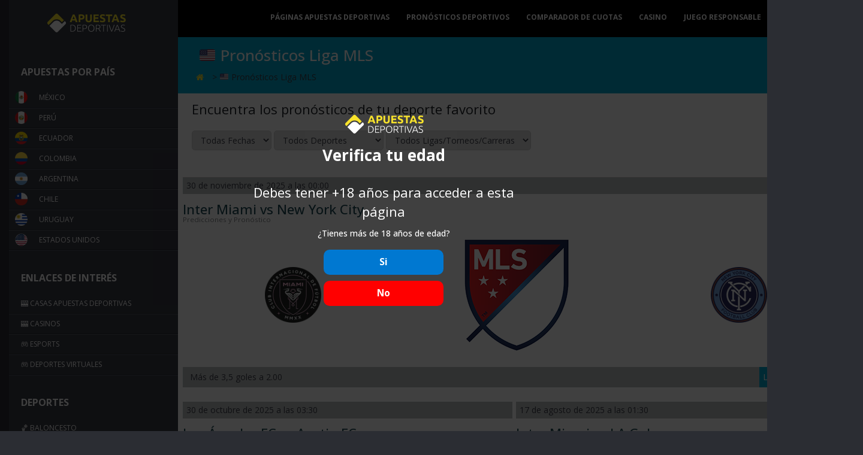

--- FILE ---
content_type: text/html; charset=UTF-8
request_url: https://apuestas-deportivas.com/pronosticos-liga-mls/
body_size: 77205
content:
<!doctype html>
<!-- BEGIN .html -->
<!--[if IE 8 ]><html class="ie ie8" lang="en"> <![endif]-->
<!--[if (gte IE 9)|!(IE)]><!--><html lang="es" prefix="og: http://ogp.me/ns#" ><!--<![endif]-->
<head>
	<meta charset="UTF-8"/>
	<title>🇺🇸 Pronósticos Liga MLS - Apuestas Deportivas</title>
    <link href='https://apuestas-deportivas.com/wp-content/themes/casino-betting/images/favicon.ico?v=1' rel='shortcut icon' type='image/x-icon' />
    <!-- Mobile viewport optimized: j.mp/bplateviewport -->
	<meta name="viewport" content="width=device-width; initial-scale=1.0"/>	
	<link rel="stylesheet" href="https://apuestas-deportivas.com/wp-content/themes/casino-betting/style.css"/>   

    <script>(function(html){html.className = html.className.replace(/\bno-js\b/,'js')})(document.documentElement);</script>
<title>🇺🇸 Pronósticos Liga MLS - Apuestas Deportivas</title>
<meta name='robots' content='max-image-preview:large' />
	<style>img:is([sizes="auto" i], [sizes^="auto," i]) { contain-intrinsic-size: 3000px 1500px }</style>
	
<!-- This site is optimized with the Yoast SEO plugin v3.0.6 - https://yoast.com/wordpress/plugins/seo/ -->
<link rel="canonical" href="https://apuestas-deportivas.com/pronosticos-liga-mls/" />
<link rel="next" href="https://apuestas-deportivas.com/pronosticos-liga-mls/page/2/" />
<meta property="og:locale" content="es_ES" />
<meta property="og:type" content="object" />
<meta property="og:url" content="https://apuestas-deportivas.com/pronosticos-liga-mls/" />
<meta property="og:site_name" content="Apuestas Deportivas" />
<meta name="twitter:card" content="summary"/>
<meta name="twitter:title" content="🇺🇸 Pronósticos Liga MLS - Apuestas Deportivas"/>
<!-- / Yoast SEO plugin. -->

<script type="text/javascript">
/* <![CDATA[ */
window._wpemojiSettings = {"baseUrl":"https:\/\/s.w.org\/images\/core\/emoji\/16.0.1\/72x72\/","ext":".png","svgUrl":"https:\/\/s.w.org\/images\/core\/emoji\/16.0.1\/svg\/","svgExt":".svg","source":{"concatemoji":"https:\/\/apuestas-deportivas.com\/wp-includes\/js\/wp-emoji-release.min.js?ver=6.8.2"}};
/*! This file is auto-generated */
!function(s,n){var o,i,e;function c(e){try{var t={supportTests:e,timestamp:(new Date).valueOf()};sessionStorage.setItem(o,JSON.stringify(t))}catch(e){}}function p(e,t,n){e.clearRect(0,0,e.canvas.width,e.canvas.height),e.fillText(t,0,0);var t=new Uint32Array(e.getImageData(0,0,e.canvas.width,e.canvas.height).data),a=(e.clearRect(0,0,e.canvas.width,e.canvas.height),e.fillText(n,0,0),new Uint32Array(e.getImageData(0,0,e.canvas.width,e.canvas.height).data));return t.every(function(e,t){return e===a[t]})}function u(e,t){e.clearRect(0,0,e.canvas.width,e.canvas.height),e.fillText(t,0,0);for(var n=e.getImageData(16,16,1,1),a=0;a<n.data.length;a++)if(0!==n.data[a])return!1;return!0}function f(e,t,n,a){switch(t){case"flag":return n(e,"\ud83c\udff3\ufe0f\u200d\u26a7\ufe0f","\ud83c\udff3\ufe0f\u200b\u26a7\ufe0f")?!1:!n(e,"\ud83c\udde8\ud83c\uddf6","\ud83c\udde8\u200b\ud83c\uddf6")&&!n(e,"\ud83c\udff4\udb40\udc67\udb40\udc62\udb40\udc65\udb40\udc6e\udb40\udc67\udb40\udc7f","\ud83c\udff4\u200b\udb40\udc67\u200b\udb40\udc62\u200b\udb40\udc65\u200b\udb40\udc6e\u200b\udb40\udc67\u200b\udb40\udc7f");case"emoji":return!a(e,"\ud83e\udedf")}return!1}function g(e,t,n,a){var r="undefined"!=typeof WorkerGlobalScope&&self instanceof WorkerGlobalScope?new OffscreenCanvas(300,150):s.createElement("canvas"),o=r.getContext("2d",{willReadFrequently:!0}),i=(o.textBaseline="top",o.font="600 32px Arial",{});return e.forEach(function(e){i[e]=t(o,e,n,a)}),i}function t(e){var t=s.createElement("script");t.src=e,t.defer=!0,s.head.appendChild(t)}"undefined"!=typeof Promise&&(o="wpEmojiSettingsSupports",i=["flag","emoji"],n.supports={everything:!0,everythingExceptFlag:!0},e=new Promise(function(e){s.addEventListener("DOMContentLoaded",e,{once:!0})}),new Promise(function(t){var n=function(){try{var e=JSON.parse(sessionStorage.getItem(o));if("object"==typeof e&&"number"==typeof e.timestamp&&(new Date).valueOf()<e.timestamp+604800&&"object"==typeof e.supportTests)return e.supportTests}catch(e){}return null}();if(!n){if("undefined"!=typeof Worker&&"undefined"!=typeof OffscreenCanvas&&"undefined"!=typeof URL&&URL.createObjectURL&&"undefined"!=typeof Blob)try{var e="postMessage("+g.toString()+"("+[JSON.stringify(i),f.toString(),p.toString(),u.toString()].join(",")+"));",a=new Blob([e],{type:"text/javascript"}),r=new Worker(URL.createObjectURL(a),{name:"wpTestEmojiSupports"});return void(r.onmessage=function(e){c(n=e.data),r.terminate(),t(n)})}catch(e){}c(n=g(i,f,p,u))}t(n)}).then(function(e){for(var t in e)n.supports[t]=e[t],n.supports.everything=n.supports.everything&&n.supports[t],"flag"!==t&&(n.supports.everythingExceptFlag=n.supports.everythingExceptFlag&&n.supports[t]);n.supports.everythingExceptFlag=n.supports.everythingExceptFlag&&!n.supports.flag,n.DOMReady=!1,n.readyCallback=function(){n.DOMReady=!0}}).then(function(){return e}).then(function(){var e;n.supports.everything||(n.readyCallback(),(e=n.source||{}).concatemoji?t(e.concatemoji):e.wpemoji&&e.twemoji&&(t(e.twemoji),t(e.wpemoji)))}))}((window,document),window._wpemojiSettings);
/* ]]> */
</script>
<style id='wp-emoji-styles-inline-css' type='text/css'>

	img.wp-smiley, img.emoji {
		display: inline !important;
		border: none !important;
		box-shadow: none !important;
		height: 1em !important;
		width: 1em !important;
		margin: 0 0.07em !important;
		vertical-align: -0.1em !important;
		background: none !important;
		padding: 0 !important;
	}
</style>
<link rel='stylesheet' id='wp-block-library-css' href='https://apuestas-deportivas.com/wp-includes/css/dist/block-library/style.min.css?ver=6.8.2' type='text/css' media='all' />
<style id='classic-theme-styles-inline-css' type='text/css'>
/*! This file is auto-generated */
.wp-block-button__link{color:#fff;background-color:#32373c;border-radius:9999px;box-shadow:none;text-decoration:none;padding:calc(.667em + 2px) calc(1.333em + 2px);font-size:1.125em}.wp-block-file__button{background:#32373c;color:#fff;text-decoration:none}
</style>
<style id='global-styles-inline-css' type='text/css'>
:root{--wp--preset--aspect-ratio--square: 1;--wp--preset--aspect-ratio--4-3: 4/3;--wp--preset--aspect-ratio--3-4: 3/4;--wp--preset--aspect-ratio--3-2: 3/2;--wp--preset--aspect-ratio--2-3: 2/3;--wp--preset--aspect-ratio--16-9: 16/9;--wp--preset--aspect-ratio--9-16: 9/16;--wp--preset--color--black: #000000;--wp--preset--color--cyan-bluish-gray: #abb8c3;--wp--preset--color--white: #ffffff;--wp--preset--color--pale-pink: #f78da7;--wp--preset--color--vivid-red: #cf2e2e;--wp--preset--color--luminous-vivid-orange: #ff6900;--wp--preset--color--luminous-vivid-amber: #fcb900;--wp--preset--color--light-green-cyan: #7bdcb5;--wp--preset--color--vivid-green-cyan: #00d084;--wp--preset--color--pale-cyan-blue: #8ed1fc;--wp--preset--color--vivid-cyan-blue: #0693e3;--wp--preset--color--vivid-purple: #9b51e0;--wp--preset--gradient--vivid-cyan-blue-to-vivid-purple: linear-gradient(135deg,rgba(6,147,227,1) 0%,rgb(155,81,224) 100%);--wp--preset--gradient--light-green-cyan-to-vivid-green-cyan: linear-gradient(135deg,rgb(122,220,180) 0%,rgb(0,208,130) 100%);--wp--preset--gradient--luminous-vivid-amber-to-luminous-vivid-orange: linear-gradient(135deg,rgba(252,185,0,1) 0%,rgba(255,105,0,1) 100%);--wp--preset--gradient--luminous-vivid-orange-to-vivid-red: linear-gradient(135deg,rgba(255,105,0,1) 0%,rgb(207,46,46) 100%);--wp--preset--gradient--very-light-gray-to-cyan-bluish-gray: linear-gradient(135deg,rgb(238,238,238) 0%,rgb(169,184,195) 100%);--wp--preset--gradient--cool-to-warm-spectrum: linear-gradient(135deg,rgb(74,234,220) 0%,rgb(151,120,209) 20%,rgb(207,42,186) 40%,rgb(238,44,130) 60%,rgb(251,105,98) 80%,rgb(254,248,76) 100%);--wp--preset--gradient--blush-light-purple: linear-gradient(135deg,rgb(255,206,236) 0%,rgb(152,150,240) 100%);--wp--preset--gradient--blush-bordeaux: linear-gradient(135deg,rgb(254,205,165) 0%,rgb(254,45,45) 50%,rgb(107,0,62) 100%);--wp--preset--gradient--luminous-dusk: linear-gradient(135deg,rgb(255,203,112) 0%,rgb(199,81,192) 50%,rgb(65,88,208) 100%);--wp--preset--gradient--pale-ocean: linear-gradient(135deg,rgb(255,245,203) 0%,rgb(182,227,212) 50%,rgb(51,167,181) 100%);--wp--preset--gradient--electric-grass: linear-gradient(135deg,rgb(202,248,128) 0%,rgb(113,206,126) 100%);--wp--preset--gradient--midnight: linear-gradient(135deg,rgb(2,3,129) 0%,rgb(40,116,252) 100%);--wp--preset--font-size--small: 13px;--wp--preset--font-size--medium: 20px;--wp--preset--font-size--large: 36px;--wp--preset--font-size--x-large: 42px;--wp--preset--spacing--20: 0.44rem;--wp--preset--spacing--30: 0.67rem;--wp--preset--spacing--40: 1rem;--wp--preset--spacing--50: 1.5rem;--wp--preset--spacing--60: 2.25rem;--wp--preset--spacing--70: 3.38rem;--wp--preset--spacing--80: 5.06rem;--wp--preset--shadow--natural: 6px 6px 9px rgba(0, 0, 0, 0.2);--wp--preset--shadow--deep: 12px 12px 50px rgba(0, 0, 0, 0.4);--wp--preset--shadow--sharp: 6px 6px 0px rgba(0, 0, 0, 0.2);--wp--preset--shadow--outlined: 6px 6px 0px -3px rgba(255, 255, 255, 1), 6px 6px rgba(0, 0, 0, 1);--wp--preset--shadow--crisp: 6px 6px 0px rgba(0, 0, 0, 1);}:where(.is-layout-flex){gap: 0.5em;}:where(.is-layout-grid){gap: 0.5em;}body .is-layout-flex{display: flex;}.is-layout-flex{flex-wrap: wrap;align-items: center;}.is-layout-flex > :is(*, div){margin: 0;}body .is-layout-grid{display: grid;}.is-layout-grid > :is(*, div){margin: 0;}:where(.wp-block-columns.is-layout-flex){gap: 2em;}:where(.wp-block-columns.is-layout-grid){gap: 2em;}:where(.wp-block-post-template.is-layout-flex){gap: 1.25em;}:where(.wp-block-post-template.is-layout-grid){gap: 1.25em;}.has-black-color{color: var(--wp--preset--color--black) !important;}.has-cyan-bluish-gray-color{color: var(--wp--preset--color--cyan-bluish-gray) !important;}.has-white-color{color: var(--wp--preset--color--white) !important;}.has-pale-pink-color{color: var(--wp--preset--color--pale-pink) !important;}.has-vivid-red-color{color: var(--wp--preset--color--vivid-red) !important;}.has-luminous-vivid-orange-color{color: var(--wp--preset--color--luminous-vivid-orange) !important;}.has-luminous-vivid-amber-color{color: var(--wp--preset--color--luminous-vivid-amber) !important;}.has-light-green-cyan-color{color: var(--wp--preset--color--light-green-cyan) !important;}.has-vivid-green-cyan-color{color: var(--wp--preset--color--vivid-green-cyan) !important;}.has-pale-cyan-blue-color{color: var(--wp--preset--color--pale-cyan-blue) !important;}.has-vivid-cyan-blue-color{color: var(--wp--preset--color--vivid-cyan-blue) !important;}.has-vivid-purple-color{color: var(--wp--preset--color--vivid-purple) !important;}.has-black-background-color{background-color: var(--wp--preset--color--black) !important;}.has-cyan-bluish-gray-background-color{background-color: var(--wp--preset--color--cyan-bluish-gray) !important;}.has-white-background-color{background-color: var(--wp--preset--color--white) !important;}.has-pale-pink-background-color{background-color: var(--wp--preset--color--pale-pink) !important;}.has-vivid-red-background-color{background-color: var(--wp--preset--color--vivid-red) !important;}.has-luminous-vivid-orange-background-color{background-color: var(--wp--preset--color--luminous-vivid-orange) !important;}.has-luminous-vivid-amber-background-color{background-color: var(--wp--preset--color--luminous-vivid-amber) !important;}.has-light-green-cyan-background-color{background-color: var(--wp--preset--color--light-green-cyan) !important;}.has-vivid-green-cyan-background-color{background-color: var(--wp--preset--color--vivid-green-cyan) !important;}.has-pale-cyan-blue-background-color{background-color: var(--wp--preset--color--pale-cyan-blue) !important;}.has-vivid-cyan-blue-background-color{background-color: var(--wp--preset--color--vivid-cyan-blue) !important;}.has-vivid-purple-background-color{background-color: var(--wp--preset--color--vivid-purple) !important;}.has-black-border-color{border-color: var(--wp--preset--color--black) !important;}.has-cyan-bluish-gray-border-color{border-color: var(--wp--preset--color--cyan-bluish-gray) !important;}.has-white-border-color{border-color: var(--wp--preset--color--white) !important;}.has-pale-pink-border-color{border-color: var(--wp--preset--color--pale-pink) !important;}.has-vivid-red-border-color{border-color: var(--wp--preset--color--vivid-red) !important;}.has-luminous-vivid-orange-border-color{border-color: var(--wp--preset--color--luminous-vivid-orange) !important;}.has-luminous-vivid-amber-border-color{border-color: var(--wp--preset--color--luminous-vivid-amber) !important;}.has-light-green-cyan-border-color{border-color: var(--wp--preset--color--light-green-cyan) !important;}.has-vivid-green-cyan-border-color{border-color: var(--wp--preset--color--vivid-green-cyan) !important;}.has-pale-cyan-blue-border-color{border-color: var(--wp--preset--color--pale-cyan-blue) !important;}.has-vivid-cyan-blue-border-color{border-color: var(--wp--preset--color--vivid-cyan-blue) !important;}.has-vivid-purple-border-color{border-color: var(--wp--preset--color--vivid-purple) !important;}.has-vivid-cyan-blue-to-vivid-purple-gradient-background{background: var(--wp--preset--gradient--vivid-cyan-blue-to-vivid-purple) !important;}.has-light-green-cyan-to-vivid-green-cyan-gradient-background{background: var(--wp--preset--gradient--light-green-cyan-to-vivid-green-cyan) !important;}.has-luminous-vivid-amber-to-luminous-vivid-orange-gradient-background{background: var(--wp--preset--gradient--luminous-vivid-amber-to-luminous-vivid-orange) !important;}.has-luminous-vivid-orange-to-vivid-red-gradient-background{background: var(--wp--preset--gradient--luminous-vivid-orange-to-vivid-red) !important;}.has-very-light-gray-to-cyan-bluish-gray-gradient-background{background: var(--wp--preset--gradient--very-light-gray-to-cyan-bluish-gray) !important;}.has-cool-to-warm-spectrum-gradient-background{background: var(--wp--preset--gradient--cool-to-warm-spectrum) !important;}.has-blush-light-purple-gradient-background{background: var(--wp--preset--gradient--blush-light-purple) !important;}.has-blush-bordeaux-gradient-background{background: var(--wp--preset--gradient--blush-bordeaux) !important;}.has-luminous-dusk-gradient-background{background: var(--wp--preset--gradient--luminous-dusk) !important;}.has-pale-ocean-gradient-background{background: var(--wp--preset--gradient--pale-ocean) !important;}.has-electric-grass-gradient-background{background: var(--wp--preset--gradient--electric-grass) !important;}.has-midnight-gradient-background{background: var(--wp--preset--gradient--midnight) !important;}.has-small-font-size{font-size: var(--wp--preset--font-size--small) !important;}.has-medium-font-size{font-size: var(--wp--preset--font-size--medium) !important;}.has-large-font-size{font-size: var(--wp--preset--font-size--large) !important;}.has-x-large-font-size{font-size: var(--wp--preset--font-size--x-large) !important;}
:where(.wp-block-post-template.is-layout-flex){gap: 1.25em;}:where(.wp-block-post-template.is-layout-grid){gap: 1.25em;}
:where(.wp-block-columns.is-layout-flex){gap: 2em;}:where(.wp-block-columns.is-layout-grid){gap: 2em;}
:root :where(.wp-block-pullquote){font-size: 1.5em;line-height: 1.6;}
</style>
<link rel='stylesheet' id='wp-pagenavi-css' href='https://apuestas-deportivas.com/wp-content/plugins/wp-pagenavi/pagenavi-css.css?ver=2.70' type='text/css' media='all' />
<script type="text/javascript" src="https://apuestas-deportivas.com/wp-includes/js/jquery/jquery.min.js?ver=3.7.1" id="jquery-core-js"></script>
<script type="text/javascript" src="https://apuestas-deportivas.com/wp-includes/js/jquery/jquery-migrate.min.js?ver=3.4.1" id="jquery-migrate-js"></script>
<link rel="https://api.w.org/" href="https://apuestas-deportivas.com/wp-json/" />			<style>
				.agl_wrapper {position: fixed;width: 100%;height: 100%;top: 0;left: 0;z-index: 1111111111;align-items: center;background: rgba(0, 0, 0, 0.75);}
				.agl_main {display: block;margin: 0 auto;text-align: center;background: #fff;max-width: 500px;width: 95%;padding: 30px;}
				div#agl_form img {max-width: 300px;}
				div#agl_form h2 {color: #000000;}
				.agl_buttons {display: inline-block;vertical-align: middle;padding: 10px 20px;color: #ff6c2d;}
				.agl_success_message{display:none;}
				.agl_buttons_wrp {margin: 20px auto;}
				#agl_yes_button.agl_buttons {background: #ff6c2d;color: #fff !important;}
				#agl_close_link {color: #ff6c2d;cursor: pointer;display:none;}
			</style>
			<div id="agl_wrapper" class="agl_wrapper" style="display:none;">
				<div class="agl_main">
					<div id="agl_form" class="agl_form">						
						<img src="http://apuestas-deportivas.com/wp-content/uploads/2023/08/logo.png">						
						<h2>Verifica tu edad</h2>
						<h3>Debes tener +18 años para acceder a esta página</h3>
<h6>¿Tienes más de 18 años de edad?</h6>						<div class="agl_buttons_wrp">
							<a href="javascript:void(0)" id="agl_yes_button" class="agl_buttons agl_yes_button">Si</a>
							<a href="javascript:void(0)" id="agl_no_button"  class="agl_buttons agl_no_button">No</a>
						</div>
					</div>
										<div id="agl_success_message" class="agl_success_message" style="color:#fff;font-size:18px;">
						No tienes la edad permitida para visitar esta página						<div><a id="agl_close_link" href="javascript:void(0)">continue to site</a></div>
					</div>
									</div>
			</div>
			<script>
				(function() {
					function close_agl(){
							document.getElementById("agl_wrapper").style.display = "none";
					}

					function show_agl(){
						document.getElementById("agl_wrapper").style.display = "flex";						
					}

					function slide_agl_success_message(){
						//document.getElementById("agl_form").style.display = "none";
						
						document.getElementById("agl_success_message").style.display = "block";
						document.getElementById("agl_success_message").style.opacity = 1;
						setTimeout(function() {
							//document.getElementById("agl_success_message").style.display = "none";
							fadeOutEffect();
						}, 5000);
					}

					function fadeOutEffect() {
						var fadeTarget = document.getElementById("agl_success_message");
						var fadeEffect = setInterval(function () {
							if (!fadeTarget.style.opacity) {
								fadeTarget.style.opacity = 1;
							}
							if (fadeTarget.style.opacity > 0) {
								fadeTarget.style.opacity -= 0.1;
							} else {
								clearInterval(fadeEffect);
							}
						}, 200);
					}

					function setCookie_agl(cname,cvalue,exdays) {
														var d = new Date();
								var expires = "";

								if(exdays != null ){
									d.setTime(d.getTime() + (exdays*24*60*60*1000));
									expires = "expires=" + d.toGMTString() + ";";
								}
								
								document.cookie = cname + "=" + cvalue + ";" + expires + "path=/";

								
								if (window.CustomEvent && typeof window.CustomEvent === 'function') {
									var agl_event = new CustomEvent('agl_passed');
								} else {
									var agl_event = document.createEvent('CustomEvent');
									agl_event.initCustomEvent('agl_passed');
								}
								document.dispatchEvent(agl_event);


												}
					function getCookie_agl(cname) {
						var name = cname + "=";
						var decodedCookie = decodeURIComponent(document.cookie);
						var ca = decodedCookie.split(';');
						for(var i = 0; i < ca.length; i++) {
							var c = ca[i];
							while (c.charAt(0) == ' ') {
								c = c.substring(1);
							}
							if (c.indexOf(name) == 0) {
								return c.substring(name.length, c.length);
							}
						}
						return "";
					}
					function checkCookie_agl() {
						var agl_cookie=getCookie_agl("agl_cookie");
						if (agl_cookie != "") {
							//  Cookie Exists
							close_agl();
						} else {
							// No Cookie
							show_agl()
						}
					}
					checkCookie_agl();

										document.getElementById("agl_close_link").onclick = function(){
						//close_agl()
						document.getElementById("agl_success_message").style.display = "none";
					}
					
					document.getElementById("agl_yes_button").onclick = function(){						
						setCookie_agl("agl_cookie", '#ff6c2d', 1);
						close_agl();
					}
					
					document.getElementById("agl_no_button").onclick = function(){	
						slide_agl_success_message();
					}
				})();
			</script>
			      
<script type="application/ld+json">
    {
        "@context": "http://schema.org",
        "@type": "Organization",
        "name": "Apuestas Deportivas",
        "description": "", 
        "logo": "<img src="https://apuestas-deportivas.com/wp-content/themes/casino-betting/images/logo.png">",
        "url": "https://apuestas-deportivas.com",
        "sameAs": [
            "https://www.facebook.com/sharer/sharer.php?".https://apuestas-deportivas.com,
            "https://twitter.com/intent/tweet?via=apuestodeportes&url=".https://apuestas-deportivas.com,
            "https://plus.google.com/share?url=".https://apuestas-deportivas.com        ]
    }
</script>  
</head>

<body class="archive tax-tip_category term-pronosticos-liga-mls term-349 wp-theme-casino-betting">
<div class="page-wrapper">
    
   <div id="main" class="">
				<div class="container mobpad">
					<div class="row main-content-wrap mobpad">
                        <div class="col-sm-12 mobpad">
                            <div class="main-wrapper">
                                    <div class="left-sidebar open" >
                                        <div class="menu-overlay"></div>
                                        <a id="trigger" href="#"><i class="fa fa-chevron-right"></i></a>
            							<div class="sidebar-content">
            								<div class="logo"><a href="https://apuestas-deportivas.com/" title="Apuestas Deportivas" rel="home"> <img class="img-responsive standard-logo" src="https://apuestas-deportivas.com/wp-content/themes/casino-betting/images/logo.png" alt="Apuestas Deportivas" /></a></div>
											<div class="sidebar-container">
																								<div class="widget-area" role="complementary">
														<aside id="nav_menu-2" class="widget widget_nav_menu"><h3 class="widget-title">APUESTAS POR PAÍS</h3><div class="menu-country-container"><ul id="menu-country" class="menu"><li id="menu-item-293806" class="mexico menu-item menu-item-type-post_type menu-item-object-page menu-item-293806"><a href="https://apuestas-deportivas.com/mexico/">México</a></li>
<li id="menu-item-293807" class="peru menu-item menu-item-type-post_type menu-item-object-page menu-item-293807"><a href="https://apuestas-deportivas.com/peru/">Perú</a></li>
<li id="menu-item-293804" class="ecuador menu-item menu-item-type-post_type menu-item-object-page menu-item-293804"><a href="https://apuestas-deportivas.com/ecuador/">Ecuador</a></li>
<li id="menu-item-293803" class="colombia menu-item menu-item-type-post_type menu-item-object-page menu-item-293803"><a href="https://apuestas-deportivas.com/colombia/">Colombia</a></li>
<li id="menu-item-293801" class="argentina menu-item menu-item-type-post_type menu-item-object-page menu-item-293801"><a href="https://apuestas-deportivas.com/argentina/">Argentina</a></li>
<li id="menu-item-293802" class="chile menu-item menu-item-type-post_type menu-item-object-page menu-item-293802"><a href="https://apuestas-deportivas.com/chile/">Chile</a></li>
<li id="menu-item-293808" class="uruguay menu-item menu-item-type-post_type menu-item-object-page menu-item-293808"><a href="https://apuestas-deportivas.com/uruguay/">Uruguay</a></li>
<li id="menu-item-293805" class="usa menu-item menu-item-type-post_type menu-item-object-page menu-item-293805"><a href="https://apuestas-deportivas.com/estados-unidos/">Estados Unidos</a></li>
</ul></div></aside>													</div>
																									<div class="widget-area" role="complementary">
														<aside id="nav_menu-3" class="widget widget_nav_menu"><h3 class="widget-title">ENLACES DE INTERÉS</h3><div class="menu-casinos-container"><ul id="menu-casinos" class="menu"><li id="menu-item-293809" class="menu-item menu-item-type-custom menu-item-object-custom menu-item-293809"><a href="https://apuestas-deportivas.com/casas-apuestas/">🎰 Casas apuestas deportivas</a></li>
<li id="menu-item-298782" class="menu-item menu-item-type-post_type menu-item-object-page menu-item-298782"><a href="https://apuestas-deportivas.com/casinos/">🎰 Casinos</a></li>
<li id="menu-item-293810" class="menu-item menu-item-type-post_type menu-item-object-page menu-item-293810"><a href="https://apuestas-deportivas.com/esports/">🎮 eSPORTS</a></li>
<li id="menu-item-294350" class="menu-item menu-item-type-post_type menu-item-object-page menu-item-294350"><a href="https://apuestas-deportivas.com/deportes-virtuales/">🎮 Deportes Virtuales</a></li>
</ul></div></aside>													</div>
																									<div class="widget-area" role="complementary">
														<aside id="nav_menu-4" class="widget widget_nav_menu"><h3 class="widget-title">DEPORTES</h3><div class="menu-sports-container"><ul id="menu-sports" class="menu"><li id="menu-item-293821" class="menu-item menu-item-type-post_type menu-item-object-page menu-item-293821"><a href="https://apuestas-deportivas.com/apuestas-de-baloncesto/">🏀 Baloncesto</a></li>
<li id="menu-item-293820" class="menu-item menu-item-type-post_type menu-item-object-page menu-item-293820"><a href="https://apuestas-deportivas.com/apuestas-de-boxeo/">🥊 Boxeo</a></li>
<li id="menu-item-293823" class="menu-item menu-item-type-post_type menu-item-object-page menu-item-293823"><a href="https://apuestas-deportivas.com/apuestas-carreras-de-caballos/">🏇 Carrera de Caballos</a></li>
<li id="menu-item-293822" class="menu-item menu-item-type-post_type menu-item-object-page menu-item-293822"><a href="https://apuestas-deportivas.com/apuestas-de-ciclismo/">🚴‍♂️ Ciclismo</a></li>
<li id="menu-item-293817" class="menu-item menu-item-type-post_type menu-item-object-page menu-item-293817"><a href="https://apuestas-deportivas.com/apuestas-de-f1/">🏁 F1</a></li>
<li id="menu-item-293815" class="menu-item menu-item-type-post_type menu-item-object-page menu-item-293815"><a href="https://apuestas-deportivas.com/apuestas-de-futbol/">⚽ Fútbol</a></li>
<li id="menu-item-293812" class="menu-item menu-item-type-post_type menu-item-object-page menu-item-293812"><a href="https://apuestas-deportivas.com/apuestas-de-motogp/">🏁 Moto GP</a></li>
<li id="menu-item-293816" class="menu-item menu-item-type-post_type menu-item-object-page menu-item-293816"><a href="https://apuestas-deportivas.com/apuestas-de-tenis/">🎾 Tenis</a></li>
</ul></div></aside>													</div>
																							</div>
                                        </div>
            						</div>
            						<div class="main-content" >
            							<div class="header-wrapper fixed-header clearfix">
                            				<header id="header" class="header-separate header-corporate header-14 search-sm sticky-menu-header">
                                                <div class="header-main">
                            							<div class="header-left">
                            								<div class="logo">
                            									<a href="https://apuestas-deportivas.com" title="Apuestas Deportivas" rel="home"> <img class="img-responsive standard-logo" src="https://apuestas-deportivas.com/wp-content/themes/casino-betting/images/logo.png" alt="Apuestas Deportivas" /><img class="img-responsive retina-logo" src="https://apuestas-deportivas.com/wp-content/themes/casino-betting/images/logo.png" alt="Apuestas Deportivas" style="display:none;" /> </a>
                            								</div>
                            							</div>
                            							<div class="header-right">
                            								<div class="header-contact">
                            									<p class="pull-right">
                            										
                            									</p>
                            								</div>
                            								<a class="mobile-toggle"><i class="fa fa-reorder"></i></a>
                            							</div>
                            					</div>					
                            					<div class="main-menu-wrap ">
                            						<div id="main-menu">
                            							<div class="menu-center">
                            								<ul id="menu-main-menu" class="main-menu mega-menu show-arrow effect-down subeffect-fadein-left"><li id="menu-item-293914" class="menu-item menu-item-type-post_type menu-item-object-page"><a href="https://apuestas-deportivas.com/paginas-apuestas-deportivas/">Páginas Apuestas Deportivas</a></li>
<li id="menu-item-293793" class="menu-item menu-item-type-custom menu-item-object-custom"><a href="https://apuestas-deportivas.com/pronosticos-deportivos/">Pronósticos deportivos</a></li>
<li id="menu-item-293794" class="menu-item menu-item-type-post_type menu-item-object-page"><a href="https://apuestas-deportivas.com/comparador-de-apuestas/">Comparador de cuotas</a></li>
<li id="menu-item-298780" class="menu-item menu-item-type-post_type menu-item-object-page"><a href="https://apuestas-deportivas.com/casino/">Casino</a></li>
<li id="menu-item-293796" class="menu-item menu-item-type-post_type menu-item-object-page"><a href="https://apuestas-deportivas.com/juego-responsable/">Juego responsable</a></li>
</ul>		
                            							</div>
                            						</div>
                            					</div>
                                                <div id="nav-panel" class="">
                                                    <div class="menu-wrap">
                                                        <ul id="menu-main-menu-1" class="mobile-menu accordion-menu"><li id="accordion-menu-item-293914" class="menu-item menu-item-type-post_type menu-item-object-page "><a href="https://apuestas-deportivas.com/paginas-apuestas-deportivas/" class="arrow_a ">Páginas Apuestas Deportivas</a></li>
<li id="accordion-menu-item-293793" class="menu-item menu-item-type-custom menu-item-object-custom "><a href="https://apuestas-deportivas.com/pronosticos-deportivos/" class="arrow_a ">Pronósticos deportivos</a></li>
<li id="accordion-menu-item-293794" class="menu-item menu-item-type-post_type menu-item-object-page "><a href="https://apuestas-deportivas.com/comparador-de-apuestas/" class="arrow_a ">Comparador de cuotas</a></li>
<li id="accordion-menu-item-298780" class="menu-item menu-item-type-post_type menu-item-object-page "><a href="https://apuestas-deportivas.com/casino/" class="arrow_a ">Casino</a></li>
<li id="accordion-menu-item-293796" class="menu-item menu-item-type-post_type menu-item-object-page "><a href="https://apuestas-deportivas.com/juego-responsable/" class="arrow_a ">Juego responsable</a></li>
</ul>                                                    </div>
                                                </div>
                            				</header>
                            			</div>
<div class="semi-hero" bis_skin_checked="1">
    <h1 class="o-wrapper semi-hero__title">🇺🇸 Pronósticos Liga MLS</h1>
    <div class="layout__wrapper o-wrapper visuallyhidden-on-small" bis_skin_checked="1">
        <div class="layout__full breadcrumbs" bis_skin_checked="1">
            <a href="https://apuestas-deportivas.com" title="Home"><i class="fa fa-home"></i></a> > 🇺🇸 Pronósticos Liga MLS        </div>
    </div>

</div>
<div id="content" role="main" > 
<div class="quickfind">

<h3 class="quickfind__title">Encuentra los pronósticos de tu deporte favorito</h3>

<select class="url-selector">

    <option value="https://apuestas-deportivas.com/pronosticos-deportivos/"  selected>Todas Fechas</option><option value="https://apuestas-deportivas.com/pronosticos-deportivos/?fecha=20260122" >22/01</option><option value="https://apuestas-deportivas.com/pronosticos-deportivos/?fecha=20260123" >23/01</option><option value="https://apuestas-deportivas.com/pronosticos-deportivos/?fecha=20260124" >24/01</option><option value="https://apuestas-deportivas.com/pronosticos-deportivos/?fecha=20260125" >25/01</option><option value="https://apuestas-deportivas.com/pronosticos-deportivos/?fecha=20260126" >26/01</option><option value="https://apuestas-deportivas.com/pronosticos-deportivos/?fecha=20260127" >27/01</option><option value="https://apuestas-deportivas.com/pronosticos-deportivos/?fecha=20260128" >28/01</option>
</select>

<select class="url-selector">

    <option value="https://apuestas-deportivas.com/"  selected>Todos Deportes</option><option value="https://apuestas-deportivas.com/pronosticos-futbol/" >⚽ Pronósticos Fútbol</option><option value="https://apuestas-deportivas.com/pronosticos-tenis/" >🎾 Pronósticos Tenis</option><option value="https://apuestas-deportivas.com/pronosticos-f1/" >🏁 Pronósticos F1</option>
</select>

<select class="url-selector">

    <option value="https://apuestas-deportivas.com/pronosticos-deportivos/"  selected>Todos Ligas/Torneos/Carreras</option>
</select>

</div>
<article id="post-275665" class="post-275665 tip type-tip status-publish has-post-thumbnail hentry tip_category-pronosticos-futbol tip_category-pronosticos-liga-mls">
							<div class="entry-content">
                            <h1></h1>
                            <div class="row">
                            	<div class="list-widget flex-widget"><div class="tease tease--tip">
            
                <div class="tease--tip__date">30 de noviembre de 2025  a las 00:00</div>

                <h4 class="tease--tip__title"><a href="https://apuestas-deportivas.com/pronosticos-deportivos/inter-miami-vs-new-york-city-previa-predicciones-y-pronostico/" target="_blank" class="tease--tip__title-link">Inter Miami vs New York City</a></h4>

                <p class="tease--tip__subtitle">Predicciones y Pronóstico</p>

                <div class="competition_img"><div class="row"><div class="col-sm-2 team1"><img src="https://static.apuestas-deportivas.com/images/teams/mls/inter-miami.png" alt="Inter Miami" class="img--full"></div><div class="col-sm-8 league"><img src="https://static.apuestas-deportivas.com/images/leagues/mls.png" alt="Inter Miami vs New York City Previa, Predicciones y Pronóstico" class="img--full"></div><div class="col-sm-2 team2"><img src="https://static.apuestas-deportivas.com/images/teams/mls/new-york-city.png" alt="New York City" class="img--full"></div></div></div><div class="cta-line">

                    <div class="cta-line__text"><span>Más de 3,5 goles a 2.00</span></div>

                    <a class="cta-line__button cta-line__button--dark" target="_blank" href="https://apuestas-deportivas.com/pronosticos-deportivos/inter-miami-vs-new-york-city-previa-predicciones-y-pronostico/"><span>Leer M&aacute;s</span></a>

                </div>

            <script type="application/ld+json">

            {

            "@context": "http://schema.org",

            "@type": "Article",

            "author": {

                "@type":"Person",

                "name":"Adrián Hernández",

                "url":"https://apuestas-deportivas.com/author/adrian-hernandez/"

            },

            "name": "Inter Miami vs New York City Previa, Predicciones y Pronóstico",

            "headline": "Inter Miami vs New York City Previa, Predicciones y Pronóstico",

            "image": "<div class="competition_img"><div class="row"><div class="col-sm-2 team1"><img src="https://static.apuestas-deportivas.com/images/teams/mls/inter-miami.png" alt="Inter Miami" class="img--full"></div><div class="col-sm-8 league"><img src="https://static.apuestas-deportivas.com/images/leagues/mls.png" alt="Inter Miami vs New York City Previa, Predicciones y Pronóstico" class="img--full"></div><div class="col-sm-2 team2"><img src="https://static.apuestas-deportivas.com/images/teams/mls/new-york-city.png" alt="New York City" class="img--full"></div></div></div>",

            "publisher": {

                "@type": "Organization",

                "name": "Apuestas Deportivas",

                "url": "https://apuestas-deportivas.com",

                "logo": "293800"

            },

            "inLanguage": {

                "@type": "Language",

                "name": "Spanish",

                "alternateName": "es"

            },

            "datePublished": "2025-11-27T13:02:13+01:00",

            "dateModified": "2025-11-28T01:58:30+01:00",

            "mainEntityOfPage": {

                "@type": "WebPage",

                "@id": "https://apuestas-deportivas.com/pronosticos-deportivos/inter-miami-vs-new-york-city-previa-predicciones-y-pronostico/"

            },

            "url": "https://apuestas-deportivas.com/pronosticos-deportivos/inter-miami-vs-new-york-city-previa-predicciones-y-pronostico/"

            }

            </script>

            </div><div class="tease tease--tip">
            
                <div class="tease--tip__date">30 de octubre de 2025  a las 03:30</div>

                <h4 class="tease--tip__title"><a href="https://apuestas-deportivas.com/pronosticos-deportivos/los-angeles-fc-vs-austin-fc-previa-predicciones-y-pronostico/" target="_blank" class="tease--tip__title-link">Los Ángeles FC vs Austin FC</a></h4>

                <p class="tease--tip__subtitle">Predicciones y Pronóstico</p>

                <div class="competition_img"><div class="row"><div class="col-sm-2 team1"><img src="https://static.apuestas-deportivas.com/images/teams/mls/los-angeles-fc.png" alt="Los Angeles FC" class="img--full"></div><div class="col-sm-8 league"><img src="https://static.apuestas-deportivas.com/images/leagues/mls.png" alt="Los Ángeles FC vs Austin FC Previa, Predicciones y Pronóstico" class="img--full"></div><div class="col-sm-2 team2"><img src="https://static.apuestas-deportivas.com/images/teams/mls/austin-fc.png" alt="Austin FC" class="img--full"></div></div></div><div class="cta-line">

                    <div class="cta-line__text"><span>Triunfo de Los Ángeles FC a 1.45</span></div>

                    <a class="cta-line__button cta-line__button--dark" target="_blank" href="https://apuestas-deportivas.com/pronosticos-deportivos/los-angeles-fc-vs-austin-fc-previa-predicciones-y-pronostico/"><span>Leer M&aacute;s</span></a>

                </div>

            <script type="application/ld+json">

            {

            "@context": "http://schema.org",

            "@type": "Article",

            "author": {

                "@type":"Person",

                "name":"Juan Blanco",

                "url":"https://apuestas-deportivas.com/author/juan/"

            },

            "name": "Los Ángeles FC vs Austin FC Previa, Predicciones y Pronóstico",

            "headline": "Los Ángeles FC vs Austin FC Previa, Predicciones y Pronóstico",

            "image": "<div class="competition_img"><div class="row"><div class="col-sm-2 team1"><img src="https://static.apuestas-deportivas.com/images/teams/mls/los-angeles-fc.png" alt="Los Angeles FC" class="img--full"></div><div class="col-sm-8 league"><img src="https://static.apuestas-deportivas.com/images/leagues/mls.png" alt="Los Ángeles FC vs Austin FC Previa, Predicciones y Pronóstico" class="img--full"></div><div class="col-sm-2 team2"><img src="https://static.apuestas-deportivas.com/images/teams/mls/austin-fc.png" alt="Austin FC" class="img--full"></div></div></div>",

            "publisher": {

                "@type": "Organization",

                "name": "Apuestas Deportivas",

                "url": "https://apuestas-deportivas.com",

                "logo": "293800"

            },

            "inLanguage": {

                "@type": "Language",

                "name": "Spanish",

                "alternateName": "es"

            },

            "datePublished": "2025-10-27T15:34:49+01:00",

            "dateModified": "2025-10-27T19:53:17+01:00",

            "mainEntityOfPage": {

                "@type": "WebPage",

                "@id": "https://apuestas-deportivas.com/pronosticos-deportivos/los-angeles-fc-vs-austin-fc-previa-predicciones-y-pronostico/"

            },

            "url": "https://apuestas-deportivas.com/pronosticos-deportivos/los-angeles-fc-vs-austin-fc-previa-predicciones-y-pronostico/"

            }

            </script>

            </div><div class="tease tease--tip">
            
                <div class="tease--tip__date">17 de agosto de 2025  a las 01:30</div>

                <h4 class="tease--tip__title"><a href="https://apuestas-deportivas.com/pronosticos-deportivos/inter-miami-vs-la-galaxy-previa-predicciones-y-pronostico/" target="_blank" class="tease--tip__title-link">Inter Miami vs LA Galaxy</a></h4>

                <p class="tease--tip__subtitle">Predicciones y Pronóstico</p>

                <div class="competition_img"><div class="row"><div class="col-sm-2 team1"><img src="https://static.apuestas-deportivas.com/images/teams/mls/inter-miami.png" alt="Inter Miami" class="img--full"></div><div class="col-sm-8 league"><img src="https://static.apuestas-deportivas.com/images/leagues/mls.png" alt="Inter Miami vs LA Galaxy Previa, Predicciones y Pronóstico" class="img--full"></div><div class="col-sm-2 team2"><img src="https://static.apuestas-deportivas.com/images/teams/mls/la-galaxy.png" alt="LA Galaxy" class="img--full"></div></div></div><div class="cta-line">

                    <div class="cta-line__text"><span>Victoria de Inter Miami a 1.56</span></div>

                    <a class="cta-line__button cta-line__button--dark" target="_blank" href="https://apuestas-deportivas.com/pronosticos-deportivos/inter-miami-vs-la-galaxy-previa-predicciones-y-pronostico/"><span>Leer M&aacute;s</span></a>

                </div>

            <script type="application/ld+json">

            {

            "@context": "http://schema.org",

            "@type": "Article",

            "author": {

                "@type":"Person",

                "name":"Adrián Hernández",

                "url":"https://apuestas-deportivas.com/author/adrian-hernandez/"

            },

            "name": "Inter Miami vs LA Galaxy Previa, Predicciones y Pronóstico",

            "headline": "Inter Miami vs LA Galaxy Previa, Predicciones y Pronóstico",

            "image": "<div class="competition_img"><div class="row"><div class="col-sm-2 team1"><img src="https://static.apuestas-deportivas.com/images/teams/mls/inter-miami.png" alt="Inter Miami" class="img--full"></div><div class="col-sm-8 league"><img src="https://static.apuestas-deportivas.com/images/leagues/mls.png" alt="Inter Miami vs LA Galaxy Previa, Predicciones y Pronóstico" class="img--full"></div><div class="col-sm-2 team2"><img src="https://static.apuestas-deportivas.com/images/teams/mls/la-galaxy.png" alt="LA Galaxy" class="img--full"></div></div></div>",

            "publisher": {

                "@type": "Organization",

                "name": "Apuestas Deportivas",

                "url": "https://apuestas-deportivas.com",

                "logo": "293800"

            },

            "inLanguage": {

                "@type": "Language",

                "name": "Spanish",

                "alternateName": "es"

            },

            "datePublished": "2025-08-14T17:13:08+02:00",

            "dateModified": "2025-08-15T04:46:09+02:00",

            "mainEntityOfPage": {

                "@type": "WebPage",

                "@id": "https://apuestas-deportivas.com/pronosticos-deportivos/inter-miami-vs-la-galaxy-previa-predicciones-y-pronostico/"

            },

            "url": "https://apuestas-deportivas.com/pronosticos-deportivos/inter-miami-vs-la-galaxy-previa-predicciones-y-pronostico/"

            }

            </script>

            </div><div class="tease tease--tip">
            
                <div class="tease--tip__date">26 de julio de 2025  a las 01:15</div>

                <h4 class="tease--tip__title"><a href="https://apuestas-deportivas.com/pronosticos-deportivos/inter-miami-vs-cincinnati/" target="_blank" class="tease--tip__title-link">Inter Miami vs Cincinnati</a></h4>

                <p class="tease--tip__subtitle">Predicciones y Pronóstico</p>

                <div class="competition_img"><div class="row"><div class="col-sm-2 team1"><img src="https://static.apuestas-deportivas.com/images/teams/mls/inter-miami.png" alt="Inter Miami" class="img--full"></div><div class="col-sm-8 league"><img src="https://static.apuestas-deportivas.com/images/leagues/mls.png" alt="Inter Miami vs Cincinnati Previa, Predicciones y Pronóstico" class="img--full"></div><div class="col-sm-2 team2"><img src="https://static.apuestas-deportivas.com/images/teams/mls/fc-cincinnati.png" alt="FC Cincinnati" class="img--full"></div></div></div><div class="cta-line">

                    <div class="cta-line__text"><span>Victoria de Inter Miami a 1.95</span></div>

                    <a class="cta-line__button cta-line__button--dark" target="_blank" href="https://apuestas-deportivas.com/pronosticos-deportivos/inter-miami-vs-cincinnati/"><span>Leer M&aacute;s</span></a>

                </div>

            <script type="application/ld+json">

            {

            "@context": "http://schema.org",

            "@type": "Article",

            "author": {

                "@type":"Person",

                "name":"Adrián Hernández",

                "url":"https://apuestas-deportivas.com/author/adrian-hernandez/"

            },

            "name": "Inter Miami vs Cincinnati Previa, Predicciones y Pronóstico",

            "headline": "Inter Miami vs Cincinnati Previa, Predicciones y Pronóstico",

            "image": "<div class="competition_img"><div class="row"><div class="col-sm-2 team1"><img src="https://static.apuestas-deportivas.com/images/teams/mls/inter-miami.png" alt="Inter Miami" class="img--full"></div><div class="col-sm-8 league"><img src="https://static.apuestas-deportivas.com/images/leagues/mls.png" alt="Inter Miami vs Cincinnati Previa, Predicciones y Pronóstico" class="img--full"></div><div class="col-sm-2 team2"><img src="https://static.apuestas-deportivas.com/images/teams/mls/fc-cincinnati.png" alt="FC Cincinnati" class="img--full"></div></div></div>",

            "publisher": {

                "@type": "Organization",

                "name": "Apuestas Deportivas",

                "url": "https://apuestas-deportivas.com",

                "logo": "293800"

            },

            "inLanguage": {

                "@type": "Language",

                "name": "Spanish",

                "alternateName": "es"

            },

            "datePublished": "2025-07-25T02:05:55+02:00",

            "dateModified": "2025-07-25T04:56:57+02:00",

            "mainEntityOfPage": {

                "@type": "WebPage",

                "@id": "https://apuestas-deportivas.com/pronosticos-deportivos/inter-miami-vs-cincinnati/"

            },

            "url": "https://apuestas-deportivas.com/pronosticos-deportivos/inter-miami-vs-cincinnati/"

            }

            </script>

            </div><div class="tease tease--tip">
            
                <div class="tease--tip__date">03 de marzo de 2025  a las 01:00</div>

                <h4 class="tease--tip__title"><a href="https://apuestas-deportivas.com/pronosticos-deportivos/houston-dynamo-vs-inter-miami/" target="_blank" class="tease--tip__title-link">Houston Dynamo vs Inter Miami</a></h4>

                <p class="tease--tip__subtitle">Predicciones y Pronóstico</p>

                <div class="competition_img"><div class="row"><div class="col-sm-2 team1"><img src="https://static.apuestas-deportivas.com/images/teams/mls/houston-dynamo.png" alt="Houston Dynamo" class="img--full"></div><div class="col-sm-8 league"><img src="https://static.apuestas-deportivas.com/images/leagues/mls.png" alt="Houston Dynamo vs Inter Miami Previa, Predicciones y Pronóstico" class="img--full"></div><div class="col-sm-2 team2"><img src="https://static.apuestas-deportivas.com/images/teams/mls/inter-miami.png" alt="Inter Miami" class="img--full"></div></div></div><div class="cta-line">

                    <div class="cta-line__text"><span>Doble oportunidad empate o gana Inter a 1.50</span></div>

                    <a class="cta-line__button cta-line__button--dark" target="_blank" href="https://apuestas-deportivas.com/pronosticos-deportivos/houston-dynamo-vs-inter-miami/"><span>Leer M&aacute;s</span></a>

                </div>

            <script type="application/ld+json">

            {

            "@context": "http://schema.org",

            "@type": "Article",

            "author": {

                "@type":"Person",

                "name":"Juan Blanco",

                "url":"https://apuestas-deportivas.com/author/juan/"

            },

            "name": "Houston Dynamo vs Inter Miami Previa, Predicciones y Pronóstico",

            "headline": "Houston Dynamo vs Inter Miami Previa, Predicciones y Pronóstico",

            "image": "<div class="competition_img"><div class="row"><div class="col-sm-2 team1"><img src="https://static.apuestas-deportivas.com/images/teams/mls/houston-dynamo.png" alt="Houston Dynamo" class="img--full"></div><div class="col-sm-8 league"><img src="https://static.apuestas-deportivas.com/images/leagues/mls.png" alt="Houston Dynamo vs Inter Miami Previa, Predicciones y Pronóstico" class="img--full"></div><div class="col-sm-2 team2"><img src="https://static.apuestas-deportivas.com/images/teams/mls/inter-miami.png" alt="Inter Miami" class="img--full"></div></div></div>",

            "publisher": {

                "@type": "Organization",

                "name": "Apuestas Deportivas",

                "url": "https://apuestas-deportivas.com",

                "logo": "293800"

            },

            "inLanguage": {

                "@type": "Language",

                "name": "Spanish",

                "alternateName": "es"

            },

            "datePublished": "2025-02-28T19:48:42+01:00",

            "dateModified": "2025-02-28T19:48:42+01:00",

            "mainEntityOfPage": {

                "@type": "WebPage",

                "@id": "https://apuestas-deportivas.com/pronosticos-deportivos/houston-dynamo-vs-inter-miami/"

            },

            "url": "https://apuestas-deportivas.com/pronosticos-deportivos/houston-dynamo-vs-inter-miami/"

            }

            </script>

            </div><div class="tease tease--tip">
            
                <div class="tease--tip__date">07 de diciembre de 2024  a las 22:00</div>

                <h4 class="tease--tip__title"><a href="https://apuestas-deportivas.com/pronosticos-deportivos/la-galaxy-vs-new-york-red-bull-previa-predicciones-y-pronostico/" target="_blank" class="tease--tip__title-link">LA Galaxy vs New York Red Bull</a></h4>

                <p class="tease--tip__subtitle">Predicciones y Pronóstico</p>

                <div class="competition_img"><div class="row"><div class="col-sm-2 team1"><img src="https://static.apuestas-deportivas.com/images/teams/mls/la-galaxy.png" alt="LA Galaxy" class="img--full"></div><div class="col-sm-8 league"><img src="https://static.apuestas-deportivas.com/images/leagues/mls.png" alt="LA Galaxy vs New York Red Bull Previa, Predicciones y Pronóstico" class="img--full"></div><div class="col-sm-2 team2"><img src="https://static.apuestas-deportivas.com/images/teams/mls/new-york-red-bulls.png" alt="New Yor Red Bulls" class="img--full"></div></div></div><div class="cta-line">

                    <div class="cta-line__text"><span>Victoria del LA Galaxy a 1.83</span></div>

                    <a class="cta-line__button cta-line__button--dark" target="_blank" href="https://apuestas-deportivas.com/pronosticos-deportivos/la-galaxy-vs-new-york-red-bull-previa-predicciones-y-pronostico/"><span>Leer M&aacute;s</span></a>

                </div>

            <script type="application/ld+json">

            {

            "@context": "http://schema.org",

            "@type": "Article",

            "author": {

                "@type":"Person",

                "name":"Adrián Hernández",

                "url":"https://apuestas-deportivas.com/author/adrian-hernandez/"

            },

            "name": "LA Galaxy vs New York Red Bull Previa, Predicciones y Pronóstico",

            "headline": "LA Galaxy vs New York Red Bull Previa, Predicciones y Pronóstico",

            "image": "<div class="competition_img"><div class="row"><div class="col-sm-2 team1"><img src="https://static.apuestas-deportivas.com/images/teams/mls/la-galaxy.png" alt="LA Galaxy" class="img--full"></div><div class="col-sm-8 league"><img src="https://static.apuestas-deportivas.com/images/leagues/mls.png" alt="LA Galaxy vs New York Red Bull Previa, Predicciones y Pronóstico" class="img--full"></div><div class="col-sm-2 team2"><img src="https://static.apuestas-deportivas.com/images/teams/mls/new-york-red-bulls.png" alt="New Yor Red Bulls" class="img--full"></div></div></div>",

            "publisher": {

                "@type": "Organization",

                "name": "Apuestas Deportivas",

                "url": "https://apuestas-deportivas.com",

                "logo": "293800"

            },

            "inLanguage": {

                "@type": "Language",

                "name": "Spanish",

                "alternateName": "es"

            },

            "datePublished": "2024-12-05T13:01:20+01:00",

            "dateModified": "2024-12-06T00:00:22+01:00",

            "mainEntityOfPage": {

                "@type": "WebPage",

                "@id": "https://apuestas-deportivas.com/pronosticos-deportivos/la-galaxy-vs-new-york-red-bull-previa-predicciones-y-pronostico/"

            },

            "url": "https://apuestas-deportivas.com/pronosticos-deportivos/la-galaxy-vs-new-york-red-bull-previa-predicciones-y-pronostico/"

            }

            </script>

            </div><div class="tease tease--tip">
            
                <div class="tease--tip__date">23 de noviembre de 2024  a las 23:30</div>

                <h4 class="tease--tip__title"><a href="https://apuestas-deportivas.com/pronosticos-deportivos/new-york-city-vs-new-york-red-bulls/" target="_blank" class="tease--tip__title-link">New York City vs New York Red Bulls</a></h4>

                <p class="tease--tip__subtitle">Predicciones y Pronóstico</p>

                <div class="competition_img"><div class="row"><div class="col-sm-2 team1"><img src="https://static.apuestas-deportivas.com/images/teams/mls/new-york-city.png" alt="New York City" class="img--full"></div><div class="col-sm-8 league"><img src="https://static.apuestas-deportivas.com/images/leagues/mls.png" alt="New York City vs New York Red Bulls Previa, Predicciones y Pronóstico" class="img--full"></div><div class="col-sm-2 team2"><img src="https://static.apuestas-deportivas.com/images/teams/mls/new-york-red-bulls.png" alt="New Yor Red Bulls" class="img--full"></div></div></div><div class="cta-line">

                    <div class="cta-line__text"><span>Más de 2.5 goles a 1.70</span></div>

                    <a class="cta-line__button cta-line__button--dark" target="_blank" href="https://apuestas-deportivas.com/pronosticos-deportivos/new-york-city-vs-new-york-red-bulls/"><span>Leer M&aacute;s</span></a>

                </div>

            <script type="application/ld+json">

            {

            "@context": "http://schema.org",

            "@type": "Article",

            "author": {

                "@type":"Person",

                "name":"Adrián Hernández",

                "url":"https://apuestas-deportivas.com/author/adrian-hernandez/"

            },

            "name": "New York City vs New York Red Bulls Previa, Predicciones y Pronóstico",

            "headline": "New York City vs New York Red Bulls Previa, Predicciones y Pronóstico",

            "image": "<div class="competition_img"><div class="row"><div class="col-sm-2 team1"><img src="https://static.apuestas-deportivas.com/images/teams/mls/new-york-city.png" alt="New York City" class="img--full"></div><div class="col-sm-8 league"><img src="https://static.apuestas-deportivas.com/images/leagues/mls.png" alt="New York City vs New York Red Bulls Previa, Predicciones y Pronóstico" class="img--full"></div><div class="col-sm-2 team2"><img src="https://static.apuestas-deportivas.com/images/teams/mls/new-york-red-bulls.png" alt="New Yor Red Bulls" class="img--full"></div></div></div>",

            "publisher": {

                "@type": "Organization",

                "name": "Apuestas Deportivas",

                "url": "https://apuestas-deportivas.com",

                "logo": "293800"

            },

            "inLanguage": {

                "@type": "Language",

                "name": "Spanish",

                "alternateName": "es"

            },

            "datePublished": "2024-11-19T18:36:48+01:00",

            "dateModified": "2024-11-19T18:51:46+01:00",

            "mainEntityOfPage": {

                "@type": "WebPage",

                "@id": "https://apuestas-deportivas.com/pronosticos-deportivos/new-york-city-vs-new-york-red-bulls/"

            },

            "url": "https://apuestas-deportivas.com/pronosticos-deportivos/new-york-city-vs-new-york-red-bulls/"

            }

            </script>

            </div><div class="tease tease--tip">
            
                <div class="tease--tip__date">10 de noviembre de 2024  a las 02:00</div>

                <h4 class="tease--tip__title"><a href="https://apuestas-deportivas.com/pronosticos-deportivos/inter-miami-vs-atlanta-united/" target="_blank" class="tease--tip__title-link">Inter Miami vs Atlanta United</a></h4>

                <p class="tease--tip__subtitle">Predicciones y Pronóstico</p>

                <div class="competition_img"><div class="row"><div class="col-sm-2 team1"><img src="https://static.apuestas-deportivas.com/images/teams/mls/inter-miami.png" alt="Inter Miami" class="img--full"></div><div class="col-sm-8 league"><img src="https://static.apuestas-deportivas.com/images/leagues/mls.png" alt="Inter Miami vs Atlanta United Previa, Predicciones y Pronóstico" class="img--full"></div><div class="col-sm-2 team2"><img src="https://static.apuestas-deportivas.com/images/teams/mls/atlanta-united.png" alt="Atlanta United" class="img--full"></div></div></div><div class="cta-line">

                    <div class="cta-line__text"><span>Más de 3,5 goles a 1.83</span></div>

                    <a class="cta-line__button cta-line__button--dark" target="_blank" href="https://apuestas-deportivas.com/pronosticos-deportivos/inter-miami-vs-atlanta-united/"><span>Leer M&aacute;s</span></a>

                </div>

            <script type="application/ld+json">

            {

            "@context": "http://schema.org",

            "@type": "Article",

            "author": {

                "@type":"Person",

                "name":"Adrián Hernández",

                "url":"https://apuestas-deportivas.com/author/adrian-hernandez/"

            },

            "name": "Inter Miami vs Atlanta United Previa, Predicciones y Pronóstico",

            "headline": "Inter Miami vs Atlanta United Previa, Predicciones y Pronóstico",

            "image": "<div class="competition_img"><div class="row"><div class="col-sm-2 team1"><img src="https://static.apuestas-deportivas.com/images/teams/mls/inter-miami.png" alt="Inter Miami" class="img--full"></div><div class="col-sm-8 league"><img src="https://static.apuestas-deportivas.com/images/leagues/mls.png" alt="Inter Miami vs Atlanta United Previa, Predicciones y Pronóstico" class="img--full"></div><div class="col-sm-2 team2"><img src="https://static.apuestas-deportivas.com/images/teams/mls/atlanta-united.png" alt="Atlanta United" class="img--full"></div></div></div>",

            "publisher": {

                "@type": "Organization",

                "name": "Apuestas Deportivas",

                "url": "https://apuestas-deportivas.com",

                "logo": "293800"

            },

            "inLanguage": {

                "@type": "Language",

                "name": "Spanish",

                "alternateName": "es"

            },

            "datePublished": "2024-11-07T04:05:27+01:00",

            "dateModified": "2024-11-07T04:05:27+01:00",

            "mainEntityOfPage": {

                "@type": "WebPage",

                "@id": "https://apuestas-deportivas.com/pronosticos-deportivos/inter-miami-vs-atlanta-united/"

            },

            "url": "https://apuestas-deportivas.com/pronosticos-deportivos/inter-miami-vs-atlanta-united/"

            }

            </script>

            </div><div class="tease tease--tip">
            
                <div class="tease--tip__date">15 de septiembre de 2024  a las 04:30</div>

                <h4 class="tease--tip__title"><a href="https://apuestas-deportivas.com/pronosticos-deportivos/la-galaxy-vs-los-angeles-fc-previa-predicciones-y-pronostico/" target="_blank" class="tease--tip__title-link">LA Galaxy vs Los Ángeles FC</a></h4>

                <p class="tease--tip__subtitle">Predicciones y Pronóstico</p>

                <div class="competition_img"><div class="row"><div class="col-sm-2 team1"><img src="https://static.apuestas-deportivas.com/images/teams/mls/la-galaxy.png" alt="LA Galaxy" class="img--full"></div><div class="col-sm-8 league"><img src="https://static.apuestas-deportivas.com/images/leagues/mls.png" alt="LA Galaxy vs Los Ángeles FC Previa, Predicciones y Pronóstico" class="img--full"></div><div class="col-sm-2 team2"><img src="https://static.apuestas-deportivas.com/images/teams/mls/los-angeles-fc.png" alt="Los Angeles FC" class="img--full"></div></div></div><div class="cta-line">

                    <div class="cta-line__text"><span>Empate a 3.95</span></div>

                    <a class="cta-line__button cta-line__button--dark" target="_blank" href="https://apuestas-deportivas.com/pronosticos-deportivos/la-galaxy-vs-los-angeles-fc-previa-predicciones-y-pronostico/"><span>Leer M&aacute;s</span></a>

                </div>

            <script type="application/ld+json">

            {

            "@context": "http://schema.org",

            "@type": "Article",

            "author": {

                "@type":"Person",

                "name":"Adrián Hernández",

                "url":"https://apuestas-deportivas.com/author/adrian-hernandez/"

            },

            "name": "LA Galaxy vs Los Ángeles FC Previa, Predicciones y Pronóstico",

            "headline": "LA Galaxy vs Los Ángeles FC Previa, Predicciones y Pronóstico",

            "image": "<div class="competition_img"><div class="row"><div class="col-sm-2 team1"><img src="https://static.apuestas-deportivas.com/images/teams/mls/la-galaxy.png" alt="LA Galaxy" class="img--full"></div><div class="col-sm-8 league"><img src="https://static.apuestas-deportivas.com/images/leagues/mls.png" alt="LA Galaxy vs Los Ángeles FC Previa, Predicciones y Pronóstico" class="img--full"></div><div class="col-sm-2 team2"><img src="https://static.apuestas-deportivas.com/images/teams/mls/los-angeles-fc.png" alt="Los Angeles FC" class="img--full"></div></div></div>",

            "publisher": {

                "@type": "Organization",

                "name": "Apuestas Deportivas",

                "url": "https://apuestas-deportivas.com",

                "logo": "293800"

            },

            "inLanguage": {

                "@type": "Language",

                "name": "Spanish",

                "alternateName": "es"

            },

            "datePublished": "2024-09-11T22:41:13+02:00",

            "dateModified": "2024-09-12T06:21:36+02:00",

            "mainEntityOfPage": {

                "@type": "WebPage",

                "@id": "https://apuestas-deportivas.com/pronosticos-deportivos/la-galaxy-vs-los-angeles-fc-previa-predicciones-y-pronostico/"

            },

            "url": "https://apuestas-deportivas.com/pronosticos-deportivos/la-galaxy-vs-los-angeles-fc-previa-predicciones-y-pronostico/"

            }

            </script>

            </div></div><div class='wp-pagenavi' role='navigation'>
<span class='pages'>Page 1 of 5</span><span aria-current='page' class='current'>1</span><a class="page larger" title="Page 2" href="https://apuestas-deportivas.com/pronosticos-liga-mls/page/2/">2</a><a class="page larger" title="Page 3" href="https://apuestas-deportivas.com/pronosticos-liga-mls/page/3/">3</a><a class="page larger" title="Page 4" href="https://apuestas-deportivas.com/pronosticos-liga-mls/page/4/">4</a><a class="page larger" title="Page 5" href="https://apuestas-deportivas.com/pronosticos-liga-mls/page/5/">5</a><a class="nextpostslink" rel="next" aria-label="Página siguiente" href="https://apuestas-deportivas.com/pronosticos-liga-mls/page/2/">»</a>
</div> 
                                        <div class="clear"></div>
                                         </div>      
                                    </div><!-- .entry-content -->
                                </article><!-- #post-## -->    
<div class="clear"></div>
</div>
<div class="right-sidebar">
	<div class="sidebar-content" >
        	</div>
</div>

            						</div>
            						
                            </div>
                        </div>
					</div>
				</div>
			</div>
			<div class="footer-wrapper ">
				<div id="footer" class="footer-3">
					<div class="footer-main">
						<div class="container">
                            <div class="plus18"><img src="https://apuestas-deportivas.com/wp-content/themes/casino-betting/images/18plus.png" />Juega con responsabilidad<&nbsp;&nbsp;&nbsp;>sin diversion no hay juego</div>
							<div class="row">
								<div class="col-md-5 col-sm-12">
                                    <aside id="block-5" class="widget widget_block">
<div class="wp-block-group"><div class="wp-block-group__inner-container is-layout-flow wp-block-group-is-layout-flow">
<h2 class="wp-block-heading">Seguro y Fiable<br></h2>



<p>En Apuestas Deportivas creemos que nuestros usuarios son lo más importante. Por ello, ofrecemos contenido de calidad relacionado con esta industria, incluyendo información sobre casas de apuestas online, pronósticos deportivos y mucho más. Todo ello dentro de un contexto legal en el que tu dinero siempre estará seguro.</p>
</div></div>
</aside>                                    <div class="social">
                                    S&iacute;guenos en: <ul>
                                    <li><a href="https://twitter.com/intent/tweet?via=apuestodeportes&url=https://apuestas-deportivas.com/pronosticos-deportivos/inter-miami-vs-new-york-city-previa-predicciones-y-pronostico/" class="twitter"></a></li>
                                    <li><a href="https://www.facebook.com/sharer/sharer.php?u=https://apuestas-deportivas.com/pronosticos-deportivos/inter-miami-vs-new-york-city-previa-predicciones-y-pronostico/" class="facebook"></a></li>
                                    <li><a href="https://plus.google.com/share?url=https://apuestas-deportivas.com/pronosticos-deportivos/inter-miami-vs-new-york-city-previa-predicciones-y-pronostico/" class="google"></a></li>
                                    </ul>
                                    </div>
                                </div>
                                <div class="col-md-7 col-sm-12">
                                    <h2 class="wp-block-heading">Mapa de navegación</h2>
                                    <div class="row">
                                                                                        <div class="col-sm-6">
                                                    <aside id="block-8" class="widget widget_block">
<ul class="wp-block-list">
<li><a href="https://apuestas-deportivas.com/">Apuestas Deportivas</a></li>



<li><a href="https://apuestas-deportivas.com/pronosticos-deportivos/">Pronósticos Deportivos</a></li>



<li><a href="https://apuestas-deportivas.com/casino/">Casino</a></li>



<li><a href="https://apuestas-deportivas.com/juegos-online-casino/">Juegos de Casino</a></li>
</ul>
</aside>                                                </div>
                                                                                            <div class="col-sm-6">
                                                    <aside id="block-13" class="widget widget_block">
<ul class="wp-block-list">
<li><a href="https://apuestas-deportivas.com/juego-responsable/">Juego Responsable</a></li>



<li><a href="https://apuestas-deportivas.com/politica-de-privacidad/">Política de Privacidad</a></li>



<li><a href="https://apuestas-deportivas.com/sobre-nosotros/">Sobre Nosotros</a></li>



<li><a href="https://apuestas-deportivas.com/metodos-deposito-y-retiro/">Métodos de Pago</a></li>
</ul>
</aside>                                                </div>
                                                                                </div>
                                </div>
							</div>
						</div>
					</div>					
						<div class="container">
                            <div class="row">
                                <div class="col-sm-12">
                                <div class="footer-bottom">
                                    <div class="footer-logos" >
 <ul class="footer__brands d-flex">
                                    <li>
                        <a href="#" target="_blank">
                            <img src="https://static.apuestas-deportivas.com/images/icons/juega-con-responsabilidad.png" alt="Juega con responsabilidad" title="Juega con responsabilidad" height="34" width="auto" loading="lazy">
                        </a>
                    </li>
                                    <li>
                        <a href="https://www.ordenacionjuego.es/participantes-juego/juego-seguro" target="_blank">
                            <img src="https://static.apuestas-deportivas.com/images/icons/juego-seguro.png" alt="Juego Seguro" title="Juego Seguro" height="34" width="auto" loading="lazy">
                        </a>
                    </li>
                                    <li>
                        <a href="http://www.gamcare.org.uk/" target="_blank">
                            <img src="https://static.apuestas-deportivas.com/images/icons/gamcare.png" alt="GamCare" title="GamCare" height="34" width="auto" loading="lazy">
                        </a>
                    </li>
                                    <li>
                        <a href="https://www.gamblingtherapy.org/" target="_blank">
                            <img src="https://static.apuestas-deportivas.com/images/icons/gambling-therapy.png" alt="Gambling Therapy" title="Gambling Therapy" height="34" width="auto" loading="lazy">
                        </a>
                    </li>
                                    <li>
                        <a href="https://www.ordenacionjuego.es/participantes-juego/juego-autorizado" target="_blank">
                            <img src="https://static.apuestas-deportivas.com/images/icons/juego-autorizado.png" alt="Juego autorizado" title="Juego autorizado" height="34" width="auto" loading="lazy">
                        </a>
                    </li>
                                    <li>
                        <a href="https://www.ordenacionjuego.es/participantes-juego/juego-seguro/rgiaj" target="_blank">
                            <img src="https://static.apuestas-deportivas.com/images/icons/autoprohibicion.png" alt="Autoprohibicion" title="Autoprohibicion" height="34" width="auto" loading="lazy">
                        </a>
                    </li>
                                <li>
                     <span>
                        <img src="https://static.apuestas-deportivas.com/images/icons/18.png" alt="18+" height="24" loading="lazy" height="34">
                     </span>
                </li>
            </ul>

                                    </div>
                                </div>
                            </div>
						</div>
					</div>
				</div>
			</div>

		</div>
<!--[if lt IE 9]>
<script src="https://oss.maxcdn.com/libs/html5shiv/3.7.0/html5shiv.js"></script>
<script src="https://oss.maxcdn.com/libs/respond.js/1.3.0/respond.min.js"></script>
<![endif]-->
<link href="https://fonts.googleapis.com/css?family=Open+Sans:300,400,500,600,700,900" rel="stylesheet"/> 
<link href="https://fonts.googleapis.com/css?family=Roboto+Condensed:300,400,700" rel="stylesheet"> 
<link href="https://maxcdn.bootstrapcdn.com/font-awesome/4.6.0/css/font-awesome.min.css" rel="stylesheet">  
<script src="https://use.fonticons.com/072ef788.js" async></script>
<script>
    var js_porto_vars = {"rtl":"","ajax_url":"https:\/\/www.betting.ca\/wp-admin\/admin-ajax.php","change_logo":"1","container_width":"1140","grid_gutter_width":"30","show_sticky_header":"1","show_sticky_header_tablet":"1","show_sticky_header_mobile":"1","ajax_loader_url":":\/\/www.betting.ca\/wp-content\/themes\/porto\/images\/ajax-loader@2x.gif","category_ajax":"","prdctfltr_ajax":"","show_minicart":"0","slider_loop":"1","slider_autoplay":"1","slider_autoheight":"1","slider_speed":"5000","slider_nav":"","slider_nav_hover":"1","slider_margin":"","slider_dots":"1","slider_animatein":"","slider_animateout":"","product_thumbs_count":"","product_zoom":"","product_zoom_mobile":"","product_image_popup":"","zoom_type":"","zoom_scroll":"","zoom_lens_size":"","zoom_lens_shape":"","zoom_contain_lens":"","zoom_lens_border":"","zoom_border_color":"","zoom_border":"","screen_lg":"1170","mfp_counter":"%curr% of %total%","mfp_img_error":"<a href=\"%url%\">The image<\/a> could not be loaded.","mfp_ajax_error":"<a href=\"%url%\">The content<\/a> could not be loaded.","popup_close":"Close","popup_prev":"Previous","popup_next":"Next","request_error":"The requested content cannot be loaded.<br\/>Please try again later."};
</script>
<script>var templateUrl = 'https://apuestas-deportivas.com/wp-content/themes/casino-betting';</script>
<script>var ajaxurl = "https://apuestas-deportivas.com/wp-admin/admin-ajax.php";</script>
<script type="speculationrules">
{"prefetch":[{"source":"document","where":{"and":[{"href_matches":"\/*"},{"not":{"href_matches":["\/wp-*.php","\/wp-admin\/*","\/wp-content\/uploads\/*","\/wp-content\/*","\/wp-content\/plugins\/*","\/wp-content\/themes\/casino-betting\/*","\/*\\?(.+)"]}},{"not":{"selector_matches":"a[rel~=\"nofollow\"]"}},{"not":{"selector_matches":".no-prefetch, .no-prefetch a"}}]},"eagerness":"conservative"}]}
</script>
<script type="text/javascript" src="https://apuestas-deportivas.com/wp-content/themes/casino-betting/js/bootstrap.min.js?ver=20150330" id="svenska-bootstrap-js-js"></script>
<script type="text/javascript" src="https://apuestas-deportivas.com/wp-content/themes/casino-betting/js/theme.js?ver=20150330" id="svenska-scripts-js"></script>
<script type="text/javascript">
	jQuery(document).ready(function() {
		jQuery(".fancybox").fancybox();
	});
</script>
<script>
var struck = false; 
jQuery(document).ready(function() {
    if(jQuery('#fixed_container').length > 0){
        var stickyNavTop = jQuery('#fixed_container').offset().top; 
        var stickyNav = function(){
            var scrollTop = jQuery(window).scrollTop();   
            console.log(scrollTop + "-" + stickyNavTop)
            if (scrollTop > 100) { 
                var width = jQuery('#fixed_container').parent().width();
                jQuery('#fixed_container').addClass('fixed');
                //jQuery('#fixed_container.fixed').css('width',width);
            } else {
                jQuery('#fixed_container').removeClass('fixed');
                struck = false;
                //jQuery('#fixed_container.fixed').css('width','');
            }
        };
        stickyNav();
     
        jQuery(window).scroll(function() {
          stickyNav();
        });
        jQuery(window).resize(function() {
          stickyNav();
        });
    }
});
</script>
<script async data-id="101125756" src="//static.getclicky.com/js"></script>
<noscript><p><img alt="Clicky" width="1" height="1" src="//in.getclicky.com/101125756ns.gif" /></p></noscript>
</body></html>

--- FILE ---
content_type: text/css
request_url: https://apuestas-deportivas.com/wp-content/themes/casino-betting/style.css
body_size: 270365
content:
/*

Theme Name: Casino Betting

Theme URI: http://betting.ca/

Author: Betting

Description: Casino Betting

Version: 1.0

Text Domain: betting

*/

.meta {text-align: right;}

.footer__brands img {
    width: auto;
    height: 34px;
}

 .footer__brands{
        -webkit-box-pack: center;
        -ms-flex-pack: center;
        justify-content: center;
        flex-wrap: wrap;
    }
    .footer__brands li:not(:last-child), .footer__brands li:last-child {
        margin: 12px 8px;
    }

.d-flex {
    display: -webkit-box;
    display: -ms-flexbox;
    display: flex;
    -webkit-box-align: center;
    -ms-flex-align: center;
    align-items: center;
}

.imprtnttxt {color: #ff0000; font-size: 14px; font-weight: bold; margin-bottom: 10px;}

html{font-family:sans-serif;-ms-text-size-adjust:100%;-webkit-text-size-adjust:100%}

body{margin:0}

article,aside,details,figcaption,figure,footer,header,hgroup,main,nav,section,summary{display:block}

audio,canvas,progress,video{display:inline-block;vertical-align:baseline}

audio:not( [controls ]){display:none;height:0} [hidden ],template{display:none}

a{background:transparent}

a:active,a:hover{outline:0}

abbr [title ]{border-bottom:1px dotted}

b,strong{font-weight:bold}

dfn{font-style:italic}

h1{font-size:2em;margin:0.67em 0}

mark{background:#ff0;color:#000}

small{font-size:80%}

sub,sup{font-size:75%;line-height:0;position:relative;vertical-align:baseline}

sup{top:-0.5em}

sub{bottom:-0.25em}

img{border:0}

svg:not(:root){overflow:hidden}

figure{margin:1em 40px}

hr{-moz-box-sizing:content-box;box-sizing:content-box;height:0}

pre{overflow:auto}

code,kbd,pre,samp{font-family:monospace,monospace;font-size:1em}

button,input,optgroup,select,textarea{color:inherit;font:inherit;margin:0}

button{overflow:visible}

button,select{text-transform:none}

button,html input [type= "button " ],input [type= "reset " ],input [type= "submit " ]{-webkit-appearance:button;cursor:pointer}

button [disabled ],html input [disabled ]{cursor:default}

button::-moz-focus-inner,input::-moz-focus-inner{border:0;padding:0}

input{line-height:normal}

input [type= "checkbox " ],input [type= "radio " ]{box-sizing:border-box;padding:0}

input [type= "number " ]::-webkit-inner-spin-button,input [type= "number " ]::-webkit-outer-spin-button{height:auto}

input [type= "search " ]{-webkit-appearance:textfield;-moz-box-sizing:content-box;-webkit-box-sizing:content-box;box-sizing:content-box}

input [type= "search " ]::-webkit-search-cancel-button,input [type= "search " ]::-webkit-search-decoration{-webkit-appearance:none}

fieldset{border:1px solid #c0c0c0;margin:0 2px;padding:0.35em 0.625em 0.75em}

legend{border:0;padding:0}

textarea{overflow:auto}

optgroup{font-weight:bold}

table{border-collapse:collapse;border-spacing:0}

td,th{padding:0}





/* FAQ */

.faq-content {

    width: 100%;

    float: left;

    position: relative;

    margin: 10px 0 0 0;

}



.faq-content .item {

    width: 100%;

    float: left;

    margin: 0 0 25px 0;

    padding: 0 0 20px 0;

    border-bottom: 1px solid #EFEFEF;

}



.faq-content .item:last-child {

    border-bottom: none;

}



.faq-content .item span {

    width: 100%;

    float: left;

}



.faq-content .item span.question {

    font-size: 15px;

    color: #000;

    letter-spacing: -0.15px;

    line-height: 22px;

    font-weight: 600;

    margin: 0 0 15px 0;

    position: relative;

}



.faq-content .item span.question::before {

    content: 'Q:';

    font-size: 15px;

    line-height: 20px;

    float: left;

    display: inline-block;

    margin-right: 11px;

    color: #ff233b;

}



.faq-content .item span.answer {

    line-height: 30px;

    letter-spacing: -0.3px;

}











@media print{*{text-shadow:none !important;color:#000 !important;background:transparent !important;box-shadow:none !important}

a,a:visited{text-decoration:underline}

a [href ]:after{content: "( "attr(href) ") "}

abbr [title ]:after{content: "( "attr(title) ") "}

a [href^= "javascript: " ]:after,a [href^= "# " ]:after{content: " "}

pre,blockquote{border:1px solid #999;page-break-inside:avoid}

thead{display:table-header-group}

tr,img{page-break-inside:avoid}

img{max-width:100% !important}

p,h2,h3{orphans:3;widows:3}

h2,h3{page-break-after:avoid}

select{background:#fff !important}

.navbar{display:none}

.table td,.table th{background-color:#fff !important}

.btn >.caret,.dropup >.btn >.caret{border-top-color:#000 !important}

.label{border:1px solid #000}

.table{border-collapse:collapse !important}

.table-bordered th,.table-bordered td{border:1px solid #ddd !important}}

@font-face{font-family: 'Glyphicons Halflings ';src:url( 'fonts/glyphicons-halflings-regular.eot ');src:url( 'fonts/glyphicons-halflings-regular.eot ?#iefix ') format( 'embedded-opentype '),url( 'fonts/glyphicons-halflings-regular.woff ') format( 'woff '),url( 'fonts/glyphicons-halflings-regular.ttf ') format( 'truetype '),url( 'fonts/glyphicons-halflings-regular.svg#glyphicons_halflingsregular ') format( 'svg ')}

.glyphicon{position:relative;top:1px;display:inline-block;font-family: 'Glyphicons Halflings ';font-style:normal;font-weight:normal;line-height:1;-webkit-font-smoothing:antialiased;-moz-osx-font-smoothing:grayscale}

.glyphicon-asterisk:before{content: " \2a "}

.glyphicon-plus:before{content: " \2b "}

.glyphicon-euro:before{content: " \20ac "}

.glyphicon-minus:before{content: " \2212 "}

.glyphicon-cloud:before{content: " \2601 "}

.glyphicon-envelope:before{content: " \2709 "}

.glyphicon-pencil:before{content: " \270f "}

.glyphicon-glass:before{content: " \e001 "}

.glyphicon-music:before{content: " \e002 "}

.glyphicon-search:before{content: " \e003 "}

.glyphicon-heart:before{content: " \e005 "}

.glyphicon-star:before{content: " \e006 "}

.glyphicon-star-empty:before{content: " \e007 "}

.glyphicon-user:before{content: " \e008 "}

.glyphicon-film:before{content: " \e009 "}

.glyphicon-th-large:before{content: " \e010 "}

.glyphicon-th:before{content: " \e011 "}

.glyphicon-th-list:before{content: " \e012 "}

.glyphicon-ok:before{content: " \e013 "}

.glyphicon-remove:before{content: " \e014 "}

.glyphicon-zoom-in:before{content: " \e015 "}

.glyphicon-zoom-out:before{content: " \e016 "}

.glyphicon-off:before{content: " \e017 "}

.glyphicon-signal:before{content: " \e018 "}

.glyphicon-cog:before{content: " \e019 "}

.glyphicon-trash:before{content: " \e020 "}

.glyphicon-home:before{content: " \e021 "}

.glyphicon-file:before{content: " \e022 "}

.glyphicon-time:before{content: " \e023 "}

.glyphicon-road:before{content: " \e024 "}

.glyphicon-download-alt:before{content: " \e025 "}

.glyphicon-download:before{content: " \e026 "}

.glyphicon-upload:before{content: " \e027 "}

.glyphicon-inbox:before{content: " \e028 "}

.glyphicon-play-circle:before{content: " \e029 "}

.glyphicon-repeat:before{content: " \e030 "}

.glyphicon-refresh:before{content: " \e031 "}

.glyphicon-list-alt:before{content: " \e032 "}

.glyphicon-lock:before{content: " \e033 "}

.glyphicon-flag:before{content: " \e034 "}

.glyphicon-headphones:before{content: " \e035 "}

.glyphicon-volume-off:before{content: " \e036 "}

.glyphicon-volume-down:before{content: " \e037 "}

.glyphicon-volume-up:before{content: " \e038 "}

.glyphicon-qrcode:before{content: " \e039 "}

.glyphicon-barcode:before{content: " \e040 "}

.glyphicon-tag:before{content: " \e041 "}

.glyphicon-tags:before{content: " \e042 "}

.glyphicon-book:before{content: " \e043 "}

.glyphicon-bookmark:before{content: " \e044 "}

.glyphicon-print:before{content: " \e045 "}

.glyphicon-camera:before{content: " \e046 "}

.glyphicon-font:before{content: " \e047 "}

.glyphicon-bold:before{content: " \e048 "}

.glyphicon-italic:before{content: " \e049 "}

.glyphicon-text-height:before{content: " \e050 "}

.glyphicon-text-width:before{content: " \e051 "}

.glyphicon-align-left:before{content: " \e052 "}

.glyphicon-align-center:before{content: " \e053 "}

.glyphicon-align-right:before{content: " \e054 "}

.glyphicon-align-justify:before{content: " \e055 "}

.glyphicon-list:before{content: " \e056 "}

.glyphicon-indent-left:before{content: " \e057 "}

.glyphicon-indent-right:before{content: " \e058 "}

.glyphicon-facetime-video:before{content: " \e059 "}

.glyphicon-picture:before{content: " \e060 "}

.glyphicon-map-marker:before{content: " \e062 "}

.glyphicon-adjust:before{content: " \e063 "}

.glyphicon-tint:before{content: " \e064 "}

.glyphicon-edit:before{content: " \e065 "}

.glyphicon-share:before{content: " \e066 "}

.glyphicon-check:before{content: " \e067 "}

.glyphicon-move:before{content: " \e068 "}

.glyphicon-step-backward:before{content: " \e069 "}

.glyphicon-fast-backward:before{content: " \e070 "}

.glyphicon-backward:before{content: " \e071 "}

.glyphicon-play:before{content: " \e072 "}

.glyphicon-pause:before{content: " \e073 "}

.glyphicon-stop:before{content: " \e074 "}

.glyphicon-forward:before{content: " \e075 "}

.glyphicon-fast-forward:before{content: " \e076 "}

.glyphicon-step-forward:before{content: " \e077 "}

.glyphicon-eject:before{content: " \e078 "}

.glyphicon-chevron-left:before{content: " \e079 "}

.glyphicon-chevron-right:before{content: " \e080 "}

.glyphicon-plus-sign:before{content: " \e081 "}

.glyphicon-minus-sign:before{content: " \e082 "}

.glyphicon-remove-sign:before{content: " \e083 "}

.glyphicon-ok-sign:before{content: " \e084 "}

.glyphicon-question-sign:before{content: " \e085 "}

.glyphicon-info-sign:before{content: " \e086 "}

.glyphicon-screenshot:before{content: " \e087 "}

.glyphicon-remove-circle:before{content: " \e088 "}

.glyphicon-ok-circle:before{content: " \e089 "}

.glyphicon-ban-circle:before{content: " \e090 "}

.glyphicon-arrow-left:before{content: " \e091 "}

.glyphicon-arrow-right:before{content: " \e092 "}

.glyphicon-arrow-up:before{content: " \e093 "}

.glyphicon-arrow-down:before{content: " \e094 "}

.glyphicon-share-alt:before{content: " \e095 "}

.glyphicon-resize-full:before{content: " \e096 "}

.glyphicon-resize-small:before{content: " \e097 "}

.glyphicon-exclamation-sign:before{content: " \e101 "}

.glyphicon-gift:before{content: " \e102 "}

.glyphicon-leaf:before{content: " \e103 "}

.glyphicon-fire:before{content: " \e104 "}

.glyphicon-eye-open:before{content: " \e105 "}

.glyphicon-eye-close:before{content: " \e106 "}

.glyphicon-warning-sign:before{content: " \e107 "}

.glyphicon-plane:before{content: " \e108 "}

.glyphicon-calendar:before{content: " \e109 "}

.glyphicon-random:before{content: " \e110 "}

.glyphicon-comment:before{content: " \e111 "}

.glyphicon-magnet:before{content: " \e112 "}

.glyphicon-chevron-up:before{content: " \e113 "}

.glyphicon-chevron-down:before{content: " \e114 "}

.glyphicon-retweet:before{content: " \e115 "}

.glyphicon-shopping-cart:before{content: " \e116 "}

.glyphicon-folder-close:before{content: " \e117 "}

.glyphicon-folder-open:before{content: " \e118 "}

.glyphicon-resize-vertical:before{content: " \e119 "}

.glyphicon-resize-horizontal:before{content: " \e120 "}

.glyphicon-hdd:before{content: " \e121 "}

.glyphicon-bullhorn:before{content: " \e122 "}

.glyphicon-bell:before{content: " \e123 "}

.glyphicon-certificate:before{content: " \e124 "}

.glyphicon-thumbs-up:before{content: " \e125 "}

.glyphicon-thumbs-down:before{content: " \e126 "}

.glyphicon-hand-right:before{content: " \e127 "}

.glyphicon-hand-left:before{content: " \e128 "}

.glyphicon-hand-up:before{content: " \e129 "}

.glyphicon-hand-down:before{content: " \e130 "}

.glyphicon-circle-arrow-right:before{content: " \e131 "}

.glyphicon-circle-arrow-left:before{content: " \e132 "}

.glyphicon-circle-arrow-up:before{content: " \e133 "}

.glyphicon-circle-arrow-down:before{content: " \e134 "}

.glyphicon-globe:before{content: " \e135 "}

.glyphicon-wrench:before{content: " \e136 "}

.glyphicon-tasks:before{content: " \e137 "}

.glyphicon-filter:before{content: " \e138 "}

.glyphicon-briefcase:before{content: " \e139 "}

.glyphicon-fullscreen:before{content: " \e140 "}

.glyphicon-dashboard:before{content: " \e141 "}

.glyphicon-paperclip:before{content: " \e142 "}

.glyphicon-heart-empty:before{content: " \e143 "}

.glyphicon-link:before{content: " \e144 "}

.glyphicon-phone:before{content: " \e145 "}

.glyphicon-pushpin:before{content: " \e146 "}

.glyphicon-usd:before{content: " \e148 "}

.glyphicon-gbp:before{content: " \e149 "}

.glyphicon-sort:before{content: " \e150 "}

.glyphicon-sort-by-alphabet:before{content: " \e151 "}

.glyphicon-sort-by-alphabet-alt:before{content: " \e152 "}

.glyphicon-sort-by-order:before{content: " \e153 "}

.glyphicon-sort-by-order-alt:before{content: " \e154 "}

.glyphicon-sort-by-attributes:before{content: " \e155 "}

.glyphicon-sort-by-attributes-alt:before{content: " \e156 "}

.glyphicon-unchecked:before{content: " \e157 "}

.glyphicon-expand:before{content: " \e158 "}

.glyphicon-collapse-down:before{content: " \e159 "}

.glyphicon-collapse-up:before{content: " \e160 "}

.glyphicon-log-in:before{content: " \e161 "}

.glyphicon-flash:before{content: " \e162 "}

.glyphicon-log-out:before{content: " \e163 "}

.glyphicon-new-window:before{content: " \e164 "}

.glyphicon-record:before{content: " \e165 "}

.glyphicon-save:before{content: " \e166 "}

.glyphicon-open:before{content: " \e167 "}

.glyphicon-saved:before{content: " \e168 "}

.glyphicon-import:before{content: " \e169 "}

.glyphicon-export:before{content: " \e170 "}

.glyphicon-send:before{content: " \e171 "}

.glyphicon-floppy-disk:before{content: " \e172 "}

.glyphicon-floppy-saved:before{content: " \e173 "}

.glyphicon-floppy-remove:before{content: " \e174 "}

.glyphicon-floppy-save:before{content: " \e175 "}

.glyphicon-floppy-open:before{content: " \e176 "}

.glyphicon-credit-card:before{content: " \e177 "}

.glyphicon-transfer:before{content: " \e178 "}

.glyphicon-cutlery:before{content: " \e179 "}

.glyphicon-header:before{content: " \e180 "}

.glyphicon-compressed:before{content: " \e181 "}

.glyphicon-earphone:before{content: " \e182 "}

.glyphicon-phone-alt:before{content: " \e183 "}

.glyphicon-tower:before{content: " \e184 "}

.glyphicon-stats:before{content: " \e185 "}

.glyphicon-sd-video:before{content: " \e186 "}

.glyphicon-hd-video:before{content: " \e187 "}

.glyphicon-subtitles:before{content: " \e188 "}

.glyphicon-sound-stereo:before{content: " \e189 "}

.glyphicon-sound-dolby:before{content: " \e190 "}

.glyphicon-sound-5-1:before{content: " \e191 "}

.glyphicon-sound-6-1:before{content: " \e192 "}

.glyphicon-sound-7-1:before{content: " \e193 "}

.glyphicon-copyright-mark:before{content: " \e194 "}

.glyphicon-registration-mark:before{content: " \e195 "}

.glyphicon-cloud-download:before{content: " \e197 "}

.glyphicon-cloud-upload:before{content: " \e198 "}

.glyphicon-tree-conifer:before{content: " \e199 "}

.glyphicon-tree-deciduous:before{content: " \e200 "}

*{-webkit-box-sizing:border-box;-moz-box-sizing:border-box;box-sizing:border-box}

*:before,*:after{-webkit-box-sizing:border-box;-moz-box-sizing:border-box;box-sizing:border-box}

html{font-size:10px;-webkit-tap-highlight-color:rgba(0,0,0,0)}

body{font-family: 'Open Sans ', "Helvetica Neue ",Helvetica,Arial,sans-serif;font-size:18px;line-height:1.42857143;color:#acacac;background-color:#184f74}

input,button,select,textarea{font-family:inherit;font-size:inherit;line-height:inherit}

a{color:#428bca;text-decoration:none}

a:hover,a:focus{color:#2a6496;text-decoration:underline}

a:focus{outline:thin dotted;outline:5px auto -webkit-focus-ring-color;outline-offset:-2px}

figure{margin:0}

img{vertical-align:middle}

.img-responsive,.thumbnail >img,.thumbnail a >img,.carousel-inner >.item >img,.carousel-inner >.item >a >img{display:block;max-width:100%;height:auto}

.img-rounded{border-radius:6px}

.img-thumbnail{padding:4px;line-height:1.42857143;background-color:#184f74;border:1px solid #dddddd;border-radius:4px;-webkit-transition:all 0.2s ease-in-out;-o-transition:all 0.2s ease-in-out;transition:all 0.2s ease-in-out;display:inline-block;max-width:100%;height:auto}

.img-circle{border-radius:50%}

hr{margin-top:25px;margin-bottom:25px;border:0;border-top:1px solid #eeeeee}

.sr-only{position:absolute;width:1px;height:1px;margin:-1px;padding:0;overflow:hidden;clip:rect(0,0,0,0);border:0}

.sr-only-focusable:active,.sr-only-focusable:focus{position:static;width:auto;height:auto;margin:0;overflow:visible;clip:auto}

h1,h2,h3,h4,h5,h6,.h1,.h2,.h3,.h4,.h5,.h6{font-family:inherit;font-weight:500;line-height:1.1;color:inherit}

h1 small,h2 small,h3 small,h4 small,h5 small,h6 small,.h1 small,.h2 small,.h3 small,.h4 small,.h5 small,.h6 small,h1 .small,h2 .small,h3 .small,h4 .small,h5 .small,h6 .small,.h1 .small,.h2 .small,.h3 .small,.h4 .small,.h5 .small,.h6 .small{font-weight:normal;line-height:1;color:#999999}

h1,.h1,h2,.h2,h3,.h3{margin-top:15px;margin-bottom:10px}

h1 small,.h1 small,h2 small,.h2 small,h3 small,.h3 small,h1 .small,.h1 .small,h2 .small,.h2 .small,h3 .small,.h3 .small{font-size:65%}

h4,.h4,h5,.h5,h6,.h6{margin-top:12.5px;margin-bottom:12.5px}

h4 small,.h4 small,h5 small,.h5 small,h6 small,.h6 small,h4 .small,.h4 .small,h5 .small,.h5 .small,h6 .small,.h6 .small{font-size:75%}

h1,.h1{font-size:28px}

h2,.h2{font-size:25px}

h3,.h3{font-size:21px}

h4,.h4{font-size:18px}

h5,.h5{font-size:16px}

h6,.h6{font-size:14px}

p{margin:0 0 12.5px}

.lead{margin-bottom:25px;font-size:20px;font-weight:200;line-height:1.4}

@media (min-width:768px){.lead{font-size:27px}}

small,.small{font-size:85%}

cite{font-style:normal}

.text-left{text-align:left}

.text-right{text-align:right}

.text-center{text-align:center}

.text-justify{text-align:justify}

.text-muted{color:#999999}

.text-primary{color:#428bca}

a.text-primary:hover{color:#3071a9}

.text-success{color:#3c763d}

a.text-success:hover{color:#2b542c}

.text-info{color:#31708f}

a.text-info:hover{color:#245269}

.text-warning{color:#8a6d3b}

a.text-warning:hover{color:#66512c}

.text-danger{color:#a94442}

a.text-danger:hover{color:#843534}

.bg-primary{color:#fff;background-color:#428bca}

a.bg-primary:hover{background-color:#3071a9}

.bg-success{background-color:#dff0d8}

a.bg-success:hover{background-color:#c1e2b3}

.bg-info{background-color:#d9edf7}

a.bg-info:hover{background-color:#afd9ee}

.bg-warning{background-color:#fcf8e3}

a.bg-warning:hover{background-color:#f7ecb5}

.bg-danger{background-color:#f2dede}

a.bg-danger:hover{background-color:#e4b9b9}

.page-header{padding-bottom:11.5px;margin:50px 0 25px;border-bottom:1px solid #eeeeee}

ul,ol{margin-top:0;margin-bottom:12.5px}



ul li, ol li, ul li p, ol li p  { margin-top: 10px;}



ul ul,ol ul,ul ol,ol ol{margin-bottom:0}

.list-unstyled{padding-left:0;list-style:none}

.list-inline{padding-left:0;list-style:none}

.list-inline >li{display:inline-block;padding-left:5px;padding-right:5px}

.list-inline >li:first-child{padding-left:0}

dl{margin-top:0;margin-bottom:25px}

dt,dd{line-height:1.42857143}

dt{font-weight:bold}

dd{margin-left:0}

@media (min-width:768px){.dl-horizontal dt{float:left;width:160px;clear:left;text-align:right;overflow:hidden;text-overflow:ellipsis;white-space:nowrap}

.dl-horizontal dd{margin-left:180px}}

abbr [title ],abbr [data-original-title ]{cursor:help;border-bottom:1px dotted #999999}

.initialism{font-size:90%;text-transform:uppercase}

blockquote{padding:12.5px 25px;margin:0 0 25px;font-size:22.5px;border-left:5px solid #eeeeee}


blockquote p:last-child,blockquote ul:last-child,blockquote ol:last-child{margin-bottom:0}

blockquote footer,blockquote small,blockquote .small{display:block;font-size:80%;line-height:1.42857143;color:#999999}

blockquote footer:before,blockquote small:before,blockquote .small:before{content: ' \2014 \00A0 '}

.blockquote-reverse,blockquote.pull-right{padding-right:15px;padding-left:0;border-right:5px solid #eeeeee;border-left:0;text-align:right}

.blockquote-reverse footer:before,blockquote.pull-right footer:before,.blockquote-reverse small:before,blockquote.pull-right small:before,.blockquote-reverse .small:before,blockquote.pull-right .small:before{content: ' '}

.blockquote-reverse footer:after,blockquote.pull-right footer:after,.blockquote-reverse small:after,blockquote.pull-right small:after,.blockquote-reverse .small:after,blockquote.pull-right .small:after{content: ' \00A0 \2014 '}

blockquote:before,blockquote:after{content: " "}

address{margin-bottom:25px;font-style:normal;line-height:1.42857143}

code,kbd,pre,samp{font-family:Menlo,Monaco,Consolas, "Courier New ",monospace}

code{padding:2px 4px;font-size:90%;color:#c7254e;background-color:#f9f2f4;border-radius:4px}

kbd{padding:2px 4px;font-size:90%;color:#ffffff;background-color:#333333;border-radius:3px;box-shadow:inset 0 -1px 0 rgba(0,0,0,0.25)}

kbd kbd{padding:0;font-size:100%;font-weight:bold;box-shadow:none}

pre{display:block;padding:12px;margin:0 0 12.5px;font-size:17px;line-height:1.42857143;word-break:break-all;word-wrap:break-word;color:#333333;background-color:#f5f5f5;border:1px solid #cccccc;border-radius:4px}

pre code{padding:0;font-size:inherit;color:inherit;white-space:pre-wrap;background-color:transparent;border-radius:0}

.pre-scrollable{max-height:340px;overflow-y:scroll}

.container{margin-right:auto;margin-left:auto;padding-left:15px;padding-right:15px}

@media (min-width:768px){.container{width:750px}}

@media (min-width:992px){.container{width:970px}}

@media (min-width:1200px){.container{width:1440px}}

.container-fluid{margin-right:auto;margin-left:auto;padding-left:15px;padding-right:15px}

.row{margin-left:-15px;margin-right:-15px}

.col-xs-1,.col-sm-1,.col-md-1,.col-lg-1,.col-xs-2,.col-sm-2,.col-md-2,.col-lg-2,.col-xs-3,.col-sm-3,.col-md-3,.col-lg-3,.col-xs-4,.col-sm-4,.col-md-4,.col-lg-4,.col-xs-5,.col-sm-5,.col-md-5,.col-lg-5,.col-xs-6,.col-sm-6,.col-md-6,.col-lg-6,.col-xs-7,.col-sm-7,.col-md-7,.col-lg-7,.col-xs-8,.col-sm-8,.col-md-8,.col-lg-8,.col-xs-9,.col-sm-9,.col-md-9,.col-lg-9,.col-xs-10,.col-sm-10,.col-md-10,.col-lg-10,.col-xs-11,.col-sm-11,.col-md-11,.col-lg-11,.col-xs-12,.col-sm-12,.col-md-12,.col-lg-12{position:relative;min-height:1px;padding-left:15px;padding-right:15px}

.col-xs-1,.col-xs-2,.col-xs-3,.col-xs-4,.col-xs-5,.col-xs-6,.col-xs-7,.col-xs-8,.col-xs-9,.col-xs-10,.col-xs-11,.col-xs-12{float:left}

.col-xs-12{width:100%}

.col-xs-11{width:91.66666667%}

.col-xs-10{width:83.33333333%}

.col-xs-9{width:75%}

.col-xs-8{width:66.66666667%}

.col-xs-7{width:58.33333333%}

.col-xs-6{width:50%}

.col-xs-5{width:41.66666667%}

.col-xs-4{width:33.33333333%}

.col-xs-3{width:25%}

.col-xs-2{width:16.66666667%}

.col-xs-1{width:8.33333333%}

.col-xs-pull-12{right:100%}

.col-xs-pull-11{right:91.66666667%}

.col-xs-pull-10{right:83.33333333%}

.col-xs-pull-9{right:75%}

.col-xs-pull-8{right:66.66666667%}

.col-xs-pull-7{right:58.33333333%}

.col-xs-pull-6{right:50%}

.col-xs-pull-5{right:41.66666667%}

.col-xs-pull-4{right:33.33333333%}

.col-xs-pull-3{right:25%}

.col-xs-pull-2{right:16.66666667%}

.col-xs-pull-1{right:8.33333333%}

.col-xs-pull-0{right:auto}

.col-xs-push-12{left:100%}

.col-xs-push-11{left:91.66666667%}

.col-xs-push-10{left:83.33333333%}

.col-xs-push-9{left:75%}

.col-xs-push-8{left:66.66666667%}

.col-xs-push-7{left:58.33333333%}

.col-xs-push-6{left:50%}

.col-xs-push-5{left:41.66666667%}

.col-xs-push-4{left:33.33333333%}

.col-xs-push-3{left:25%}

.col-xs-push-2{left:16.66666667%}

.col-xs-push-1{left:8.33333333%}

.col-xs-push-0{left:auto}

.col-xs-offset-12{margin-left:100%}

.col-xs-offset-11{margin-left:91.66666667%}

.col-xs-offset-10{margin-left:83.33333333%}

.col-xs-offset-9{margin-left:75%}

.col-xs-offset-8{margin-left:66.66666667%}

.col-xs-offset-7{margin-left:58.33333333%}

.col-xs-offset-6{margin-left:50%}

.col-xs-offset-5{margin-left:41.66666667%}

.col-xs-offset-4{margin-left:33.33333333%}

.col-xs-offset-3{margin-left:25%}

.col-xs-offset-2{margin-left:16.66666667%}

.col-xs-offset-1{margin-left:8.33333333%}

.col-xs-offset-0{margin-left:0%}

@media (min-width:768px){.col-sm-1,.col-sm-2,.col-sm-3,.col-sm-4,.col-sm-5,.col-sm-6,.col-sm-7,.col-sm-8,.col-sm-9,.col-sm-10,.col-sm-11,.col-sm-12{float:left}

.col-sm-12{width:100%}

.col-sm-11{width:91.66666667%}

.col-sm-10{width:83.33333333%}

.col-sm-9{width:75%}

.col-sm-8{width:66.66666667%}

.col-sm-7{width:58.33333333%}

.col-sm-6{width:50%}

.col-sm-5{width:41.66666667%}

.col-sm-4{width:33.33333333%}

.col-sm-3{width:25%}

.col-sm-2{width:16.66666667%}

.col-sm-1{width:8.33333333%}

.col-sm-pull-12{right:100%}

.col-sm-pull-11{right:91.66666667%}

.col-sm-pull-10{right:83.33333333%}

.col-sm-pull-9{right:75%}

.col-sm-pull-8{right:66.66666667%}

.col-sm-pull-7{right:58.33333333%}

.col-sm-pull-6{right:50%}

.col-sm-pull-5{right:41.66666667%}

.col-sm-pull-4{right:33.33333333%}

.col-sm-pull-3{right:25%}

.col-sm-pull-2{right:16.66666667%}

.col-sm-pull-1{right:8.33333333%}

.col-sm-pull-0{right:auto}

.col-sm-push-12{left:100%}

.col-sm-push-11{left:91.66666667%}

.col-sm-push-10{left:83.33333333%}

.col-sm-push-9{left:75%}

.col-sm-push-8{left:66.66666667%}

.col-sm-push-7{left:58.33333333%}

.col-sm-push-6{left:50%}

.col-sm-push-5{left:41.66666667%}

.col-sm-push-4{left:33.33333333%}

.col-sm-push-3{left:25%}

.col-sm-push-2{left:16.66666667%}

.col-sm-push-1{left:8.33333333%}

.col-sm-push-0{left:auto}

.col-sm-offset-12{margin-left:100%}

.col-sm-offset-11{margin-left:91.66666667%}

.col-sm-offset-10{margin-left:83.33333333%}

.col-sm-offset-9{margin-left:75%}

.col-sm-offset-8{margin-left:66.66666667%}

.col-sm-offset-7{margin-left:58.33333333%}

.col-sm-offset-6{margin-left:50%}

.col-sm-offset-5{margin-left:41.66666667%}

.col-sm-offset-4{margin-left:33.33333333%}

.col-sm-offset-3{margin-left:25%}

.col-sm-offset-2{margin-left:16.66666667%}

.col-sm-offset-1{margin-left:8.33333333%}

.col-sm-offset-0{margin-left:0%}}

@media (min-width:992px){.col-md-1,.col-md-2,.col-md-3,.col-md-4,.col-md-5,.col-md-6,.col-md-7,.col-md-8,.col-md-9,.col-md-10,.col-md-11,.col-md-12{float:left}

.col-md-12{width:100%}

.col-md-11{width:91.66666667%}

.col-md-10{width:83.33333333%}

.col-md-9{width:75%}

.col-md-8{width:66.66666667%}

.col-md-7{width:58.33333333%}

.col-md-6{width:50%}

.col-md-5{width:41.66666667%}

.col-md-4{width:33.33333333%}

.col-md-3{width:25%}

.col-md-2{width:16.66666667%}

.col-md-1{width:8.33333333%}

.col-md-pull-12{right:100%}

.col-md-pull-11{right:91.66666667%}

.col-md-pull-10{right:83.33333333%}

.col-md-pull-9{right:75%}

.col-md-pull-8{right:66.66666667%}

.col-md-pull-7{right:58.33333333%}

.col-md-pull-6{right:50%}

.col-md-pull-5{right:41.66666667%}

.col-md-pull-4{right:33.33333333%}

.col-md-pull-3{right:25%}

.col-md-pull-2{right:16.66666667%}

.col-md-pull-1{right:8.33333333%}

.col-md-pull-0{right:auto}

.col-md-push-12{left:100%}

.col-md-push-11{left:91.66666667%}

.col-md-push-10{left:83.33333333%}

.col-md-push-9{left:75%}

.col-md-push-8{left:66.66666667%}

.col-md-push-7{left:58.33333333%}

.col-md-push-6{left:50%}

.col-md-push-5{left:41.66666667%}

.col-md-push-4{left:33.33333333%}

.col-md-push-3{left:25%}

.col-md-push-2{left:16.66666667%}

.col-md-push-1{left:8.33333333%}

.col-md-push-0{left:auto}

.col-md-offset-12{margin-left:100%}

.col-md-offset-11{margin-left:91.66666667%}

.col-md-offset-10{margin-left:83.33333333%}

.col-md-offset-9{margin-left:75%}

.col-md-offset-8{margin-left:66.66666667%}

.col-md-offset-7{margin-left:58.33333333%}

.col-md-offset-6{margin-left:50%}

.col-md-offset-5{margin-left:41.66666667%}

.col-md-offset-4{margin-left:33.33333333%}

.col-md-offset-3{margin-left:25%}

.col-md-offset-2{margin-left:16.66666667%}

.col-md-offset-1{margin-left:8.33333333%}

.col-md-offset-0{margin-left:0%}}

@media (min-width:1200px){.col-lg-1,.col-lg-2,.col-lg-3,.col-lg-4,.col-lg-5,.col-lg-6,.col-lg-7,.col-lg-8,.col-lg-9,.col-lg-10,.col-lg-11,.col-lg-12{float:left}

.col-lg-12{width:100%}

.col-lg-11{width:91.66666667%}

.col-lg-10{width:83.33333333%}

.col-lg-9{width:75%}

.col-lg-8{width:66.66666667%}

.col-lg-7{width:58.33333333%}

.col-lg-6{width:50%}

.col-lg-5{width:41.66666667%}

.col-lg-4{width:33.33333333%}

.col-lg-3{width:25%}

.col-lg-2{width:16.66666667%}

.col-lg-1{width:8.33333333%}

.col-lg-pull-12{right:100%}

.col-lg-pull-11{right:91.66666667%}

.col-lg-pull-10{right:83.33333333%}

.col-lg-pull-9{right:75%}

.col-lg-pull-8{right:66.66666667%}

.col-lg-pull-7{right:58.33333333%}

.col-lg-pull-6{right:50%}

.col-lg-pull-5{right:41.66666667%}

.col-lg-pull-4{right:33.33333333%}

.col-lg-pull-3{right:25%}

.col-lg-pull-2{right:16.66666667%}

.col-lg-pull-1{right:8.33333333%}

.col-lg-pull-0{right:auto}

.col-lg-push-12{left:100%}

.col-lg-push-11{left:91.66666667%}

.col-lg-push-10{left:83.33333333%}

.col-lg-push-9{left:75%}

.col-lg-push-8{left:66.66666667%}

.col-lg-push-7{left:58.33333333%}

.col-lg-push-6{left:50%}

.col-lg-push-5{left:41.66666667%}

.col-lg-push-4{left:33.33333333%}

.col-lg-push-3{left:25%}

.col-lg-push-2{left:16.66666667%}

.col-lg-push-1{left:8.33333333%}

.col-lg-push-0{left:auto}

.col-lg-offset-12{margin-left:100%}

.col-lg-offset-11{margin-left:91.66666667%}

.col-lg-offset-10{margin-left:83.33333333%}

.col-lg-offset-9{margin-left:75%}

.col-lg-offset-8{margin-left:66.66666667%}

.col-lg-offset-7{margin-left:58.33333333%}

.col-lg-offset-6{margin-left:50%}

.col-lg-offset-5{margin-left:41.66666667%}

.col-lg-offset-4{margin-left:33.33333333%}

.col-lg-offset-3{margin-left:25%}

.col-lg-offset-2{margin-left:16.66666667%}

.col-lg-offset-1{margin-left:8.33333333%}

.col-lg-offset-0{margin-left:0%}}

table{background-color:transparent}

caption{padding-top:8px;padding-bottom:8px;color:#999999;text-align:left}

th{text-align:left}

.table{width:100%;max-width:100%;margin-bottom:25px}

.table >thead >tr >th,.table >tbody >tr >th,.table >tfoot >tr >th,.table >thead >tr >td,.table >tbody >tr >td,.table >tfoot >tr >td{padding:8px;line-height:1.42857143;vertical-align:top;border-top:1px solid #dddddd}

.table >thead >tr >th{vertical-align:bottom;border-bottom:2px solid #dddddd}

.table >caption + thead >tr:first-child >th,.table >colgroup + thead >tr:first-child >th,.table >thead:first-child >tr:first-child >th,.table >caption + thead >tr:first-child >td,.table >colgroup + thead >tr:first-child >td,.table >thead:first-child >tr:first-child >td{border-top:0}

.table >tbody + tbody{border-top:2px solid #dddddd}

.table .table{background-color:#184f74}

.table-condensed >thead >tr >th,.table-condensed >tbody >tr >th,.table-condensed >tfoot >tr >th,.table-condensed >thead >tr >td,.table-condensed >tbody >tr >td,.table-condensed >tfoot >tr >td{padding:5px}

.table-bordered{border:1px solid #dddddd}

.table-bordered >thead >tr >th,.table-bordered >tbody >tr >th,.table-bordered >tfoot >tr >th,.table-bordered >thead >tr >td,.table-bordered >tbody >tr >td,.table-bordered >tfoot >tr >td{border:1px solid #dddddd}

.table-bordered >thead >tr >th,.table-bordered >thead >tr >td{border-bottom-width:2px}

.table-striped >tbody >tr:nth-child(odd){background-color:#f9f9f9}

.table-hover >tbody >tr:hover{background-color:#f5f5f5}

table col [class*= "col- " ]{position:static;float:none;display:table-column}

table td [class*= "col- " ],table th [class*= "col- " ]{position:static;float:none;display:table-cell}

.table >thead >tr >td.active,.table >tbody >tr >td.active,.table >tfoot >tr >td.active,.table >thead >tr >th.active,.table >tbody >tr >th.active,.table >tfoot >tr >th.active,.table >thead >tr.active >td,.table >tbody >tr.active >td,.table >tfoot >tr.active >td,.table >thead >tr.active >th,.table >tbody >tr.active >th,.table >tfoot >tr.active >th{background-color:#f5f5f5}

.table-hover >tbody >tr >td.active:hover,.table-hover >tbody >tr >th.active:hover,.table-hover >tbody >tr.active:hover >td,.table-hover >tbody >tr:hover >.active,.table-hover >tbody >tr.active:hover >th{background-color:#e8e8e8}

.table >thead >tr >td.success,.table >tbody >tr >td.success,.table >tfoot >tr >td.success,.table >thead >tr >th.success,.table >tbody >tr >th.success,.table >tfoot >tr >th.success,.table >thead >tr.success >td,.table >tbody >tr.success >td,.table >tfoot >tr.success >td,.table >thead >tr.success >th,.table >tbody >tr.success >th,.table >tfoot >tr.success >th{background-color:#dff0d8}

.table-hover >tbody >tr >td.success:hover,.table-hover >tbody >tr >th.success:hover,.table-hover >tbody >tr.success:hover >td,.table-hover >tbody >tr:hover >.success,.table-hover >tbody >tr.success:hover >th{background-color:#d0e9c6}

.table >thead >tr >td.info,.table >tbody >tr >td.info,.table >tfoot >tr >td.info,.table >thead >tr >th.info,.table >tbody >tr >th.info,.table >tfoot >tr >th.info,.table >thead >tr.info >td,.table >tbody >tr.info >td,.table >tfoot >tr.info >td,.table >thead >tr.info >th,.table >tbody >tr.info >th,.table >tfoot >tr.info >th{background-color:#d9edf7}

.table-hover >tbody >tr >td.info:hover,.table-hover >tbody >tr >th.info:hover,.table-hover >tbody >tr.info:hover >td,.table-hover >tbody >tr:hover >.info,.table-hover >tbody >tr.info:hover >th{background-color:#c4e3f3}

.table >thead >tr >td.warning,.table >tbody >tr >td.warning,.table >tfoot >tr >td.warning,.table >thead >tr >th.warning,.table >tbody >tr >th.warning,.table >tfoot >tr >th.warning,.table >thead >tr.warning >td,.table >tbody >tr.warning >td,.table >tfoot >tr.warning >td,.table >thead >tr.warning >th,.table >tbody >tr.warning >th,.table >tfoot >tr.warning >th{background-color:#fcf8e3}

.table-hover >tbody >tr >td.warning:hover,.table-hover >tbody >tr >th.warning:hover,.table-hover >tbody >tr.warning:hover >td,.table-hover >tbody >tr:hover >.warning,.table-hover >tbody >tr.warning:hover >th{background-color:#faf2cc}

.table >thead >tr >td.danger,.table >tbody >tr >td.danger,.table >tfoot >tr >td.danger,.table >thead >tr >th.danger,.table >tbody >tr >th.danger,.table >tfoot >tr >th.danger,.table >thead >tr.danger >td,.table >tbody >tr.danger >td,.table >tfoot >tr.danger >td,.table >thead >tr.danger >th,.table >tbody >tr.danger >th,.table >tfoot >tr.danger >th{background-color:#f2dede}

.table-hover >tbody >tr >td.danger:hover,.table-hover >tbody >tr >th.danger:hover,.table-hover >tbody >tr.danger:hover >td,.table-hover >tbody >tr:hover >.danger,.table-hover >tbody >tr.danger:hover >th{background-color:#ebcccc}

.table-responsive{overflow-x:auto}

@media screen and (max-width:767px){.table-responsive{width:100%;margin-bottom:18.75px;overflow-y:hidden;-ms-overflow-style:-ms-autohiding-scrollbar;border:1px solid #dddddd}

.table-responsive >.table{margin-bottom:0}

.table-responsive >.table >thead >tr >th,.table-responsive >.table >tbody >tr >th,.table-responsive >.table >tfoot >tr >th,.table-responsive >.table >thead >tr >td,.table-responsive >.table >tbody >tr >td,.table-responsive >.table >tfoot >tr >td{white-space:nowrap}

.table-responsive >.table-bordered{border:0}

.table-responsive >.table-bordered >thead >tr >th:first-child,.table-responsive >.table-bordered >tbody >tr >th:first-child,.table-responsive >.table-bordered >tfoot >tr >th:first-child,.table-responsive >.table-bordered >thead >tr >td:first-child,.table-responsive >.table-bordered >tbody >tr >td:first-child,.table-responsive >.table-bordered >tfoot >tr >td:first-child{border-left:0}

.table-responsive >.table-bordered >thead >tr >th:last-child,.table-responsive >.table-bordered >tbody >tr >th:last-child,.table-responsive >.table-bordered >tfoot >tr >th:last-child,.table-responsive >.table-bordered >thead >tr >td:last-child,.table-responsive >.table-bordered >tbody >tr >td:last-child,.table-responsive >.table-bordered >tfoot >tr >td:last-child{border-right:0}

.table-responsive >.table-bordered >tbody >tr:last-child >th,.table-responsive >.table-bordered >tfoot >tr:last-child >th,.table-responsive >.table-bordered >tbody >tr:last-child >td,.table-responsive >.table-bordered >tfoot >tr:last-child >td{border-bottom:0}}

fieldset{padding:0;margin:0;border:0;min-width:0}

legend{display:block;width:100%;padding:0;margin-bottom:25px;font-size:27px;line-height:inherit;color:#333333;border:0;border-bottom:1px solid #e5e5e5}

label{display:inline-block;max-width:100%;margin-bottom:5px;font-weight:bold}

input [type= "search " ]{-webkit-box-sizing:border-box;-moz-box-sizing:border-box;box-sizing:border-box}

input [type= "radio " ],input [type= "checkbox " ]{margin:4px 0 0;margin-top:1px \9;line-height:normal}

input [type= "file " ]{display:block}

input [type= "range " ]{display:block;width:100%}

select [multiple ],select [size ]{height:auto}

input [type= "file " ]:focus,input [type= "radio " ]:focus,input [type= "checkbox " ]:focus{outline:thin dotted;outline:5px auto -webkit-focus-ring-color;outline-offset:-2px}

output{display:block;padding-top:7px;font-size:18px;line-height:1.42857143;color:#555555}

.form-control{display:block;width:100%;height:39px;padding:6px 12px;font-size:18px;line-height:1.42857143;color:#555555;background-color:#ffffff;background-image:none;border:1px solid #cccccc;border-radius:4px;-webkit-box-shadow:inset 0 1px 1px rgba(0,0,0,0.075);box-shadow:inset 0 1px 1px rgba(0,0,0,0.075);-webkit-transition:border-color ease-in-out .15s,box-shadow ease-in-out .15s;-o-transition:border-color ease-in-out .15s,box-shadow ease-in-out .15s;transition:border-color ease-in-out .15s,box-shadow ease-in-out .15s}

.form-control:focus{border-color:#66afe9;outline:0;-webkit-box-shadow:inset 0 1px 1px rgba(0,0,0,.075),0 0 8px rgba(102,175,233,0.6);box-shadow:inset 0 1px 1px rgba(0,0,0,.075),0 0 8px rgba(102,175,233,0.6)}

.form-control::-moz-placeholder{color:#999999;opacity:1}

.form-control:-ms-input-placeholder{color:#999999}

.form-control::-webkit-input-placeholder{color:#999999}

.form-control [disabled ],.form-control [readonly ],fieldset [disabled ].form-control{cursor:not-allowed;background-color:#eeeeee;opacity:1}

textarea.form-control{height:auto}

input [type= "search " ]{-webkit-appearance:none}

input [type= "date " ],input [type= "time " ],input [type= "datetime-local " ],input [type= "month " ]{line-height:39px;line-height:1.42857143 \0}

input [type= "date " ].input-sm,input [type= "time " ].input-sm,input [type= "datetime-local " ].input-sm,input [type= "month " ].input-sm{line-height:36px;line-height:1.5 \0}

input [type= "date " ].input-lg,input [type= "time " ].input-lg,input [type= "datetime-local " ].input-lg,input [type= "month " ].input-lg{line-height:53px;line-height:1.33 \0}

_:-ms-fullscreen,:root input [type= "date " ],_:-ms-fullscreen,:root input [type= "time " ],_:-ms-fullscreen,:root input [type= "datetime-local " ],_:-ms-fullscreen,:root input [type= "month " ]{line-height:1.42857143}

_:-ms-fullscreen.input-sm,:root input [type= "date " ].input-sm,_:-ms-fullscreen.input-sm,:root input [type= "time " ].input-sm,_:-ms-fullscreen.input-sm,:root input [type= "datetime-local " ].input-sm,_:-ms-fullscreen.input-sm,:root input [type= "month " ].input-sm{line-height:1.5}

_:-ms-fullscreen.input-lg,:root input [type= "date " ].input-lg,_:-ms-fullscreen.input-lg,:root input [type= "time " ].input-lg,_:-ms-fullscreen.input-lg,:root input [type= "datetime-local " ].input-lg,_:-ms-fullscreen.input-lg,:root input [type= "month " ].input-lg{line-height:1.33}

.form-group{margin-bottom:15px}

.radio,.checkbox{position:relative;display:block;margin-top:10px;margin-bottom:10px}

.radio label,.checkbox label{min-height:25px;padding-left:20px;margin-bottom:0;font-weight:normal;cursor:pointer}

.radio input [type= "radio " ],.radio-inline input [type= "radio " ],.checkbox input [type= "checkbox " ],.checkbox-inline input [type= "checkbox " ]{position:absolute;margin-left:-20px;margin-top:4px \9}

.radio + .radio,.checkbox + .checkbox{margin-top:-5px}

.radio-inline,.checkbox-inline{display:inline-block;padding-left:20px;margin-bottom:0;vertical-align:middle;font-weight:normal;cursor:pointer}

.radio-inline + .radio-inline,.checkbox-inline + .checkbox-inline{margin-top:0;margin-left:10px}

input [type= "radio " ] [disabled ],input [type= "checkbox " ] [disabled ],input [type= "radio " ].disabled,input [type= "checkbox " ].disabled,fieldset [disabled ]input [type= "radio " ],fieldset [disabled ]input [type= "checkbox " ]{cursor:not-allowed}

.radio-inline.disabled,.checkbox-inline.disabled,fieldset [disabled ].radio-inline,fieldset [disabled ].checkbox-inline{cursor:not-allowed}

.radio.disabled label,.checkbox.disabled label,fieldset [disabled ].radio label,fieldset [disabled ].checkbox label{cursor:not-allowed}

.form-control-static{padding-top:7px;padding-bottom:7px;margin-bottom:0}

.form-control-static.input-lg,.form-control-static.input-sm{padding-left:0;padding-right:0}

.input-sm,.form-group-sm .form-control{height:36px;padding:5px 10px;font-size:16px;line-height:1.5;border-radius:3px}

select.input-sm,select.form-group-sm .form-control{height:36px;line-height:36px}

textarea.input-sm,textarea.form-group-sm .form-control,select [multiple ].input-sm,select [multiple ].form-group-sm .form-control{height:auto}

.input-lg,.form-group-lg .form-control{height:53px;padding:10px 16px;font-size:23px;line-height:1.33;border-radius:6px}

select.input-lg,select.form-group-lg .form-control{height:53px;line-height:53px}

textarea.input-lg,textarea.form-group-lg .form-control,select [multiple ].input-lg,select [multiple ].form-group-lg .form-control{height:auto}

.has-feedback{position:relative}

.has-feedback .form-control{padding-right:48.75px}

.form-control-feedback{position:absolute;top:0;right:0;z-index:2;display:block;width:39px;height:39px;line-height:39px;text-align:center;pointer-events:none}

.input-lg + .form-control-feedback{width:53px;height:53px;line-height:53px}

.input-sm + .form-control-feedback{width:36px;height:36px;line-height:36px}

.has-success .help-block,.has-success .control-label,.has-success .radio,.has-success .checkbox,.has-success .radio-inline,.has-success .checkbox-inline,.has-success.radio label,.has-success.checkbox label,.has-success.radio-inline label,.has-success.checkbox-inline label{color:#3c763d}

.has-success .form-control{border-color:#3c763d;-webkit-box-shadow:inset 0 1px 1px rgba(0,0,0,0.075);box-shadow:inset 0 1px 1px rgba(0,0,0,0.075)}

.has-success .form-control:focus{border-color:#2b542c;-webkit-box-shadow:inset 0 1px 1px rgba(0,0,0,0.075),0 0 6px #67b168;box-shadow:inset 0 1px 1px rgba(0,0,0,0.075),0 0 6px #67b168}

.has-success .input-group-addon{color:#3c763d;border-color:#3c763d;background-color:#dff0d8}

.has-success .form-control-feedback{color:#3c763d}

.has-warning .help-block,.has-warning .control-label,.has-warning .radio,.has-warning .checkbox,.has-warning .radio-inline,.has-warning .checkbox-inline,.has-warning.radio label,.has-warning.checkbox label,.has-warning.radio-inline label,.has-warning.checkbox-inline label{color:#8a6d3b}

.has-warning .form-control{border-color:#8a6d3b;-webkit-box-shadow:inset 0 1px 1px rgba(0,0,0,0.075);box-shadow:inset 0 1px 1px rgba(0,0,0,0.075)}

.has-warning .form-control:focus{border-color:#66512c;-webkit-box-shadow:inset 0 1px 1px rgba(0,0,0,0.075),0 0 6px #c0a16b;box-shadow:inset 0 1px 1px rgba(0,0,0,0.075),0 0 6px #c0a16b}

.has-warning .input-group-addon{color:#8a6d3b;border-color:#8a6d3b;background-color:#fcf8e3}

.has-warning .form-control-feedback{color:#8a6d3b}

.has-error .help-block,.has-error .control-label,.has-error .radio,.has-error .checkbox,.has-error .radio-inline,.has-error .checkbox-inline,.has-error.radio label,.has-error.checkbox label,.has-error.radio-inline label,.has-error.checkbox-inline label{color:#a94442}

.has-error .form-control{border-color:#a94442;-webkit-box-shadow:inset 0 1px 1px rgba(0,0,0,0.075);box-shadow:inset 0 1px 1px rgba(0,0,0,0.075)}

.has-error .form-control:focus{border-color:#843534;-webkit-box-shadow:inset 0 1px 1px rgba(0,0,0,0.075),0 0 6px #ce8483;box-shadow:inset 0 1px 1px rgba(0,0,0,0.075),0 0 6px #ce8483}

.has-error .input-group-addon{color:#a94442;border-color:#a94442;background-color:#f2dede}

.has-error .form-control-feedback{color:#a94442}

.has-feedback label ~.form-control-feedback{top:30px}

.has-feedback label.sr-only ~.form-control-feedback{top:0}

.help-block{display:block;margin-top:5px;margin-bottom:10px;color:#ececec}

@media (min-width:768px){.form-inline .form-group{display:inline-block;margin-bottom:0;vertical-align:middle}

.form-inline .form-control{display:inline-block;width:auto;vertical-align:middle}

.form-inline .form-control-static{display:inline-block}

.form-inline .input-group{display:inline-table;vertical-align:middle}

.form-inline .input-group .input-group-addon,.form-inline .input-group .input-group-btn,.form-inline .input-group .form-control{width:auto}

.form-inline .input-group >.form-control{width:100%}

.form-inline .control-label{margin-bottom:0;vertical-align:middle}

.form-inline .radio,.form-inline .checkbox{display:inline-block;margin-top:0;margin-bottom:0;vertical-align:middle}

.form-inline .radio label,.form-inline .checkbox label{padding-left:0}

.form-inline .radio input [type= "radio " ],.form-inline .checkbox input [type= "checkbox " ]{position:relative;margin-left:0}

.form-inline .has-feedback .form-control-feedback{top:0}}

.form-horizontal .radio,.form-horizontal .checkbox,.form-horizontal .radio-inline,.form-horizontal .checkbox-inline{margin-top:0;margin-bottom:0;padding-top:7px}

.form-horizontal .radio,.form-horizontal .checkbox{min-height:32px}

.form-horizontal .form-group{margin-left:-15px;margin-right:-15px}

@media (min-width:768px){.form-horizontal .control-label{text-align:right;margin-bottom:0;padding-top:7px}}

.form-horizontal .has-feedback .form-control-feedback{right:15px}

@media (min-width:768px){.form-horizontal .form-group-lg .control-label{padding-top:14.3px}}

@media (min-width:768px){.form-horizontal .form-group-sm .control-label{padding-top:6px}}

.btn{display:inline-block;margin-bottom:0;font-weight:normal;text-align:center;vertical-align:middle;touch-action:manipulation;cursor:pointer;background-image:none;border:1px solid transparent;white-space:nowrap;padding:6px 12px;font-size:18px;line-height:1.42857143;border-radius:4px;-webkit-user-select:none;-moz-user-select:none;-ms-user-select:none;user-select:none}

.btn:focus,.btn:active:focus,.btn.active:focus,.btn.focus,.btn:active.focus,.btn.active.focus{outline:thin dotted;outline:5px auto -webkit-focus-ring-color;outline-offset:-2px}

.btn:hover,.btn:focus,.btn.focus{color:#333333;text-decoration:none}

.btn:active,.btn.active{outline:0;background-image:none;-webkit-box-shadow:inset 0 3px 5px rgba(0,0,0,0.125);box-shadow:inset 0 3px 5px rgba(0,0,0,0.125)}

.btn.disabled,.btn [disabled ],fieldset [disabled ].btn{cursor:not-allowed;pointer-events:none;opacity:0.65;filter:alpha(opacity=65);-webkit-box-shadow:none;box-shadow:none}

.btn-default{color:#333333;background-color:#ffffff;border-color:#cccccc}

.btn-default:hover,.btn-default:focus,.btn-default.focus,.btn-default:active,.btn-default.active,.open >.dropdown-toggle.btn-default{color:#333333;background-color:#e6e6e6;border-color:#adadad}

.btn-default:active,.btn-default.active,.open >.dropdown-toggle.btn-default{background-image:none}

.btn-default.disabled,.btn-default [disabled ],fieldset [disabled ].btn-default,.btn-default.disabled:hover,.btn-default [disabled ]:hover,fieldset [disabled ].btn-default:hover,.btn-default.disabled:focus,.btn-default [disabled ]:focus,fieldset [disabled ].btn-default:focus,.btn-default.disabled.focus,.btn-default [disabled ].focus,fieldset [disabled ].btn-default.focus,.btn-default.disabled:active,.btn-default [disabled ]:active,fieldset [disabled ].btn-default:active,.btn-default.disabled.active,.btn-default [disabled ].active,fieldset [disabled ].btn-default.active{background-color:#ffffff;border-color:#cccccc}

.btn-default .badge{color:#ffffff;background-color:#333333}

.btn-primary{color:#ffffff;background-color:#428bca;border-color:#357ebd}

.btn-primary:hover,.btn-primary:focus,.btn-primary.focus,.btn-primary:active,.btn-primary.active,.open >.dropdown-toggle.btn-primary{color:#ffffff;background-color:#3071a9;border-color:#285e8e}

.btn-primary:active,.btn-primary.active,.open >.dropdown-toggle.btn-primary{background-image:none}

.btn-primary.disabled,.btn-primary [disabled ],fieldset [disabled ].btn-primary,.btn-primary.disabled:hover,.btn-primary [disabled ]:hover,fieldset [disabled ].btn-primary:hover,.btn-primary.disabled:focus,.btn-primary [disabled ]:focus,fieldset [disabled ].btn-primary:focus,.btn-primary.disabled.focus,.btn-primary [disabled ].focus,fieldset [disabled ].btn-primary.focus,.btn-primary.disabled:active,.btn-primary [disabled ]:active,fieldset [disabled ].btn-primary:active,.btn-primary.disabled.active,.btn-primary [disabled ].active,fieldset [disabled ].btn-primary.active{background-color:#428bca;border-color:#357ebd}

.btn-primary .badge{color:#428bca;background-color:#ffffff}

.btn-success{color:#ffffff;background-color:#5cb85c;border-color:#4cae4c}

.btn-success:hover,.btn-success:focus,.btn-success.focus,.btn-success:active,.btn-success.active,.open >.dropdown-toggle.btn-success{color:#ffffff;background-color:#449d44;border-color:#398439}

.btn-success:active,.btn-success.active,.open >.dropdown-toggle.btn-success{background-image:none}

.btn-success.disabled,.btn-success [disabled ],fieldset [disabled ].btn-success,.btn-success.disabled:hover,.btn-success [disabled ]:hover,fieldset [disabled ].btn-success:hover,.btn-success.disabled:focus,.btn-success [disabled ]:focus,fieldset [disabled ].btn-success:focus,.btn-success.disabled.focus,.btn-success [disabled ].focus,fieldset [disabled ].btn-success.focus,.btn-success.disabled:active,.btn-success [disabled ]:active,fieldset [disabled ].btn-success:active,.btn-success.disabled.active,.btn-success [disabled ].active,fieldset [disabled ].btn-success.active{background-color:#5cb85c;border-color:#4cae4c}

.btn-success .badge{color:#5cb85c;background-color:#ffffff}

.btn-info{color:#ffffff;background-color:#5bc0de;border-color:#46b8da}

.btn-info:hover,.btn-info:focus,.btn-info.focus,.btn-info:active,.btn-info.active,.open >.dropdown-toggle.btn-info{color:#ffffff;background-color:#31b0d5;border-color:#269abc}

.btn-info:active,.btn-info.active,.open >.dropdown-toggle.btn-info{background-image:none}

.btn-info.disabled,.btn-info [disabled ],fieldset [disabled ].btn-info,.btn-info.disabled:hover,.btn-info [disabled ]:hover,fieldset [disabled ].btn-info:hover,.btn-info.disabled:focus,.btn-info [disabled ]:focus,fieldset [disabled ].btn-info:focus,.btn-info.disabled.focus,.btn-info [disabled ].focus,fieldset [disabled ].btn-info.focus,.btn-info.disabled:active,.btn-info [disabled ]:active,fieldset [disabled ].btn-info:active,.btn-info.disabled.active,.btn-info [disabled ].active,fieldset [disabled ].btn-info.active{background-color:#5bc0de;border-color:#46b8da}

.btn-info .badge{color:#5bc0de;background-color:#ffffff}

.btn-warning{color:#ffffff;background-color:#f0ad4e;border-color:#eea236}

.btn-warning:hover,.btn-warning:focus,.btn-warning.focus,.btn-warning:active,.btn-warning.active,.open >.dropdown-toggle.btn-warning{color:#ffffff;background-color:#ec971f;border-color:#d58512}

.btn-warning:active,.btn-warning.active,.open >.dropdown-toggle.btn-warning{background-image:none}

.btn-warning.disabled,.btn-warning [disabled ],fieldset [disabled ].btn-warning,.btn-warning.disabled:hover,.btn-warning [disabled ]:hover,fieldset [disabled ].btn-warning:hover,.btn-warning.disabled:focus,.btn-warning [disabled ]:focus,fieldset [disabled ].btn-warning:focus,.btn-warning.disabled.focus,.btn-warning [disabled ].focus,fieldset [disabled ].btn-warning.focus,.btn-warning.disabled:active,.btn-warning [disabled ]:active,fieldset [disabled ].btn-warning:active,.btn-warning.disabled.active,.btn-warning [disabled ].active,fieldset [disabled ].btn-warning.active{background-color:#f0ad4e;border-color:#eea236}

.btn-warning .badge{color:#f0ad4e;background-color:#ffffff}

.btn-danger{color:#ffffff;background-color:#d9534f;border-color:#d43f3a}

.btn-danger:hover,.btn-danger:focus,.btn-danger.focus,.btn-danger:active,.btn-danger.active,.open >.dropdown-toggle.btn-danger{color:#ffffff;background-color:#c9302c;border-color:#ac2925}

.btn-danger:active,.btn-danger.active,.open >.dropdown-toggle.btn-danger{background-image:none}

.btn-danger.disabled,.btn-danger [disabled ],fieldset [disabled ].btn-danger,.btn-danger.disabled:hover,.btn-danger [disabled ]:hover,fieldset [disabled ].btn-danger:hover,.btn-danger.disabled:focus,.btn-danger [disabled ]:focus,fieldset [disabled ].btn-danger:focus,.btn-danger.disabled.focus,.btn-danger [disabled ].focus,fieldset [disabled ].btn-danger.focus,.btn-danger.disabled:active,.btn-danger [disabled ]:active,fieldset [disabled ].btn-danger:active,.btn-danger.disabled.active,.btn-danger [disabled ].active,fieldset [disabled ].btn-danger.active{background-color:#d9534f;border-color:#d43f3a}

.btn-danger .badge{color:#d9534f;background-color:#ffffff}

.btn-link{color:#428bca;font-weight:normal;border-radius:0}

.btn-link,.btn-link:active,.btn-link.active,.btn-link [disabled ],fieldset [disabled ].btn-link{background-color:transparent;-webkit-box-shadow:none;box-shadow:none}

.btn-link,.btn-link:hover,.btn-link:focus,.btn-link:active{border-color:transparent}

.btn-link:hover,.btn-link:focus{color:#2a6496;text-decoration:underline;background-color:transparent}

.btn-link [disabled ]:hover,fieldset [disabled ].btn-link:hover,.btn-link [disabled ]:focus,fieldset [disabled ].btn-link:focus{color:#999999;text-decoration:none}

.btn-lg,.btn-group-lg >.btn{padding:10px 16px;font-size:23px;line-height:1.33;border-radius:6px}

.btn-sm,.btn-group-sm >.btn{padding:5px 10px;font-size:16px;line-height:1.5;border-radius:3px}

.btn-xs,.btn-group-xs >.btn{padding:1px 5px;font-size:16px;line-height:1.5;border-radius:3px}

.btn-block{display:block;width:100%}

.btn-block + .btn-block{margin-top:5px}

input [type= "submit " ].btn-block,input [type= "reset " ].btn-block,input [type= "button " ].btn-block{width:100%}

.fade{opacity:0;-webkit-transition:opacity 0.15s linear;-o-transition:opacity 0.15s linear;transition:opacity 0.15s linear}

.fade.in{opacity:1}

.collapse{display:none}

.collapse.in{display:block}

tr.collapse.in{display:table-row}

tbody.collapse.in{display:table-row-group}

.collapsing{position:relative;height:0;overflow:hidden;-webkit-transition:height 0.35s ease;-o-transition:height 0.35s ease;transition:height 0.35s ease}

.caret{display:inline-block;width:0;height:0;margin-left:2px;vertical-align:middle;border-top:4px solid;border-right:4px solid transparent;border-left:4px solid transparent}

.dropdown{position:relative}

.dropdown-toggle:focus{outline:0}

.dropdown-menu{position:absolute;top:100%;left:0;z-index:1000;display:none;float:left;min-width:160px;padding:5px 0;margin:2px 0 0;list-style:none;font-size:18px;text-align:left;background-color:#ffffff;border:1px solid #cccccc;border:1px solid rgba(0,0,0,0.15);border-radius:4px;-webkit-box-shadow:0 6px 12px rgba(0,0,0,0.175);box-shadow:0 6px 12px rgba(0,0,0,0.175);background-clip:padding-box}

.dropdown-menu.pull-right{right:0;left:auto}

.dropdown-menu .divider{height:1px;margin:11.5px 0;overflow:hidden;background-color:#e5e5e5}

.dropdown-menu >li >a{display:block;padding:3px 20px;clear:both;font-weight:normal;line-height:1.42857143;color:#333333;white-space:nowrap}

.dropdown-menu >li >a:hover,.dropdown-menu >li >a:focus{text-decoration:none;color:#262626;background-color:#f5f5f5}

.dropdown-menu >.active >a,.dropdown-menu >.active >a:hover,.dropdown-menu >.active >a:focus{color:#ffffff;text-decoration:none;outline:0;background-color:#428bca}

.dropdown-menu >.disabled >a,.dropdown-menu >.disabled >a:hover,.dropdown-menu >.disabled >a:focus{color:#999999}

.dropdown-menu >.disabled >a:hover,.dropdown-menu >.disabled >a:focus{text-decoration:none;background-color:transparent;background-image:none;filter:progid:DXImageTransform.Microsoft.gradient(enabled = false);cursor:not-allowed}

.open >.dropdown-menu{display:block}

.open >a{outline:0}

.dropdown-menu-right{left:auto;right:0}

.dropdown-menu-left{left:0;right:auto}

.dropdown-header{display:block;padding:3px 20px;font-size:16px;line-height:1.42857143;color:#999999;white-space:nowrap}

.dropdown-backdrop{position:fixed;left:0;right:0;bottom:0;top:0;z-index:990}

.pull-right >.dropdown-menu{right:0;left:auto}

.dropup .caret,.navbar-fixed-bottom .dropdown .caret{border-top:0;border-bottom:4px solid;content: " "}

.dropup .dropdown-menu,.navbar-fixed-bottom .dropdown .dropdown-menu{top:auto;bottom:100%;margin-bottom:1px}

@media (min-width:768px){.navbar-right .dropdown-menu{left:auto;right:0}

.navbar-right .dropdown-menu-left{left:0;right:auto}}

.btn-group,.btn-group-vertical{position:relative;display:inline-block;vertical-align:middle}

.btn-group >.btn,.btn-group-vertical >.btn{position:relative;float:left}

.btn-group >.btn:hover,.btn-group-vertical >.btn:hover,.btn-group >.btn:focus,.btn-group-vertical >.btn:focus,.btn-group >.btn:active,.btn-group-vertical >.btn:active,.btn-group >.btn.active,.btn-group-vertical >.btn.active{z-index:2}

.btn-group >.btn:focus,.btn-group-vertical >.btn:focus{outline:0}

.btn-group .btn + .btn,.btn-group .btn + .btn-group,.btn-group .btn-group + .btn,.btn-group .btn-group + .btn-group{margin-left:-1px}

.btn-toolbar{margin-left:-5px}

.btn-toolbar .btn-group,.btn-toolbar .input-group{float:left}

.btn-toolbar >.btn,.btn-toolbar >.btn-group,.btn-toolbar >.input-group{margin-left:5px}

.btn-group >.btn:not(:first-child):not(:last-child):not(.dropdown-toggle){border-radius:0}

.btn-group >.btn:first-child{margin-left:0}

.btn-group >.btn:first-child:not(:last-child):not(.dropdown-toggle){border-bottom-right-radius:0;border-top-right-radius:0}

.btn-group >.btn:last-child:not(:first-child),.btn-group >.dropdown-toggle:not(:first-child){border-bottom-left-radius:0;border-top-left-radius:0}

.btn-group >.btn-group{float:left}

.btn-group >.btn-group:not(:first-child):not(:last-child) >.btn{border-radius:0}

.btn-group >.btn-group:first-child >.btn:last-child,.btn-group >.btn-group:first-child >.dropdown-toggle{border-bottom-right-radius:0;border-top-right-radius:0}

.btn-group >.btn-group:last-child >.btn:first-child{border-bottom-left-radius:0;border-top-left-radius:0}

.btn-group .dropdown-toggle:active,.btn-group.open .dropdown-toggle{outline:0}

.btn-group >.btn + .dropdown-toggle{padding-left:8px;padding-right:8px}

.btn-group >.btn-lg + .dropdown-toggle{padding-left:12px;padding-right:12px}

.btn-group.open .dropdown-toggle{-webkit-box-shadow:inset 0 3px 5px rgba(0,0,0,0.125);box-shadow:inset 0 3px 5px rgba(0,0,0,0.125)}

.btn-group.open .dropdown-toggle.btn-link{-webkit-box-shadow:none;box-shadow:none}

.btn .caret{margin-left:0}

.btn-lg .caret{border-width:5px 5px 0;border-bottom-width:0}

.dropup .btn-lg .caret{border-width:0 5px 5px}

.btn-group-vertical >.btn,.btn-group-vertical >.btn-group,.btn-group-vertical >.btn-group >.btn{display:block;float:none;width:100%;max-width:100%}

.btn-group-vertical >.btn-group >.btn{float:none}

.btn-group-vertical >.btn + .btn,.btn-group-vertical >.btn + .btn-group,.btn-group-vertical >.btn-group + .btn,.btn-group-vertical >.btn-group + .btn-group{margin-top:-1px;margin-left:0}

.btn-group-vertical >.btn:not(:first-child):not(:last-child){border-radius:0}

.btn-group-vertical >.btn:first-child:not(:last-child){border-top-right-radius:4px;border-bottom-right-radius:0;border-bottom-left-radius:0}

.btn-group-vertical >.btn:last-child:not(:first-child){border-bottom-left-radius:4px;border-top-right-radius:0;border-top-left-radius:0}

.btn-group-vertical >.btn-group:not(:first-child):not(:last-child) >.btn{border-radius:0}

.btn-group-vertical >.btn-group:first-child:not(:last-child) >.btn:last-child,.btn-group-vertical >.btn-group:first-child:not(:last-child) >.dropdown-toggle{border-bottom-right-radius:0;border-bottom-left-radius:0}

.btn-group-vertical >.btn-group:last-child:not(:first-child) >.btn:first-child{border-top-right-radius:0;border-top-left-radius:0}

.btn-group-justified{display:table;width:100%;table-layout:fixed;border-collapse:separate}

.btn-group-justified >.btn,.btn-group-justified >.btn-group{float:none;display:table-cell;width:1%}

.btn-group-justified >.btn-group .btn{width:100%}

.btn-group-justified >.btn-group .dropdown-menu{left:auto} [data-toggle= "buttons " ] >.btn input [type= "radio " ], [data-toggle= "buttons " ] >.btn-group >.btn input [type= "radio " ], [data-toggle= "buttons " ] >.btn input [type= "checkbox " ], [data-toggle= "buttons " ] >.btn-group >.btn input [type= "checkbox " ]{position:absolute;z-index:-1;opacity:0;filter:alpha(opacity=0)}

.input-group{position:relative;display:table;border-collapse:separate}

.input-group [class*= "col- " ]{float:none;padding-left:0;padding-right:0}

.input-group .form-control{position:relative;z-index:2;float:left;width:100%;margin-bottom:0}

.input-group-lg >.form-control,.input-group-lg >.input-group-addon,.input-group-lg >.input-group-btn >.btn{height:53px;padding:10px 16px;font-size:23px;line-height:1.33;border-radius:6px}

select.input-group-lg >.form-control,select.input-group-lg >.input-group-addon,select.input-group-lg >.input-group-btn >.btn{height:53px;line-height:53px}

textarea.input-group-lg >.form-control,textarea.input-group-lg >.input-group-addon,textarea.input-group-lg >.input-group-btn >.btn,select [multiple ].input-group-lg >.form-control,select [multiple ].input-group-lg >.input-group-addon,select [multiple ].input-group-lg >.input-group-btn >.btn{height:auto}

.input-group-sm >.form-control,.input-group-sm >.input-group-addon,.input-group-sm >.input-group-btn >.btn{height:36px;padding:5px 10px;font-size:16px;line-height:1.5;border-radius:3px}

select.input-group-sm >.form-control,select.input-group-sm >.input-group-addon,select.input-group-sm >.input-group-btn >.btn{height:36px;line-height:36px}

textarea.input-group-sm >.form-control,textarea.input-group-sm >.input-group-addon,textarea.input-group-sm >.input-group-btn >.btn,select [multiple ].input-group-sm >.form-control,select [multiple ].input-group-sm >.input-group-addon,select [multiple ].input-group-sm >.input-group-btn >.btn{height:auto}

.input-group-addon,.input-group-btn,.input-group .form-control{display:table-cell}

.input-group-addon:not(:first-child):not(:last-child),.input-group-btn:not(:first-child):not(:last-child),.input-group .form-control:not(:first-child):not(:last-child){border-radius:0}

.input-group-addon,.input-group-btn{width:1%;white-space:nowrap;vertical-align:middle}

.input-group-addon{padding:6px 12px;font-size:18px;font-weight:normal;line-height:1;color:#555555;text-align:center;background-color:#eeeeee;border:1px solid #cccccc;border-radius:4px}

.input-group-addon.input-sm{padding:5px 10px;font-size:16px;border-radius:3px}

.input-group-addon.input-lg{padding:10px 16px;font-size:23px;border-radius:6px}

.input-group-addon input [type= "radio " ],.input-group-addon input [type= "checkbox " ]{margin-top:0}

.input-group .form-control:first-child,.input-group-addon:first-child,.input-group-btn:first-child >.btn,.input-group-btn:first-child >.btn-group >.btn,.input-group-btn:first-child >.dropdown-toggle,.input-group-btn:last-child >.btn:not(:last-child):not(.dropdown-toggle),.input-group-btn:last-child >.btn-group:not(:last-child) >.btn{border-bottom-right-radius:0;border-top-right-radius:0}

.input-group-addon:first-child{border-right:0}

.input-group .form-control:last-child,.input-group-addon:last-child,.input-group-btn:last-child >.btn,.input-group-btn:last-child >.btn-group >.btn,.input-group-btn:last-child >.dropdown-toggle,.input-group-btn:first-child >.btn:not(:first-child),.input-group-btn:first-child >.btn-group:not(:first-child) >.btn{border-bottom-left-radius:0;border-top-left-radius:0}

.input-group-addon:last-child{border-left:0}

.input-group-btn{position:relative;font-size:0;white-space:nowrap}

.input-group-btn >.btn{position:relative}

.input-group-btn >.btn + .btn{margin-left:-1px}

.input-group-btn >.btn:hover,.input-group-btn >.btn:focus,.input-group-btn >.btn:active{z-index:2}

.input-group-btn:first-child >.btn,.input-group-btn:first-child >.btn-group{margin-right:-1px}

.input-group-btn:last-child >.btn,.input-group-btn:last-child >.btn-group{margin-left:-1px}

.nav{margin-bottom:0;padding-left:0;list-style:none}

.nav >li{position:relative;display:block}

.nav >li >a{position:relative;display:block;padding:10px 15px}

.nav >li >a:hover,.nav >li >a:focus{text-decoration:none;background-color:#eeeeee}

.nav >li.disabled >a{color:#999999}

.nav >li.disabled >a:hover,.nav >li.disabled >a:focus{color:#999999;text-decoration:none;background-color:transparent;cursor:not-allowed}

.nav .open >a,.nav .open >a:hover,.nav .open >a:focus{background-color:#eeeeee;border-color:#428bca}

.nav .nav-divider{height:1px;margin:11.5px 0;overflow:hidden;background-color:#e5e5e5}

.nav >li >a >img{max-width:none}

.nav-tabs{border-bottom:1px solid #dddddd}

.nav-tabs >li{float:left;margin-bottom:-1px}

.nav-tabs >li >a{margin-right:2px;line-height:1.42857143;border:1px solid transparent;border-radius:4px 4px 0 0}

.nav-tabs >li >a:hover{border-color:#eeeeee #eeeeee #dddddd}

.nav-tabs >li.active >a,.nav-tabs >li.active >a:hover,.nav-tabs >li.active >a:focus{color:#555555;background-color:#184f74;border:1px solid #dddddd;border-bottom-color:transparent;cursor:default}

.nav-tabs.nav-justified{width:100%;border-bottom:0}

.nav-tabs.nav-justified >li{float:none}

.nav-tabs.nav-justified >li >a{text-align:center;margin-bottom:5px}

.nav-tabs.nav-justified >.dropdown .dropdown-menu{top:auto;left:auto}

@media (min-width:768px){.nav-tabs.nav-justified >li{display:table-cell;width:1%}

.nav-tabs.nav-justified >li >a{margin-bottom:0}}

.nav-tabs.nav-justified >li >a{margin-right:0;border-radius:4px}

.nav-tabs.nav-justified >.active >a,.nav-tabs.nav-justified >.active >a:hover,.nav-tabs.nav-justified >.active >a:focus{border:1px solid #dddddd}

@media (min-width:768px){.nav-tabs.nav-justified >li >a{border-bottom:1px solid #dddddd;border-radius:4px 4px 0 0}

.nav-tabs.nav-justified >.active >a,.nav-tabs.nav-justified >.active >a:hover,.nav-tabs.nav-justified >.active >a:focus{border-bottom-color:#184f74}}

.nav-pills >li{float:left}

.nav-pills >li >a{border-radius:4px}

.nav-pills >li + li{margin-left:2px}

.nav-pills >li.active >a,.nav-pills >li.active >a:hover,.nav-pills >li.active >a:focus{color:#ffffff;background-color:#428bca}

.nav-stacked >li{float:none}

.nav-stacked >li + li{margin-top:2px;margin-left:0}

.nav-justified{width:100%}

.nav-justified >li{float:none}

.nav-justified >li >a{text-align:center;margin-bottom:5px}

.nav-justified >.dropdown .dropdown-menu{top:auto;left:auto}

@media (min-width:768px){.nav-justified >li{display:table-cell;width:1%}

.nav-justified >li >a{margin-bottom:0}}

.nav-tabs-justified{border-bottom:0}

.nav-tabs-justified >li >a{margin-right:0;border-radius:4px}

.nav-tabs-justified >.active >a,.nav-tabs-justified >.active >a:hover,.nav-tabs-justified >.active >a:focus{border:1px solid #dddddd}

@media (min-width:768px){.nav-tabs-justified >li >a{border-bottom:1px solid #dddddd;border-radius:4px 4px 0 0}

.nav-tabs-justified >.active >a,.nav-tabs-justified >.active >a:hover,.nav-tabs-justified >.active >a:focus{border-bottom-color:#184f74}}

.tab-content >.tab-pane{display:none}

.tab-content >.active{display:block}

.nav-tabs .dropdown-menu{margin-top:-1px;border-top-right-radius:0;border-top-left-radius:0}

.navbar{position:relative;min-height:50px;margin-bottom:25px;border:1px solid transparent}

@media (min-width:768px){.navbar{border-radius:4px}}

@media (min-width:768px){.navbar-header{float:left}}

.navbar-collapse{overflow-x:visible;padding-right:15px;padding-left:15px;border-top:1px solid transparent;box-shadow:inset 0 1px 0 rgba(255,255,255,0.1);-webkit-overflow-scrolling:touch}

.navbar-collapse.in{overflow-y:auto}

@media (min-width:768px){.navbar-collapse{width:auto;border-top:0;box-shadow:none}

.navbar-collapse.collapse{display:block !important;height:auto !important;padding-bottom:0;overflow:visible !important}

.navbar-collapse.in{overflow-y:visible}

.navbar-fixed-top .navbar-collapse,.navbar-static-top .navbar-collapse,.navbar-fixed-bottom .navbar-collapse{padding-left:0;padding-right:0}}

.navbar-fixed-top .navbar-collapse,.navbar-fixed-bottom .navbar-collapse{max-height:340px}

@media (max-device-width:480px) and (orientation:landscape){.navbar-fixed-top .navbar-collapse,.navbar-fixed-bottom .navbar-collapse{max-height:200px}}

.container >.navbar-header,.container-fluid >.navbar-header,.container >.navbar-collapse,.container-fluid >.navbar-collapse{margin-right:-15px;margin-left:-15px}

@media (min-width:768px){.container >.navbar-header,.container-fluid >.navbar-header,.container >.navbar-collapse,.container-fluid >.navbar-collapse{margin-right:0;margin-left:0}}

.navbar-static-top{z-index:1000;border-width:0 0 1px}

@media (min-width:768px){.navbar-static-top{border-radius:0}}

.navbar-fixed-top,.navbar-fixed-bottom{position:fixed;right:0;left:0;z-index:1030;-webkit-transform:translate3d(0,0,0);transform:translate3d(0,0,0)}

@media (min-width:768px){.navbar-fixed-top,.navbar-fixed-bottom{border-radius:0}}

.navbar-fixed-top{top:0;border-width:0 0 1px}

.navbar-fixed-bottom{bottom:0;margin-bottom:0;border-width:1px 0 0}

.navbar-brand{float:left;padding:12.5px 15px;font-size:23px;line-height:25px;height:50px}

.navbar-brand:hover,.navbar-brand:focus{text-decoration:none}

.navbar-brand >img{display:block}

@media (min-width:768px){.navbar >.container .navbar-brand,.navbar >.container-fluid .navbar-brand{margin-left:-15px}}

.navbar-toggle{position:relative;float:right;margin-right:15px;padding:9px 10px;margin-top:8px;margin-bottom:8px;background-color:transparent;background-image:none;border:1px solid transparent;border-radius:4px}

.navbar-toggle:focus{outline:0}

.navbar-toggle .icon-bar{display:block;width:22px;height:2px;border-radius:1px}

.navbar-toggle .icon-bar + .icon-bar{margin-top:4px}

@media (min-width:768px){.navbar-toggle{display:none}}

.navbar-nav{margin:6.25px -15px}

.navbar-nav >li >a{padding-top:10px;padding-bottom:10px;line-height:25px}

@media (max-width:767px){.navbar-nav .open .dropdown-menu{position:static;float:none;width:auto;margin-top:0;background-color:transparent;border:0;box-shadow:none}

.navbar-nav .open .dropdown-menu >li >a,.navbar-nav .open .dropdown-menu .dropdown-header{padding:5px 15px 5px 25px}

.navbar-nav .open .dropdown-menu >li >a{line-height:25px}

.navbar-nav .open .dropdown-menu >li >a:hover,.navbar-nav .open .dropdown-menu >li >a:focus{background-image:none}}

@media (min-width:768px){.navbar-nav{float:left;margin:0}

.navbar-nav >li{float:left}

.navbar-nav >li >a{padding-top:12.5px;padding-bottom:12.5px}}

.navbar-form{margin-left:-15px;margin-right:-15px;padding:10px 15px;border-top:1px solid transparent;border-bottom:1px solid transparent;-webkit-box-shadow:inset 0 1px 0 rgba(255,255,255,0.1),0 1px 0 rgba(255,255,255,0.1);box-shadow:inset 0 1px 0 rgba(255,255,255,0.1),0 1px 0 rgba(255,255,255,0.1);margin-top:5.5px;margin-bottom:5.5px}

@media (min-width:768px){.navbar-form .form-group{display:inline-block;margin-bottom:0;vertical-align:middle}

.navbar-form .form-control{display:inline-block;width:auto;vertical-align:middle}

.navbar-form .form-control-static{display:inline-block}

.navbar-form .input-group{display:inline-table;vertical-align:middle}

.navbar-form .input-group .input-group-addon,.navbar-form .input-group .input-group-btn,.navbar-form .input-group .form-control{width:auto}

.navbar-form .input-group >.form-control{width:100%}

.navbar-form .control-label{margin-bottom:0;vertical-align:middle}

.navbar-form .radio,.navbar-form .checkbox{display:inline-block;margin-top:0;margin-bottom:0;vertical-align:middle}

.navbar-form .radio label,.navbar-form .checkbox label{padding-left:0}

.navbar-form .radio input [type= "radio " ],.navbar-form .checkbox input [type= "checkbox " ]{position:relative;margin-left:0}

.navbar-form .has-feedback .form-control-feedback{top:0}}

@media (max-width:767px){.navbar-form .form-group{margin-bottom:5px}}

@media (min-width:768px){.navbar-form{width:auto;border:0;margin-left:0;margin-right:0;padding-top:0;padding-bottom:0;-webkit-box-shadow:none;box-shadow:none}}

.navbar-nav >li >.dropdown-menu{margin-top:0;border-top-right-radius:0;border-top-left-radius:0}

.navbar-fixed-bottom .navbar-nav >li >.dropdown-menu{border-bottom-right-radius:0;border-bottom-left-radius:0}

.navbar-btn{margin-top:5.5px;margin-bottom:5.5px}

.navbar-btn.btn-sm{margin-top:7px;margin-bottom:7px}

.navbar-btn.btn-xs{margin-top:14px;margin-bottom:14px}

.navbar-text{margin-top:12.5px;margin-bottom:12.5px}

@media (min-width:768px){.navbar-text{float:left;margin-left:15px;margin-right:15px}}

@media (min-width:768px){.navbar-left{float:left !important}

.navbar-right{float:right !important;margin-right:-15px}

.navbar-right ~.navbar-right{margin-right:0}}

.navbar-default{background-color:#f8f8f8;border-color:#e7e7e7}

.navbar-default .navbar-brand{color:#777777}

.navbar-default .navbar-brand:hover,.navbar-default .navbar-brand:focus{color:#5e5e5e;background-color:transparent}

.navbar-default .navbar-text{color:#777777}

.navbar-default .navbar-nav >li >a{color:#777777}

.navbar-default .navbar-nav >li >a:hover,.navbar-default .navbar-nav >li >a:focus{color:#333333;background-color:transparent}

.navbar-default .navbar-nav >.active >a,.navbar-default .navbar-nav >.active >a:hover,.navbar-default .navbar-nav >.active >a:focus{color:#555555;background-color:#e7e7e7}

.navbar-default .navbar-nav >.disabled >a,.navbar-default .navbar-nav >.disabled >a:hover,.navbar-default .navbar-nav >.disabled >a:focus{color:#cccccc;background-color:transparent}

.navbar-default .navbar-toggle{border-color:#dddddd}

.navbar-default .navbar-toggle:hover,.navbar-default .navbar-toggle:focus{background-color:#dddddd}

.navbar-default .navbar-toggle .icon-bar{background-color:#888888}

.navbar-default .navbar-collapse,.navbar-default .navbar-form{border-color:#e7e7e7}

.navbar-default .navbar-nav >.open >a,.navbar-default .navbar-nav >.open >a:hover,.navbar-default .navbar-nav >.open >a:focus{background-color:#e7e7e7;color:#555555}

@media (max-width:767px){.navbar-default .navbar-nav .open .dropdown-menu >li >a{color:#777777}

.navbar-default .navbar-nav .open .dropdown-menu >li >a:hover,.navbar-default .navbar-nav .open .dropdown-menu >li >a:focus{color:#333333;background-color:transparent}

.navbar-default .navbar-nav .open .dropdown-menu >.active >a,.navbar-default .navbar-nav .open .dropdown-menu >.active >a:hover,.navbar-default .navbar-nav .open .dropdown-menu >.active >a:focus{color:#555555;background-color:#e7e7e7}

.navbar-default .navbar-nav .open .dropdown-menu >.disabled >a,.navbar-default .navbar-nav .open .dropdown-menu >.disabled >a:hover,.navbar-default .navbar-nav .open .dropdown-menu >.disabled >a:focus{color:#cccccc;background-color:transparent}}

.navbar-default .navbar-link{color:#777777}

.navbar-default .navbar-link:hover{color:#333333}

.navbar-default .btn-link{color:#777777}

.navbar-default .btn-link:hover,.navbar-default .btn-link:focus{color:#333333}

.navbar-default .btn-link [disabled ]:hover,fieldset [disabled ].navbar-default .btn-link:hover,.navbar-default .btn-link [disabled ]:focus,fieldset [disabled ].navbar-default .btn-link:focus{color:#cccccc}

.navbar-inverse{background-color:#222222;border-color:#080808}

.navbar-inverse .navbar-brand{color:#999999}

.navbar-inverse .navbar-brand:hover,.navbar-inverse .navbar-brand:focus{color:#ffffff;background-color:transparent}

.navbar-inverse .navbar-text{color:#999999}

.navbar-inverse .navbar-nav >li >a{color:#999999}

.navbar-inverse .navbar-nav >li >a:hover,.navbar-inverse .navbar-nav >li >a:focus{color:#ffffff;background-color:transparent}

.navbar-inverse .navbar-nav >.active >a,.navbar-inverse .navbar-nav >.active >a:hover,.navbar-inverse .navbar-nav >.active >a:focus{color:#ffffff;background-color:#080808}

.navbar-inverse .navbar-nav >.disabled >a,.navbar-inverse .navbar-nav >.disabled >a:hover,.navbar-inverse .navbar-nav >.disabled >a:focus{color:#444444;background-color:transparent}

.navbar-inverse .navbar-toggle{border-color:#333333}

.navbar-inverse .navbar-toggle:hover,.navbar-inverse .navbar-toggle:focus{background-color:#333333}

.navbar-inverse .navbar-toggle .icon-bar{background-color:#ffffff}

.navbar-inverse .navbar-collapse,.navbar-inverse .navbar-form{border-color:#101010}

.navbar-inverse .navbar-nav >.open >a,.navbar-inverse .navbar-nav >.open >a:hover,.navbar-inverse .navbar-nav >.open >a:focus{background-color:#080808;color:#ffffff}

@media (max-width:767px){.navbar-inverse .navbar-nav .open .dropdown-menu >.dropdown-header{border-color:#080808}

.navbar-inverse .navbar-nav .open .dropdown-menu .divider{background-color:#080808}

.navbar-inverse .navbar-nav .open .dropdown-menu >li >a{color:#999999}

.navbar-inverse .navbar-nav .open .dropdown-menu >li >a:hover,.navbar-inverse .navbar-nav .open .dropdown-menu >li >a:focus{color:#ffffff;background-color:transparent}

.navbar-inverse .navbar-nav .open .dropdown-menu >.active >a,.navbar-inverse .navbar-nav .open .dropdown-menu >.active >a:hover,.navbar-inverse .navbar-nav .open .dropdown-menu >.active >a:focus{color:#ffffff;background-color:#080808}

.navbar-inverse .navbar-nav .open .dropdown-menu >.disabled >a,.navbar-inverse .navbar-nav .open .dropdown-menu >.disabled >a:hover,.navbar-inverse .navbar-nav .open .dropdown-menu >.disabled >a:focus{color:#444444;background-color:transparent}}

.navbar-inverse .navbar-link{color:#999999}

.navbar-inverse .navbar-link:hover{color:#ffffff}

.navbar-inverse .btn-link{color:#999999}

.navbar-inverse .btn-link:hover,.navbar-inverse .btn-link:focus{color:#ffffff}

.navbar-inverse .btn-link [disabled ]:hover,fieldset [disabled ].navbar-inverse .btn-link:hover,.navbar-inverse .btn-link [disabled ]:focus,fieldset [disabled ].navbar-inverse .btn-link:focus{color:#444444}

.breadcrumb{padding:8px 15px;margin-bottom:25px;list-style:none;background-color:#f5f5f5;border-radius:4px}

.breadcrumb >li{display:inline-block}

.breadcrumb >li + li:before{content: "/ \00a0 ";padding:0 5px;color:#cccccc}

.breadcrumb >.active{color:#999999}

.pagination{display:inline-block;padding-left:0;margin:25px 0;border-radius:4px}

.pagination >li{display:inline}

.pagination >li >a,.pagination >li >span{position:relative;float:left;padding:6px 12px;line-height:1.42857143;text-decoration:none;color:#428bca;background-color:#ffffff;border:1px solid #dddddd;margin-left:-1px}

.pagination >li:first-child >a,.pagination >li:first-child >span{margin-left:0;border-bottom-left-radius:4px;border-top-left-radius:4px}

.pagination >li:last-child >a,.pagination >li:last-child >span{border-bottom-right-radius:4px;border-top-right-radius:4px}

.pagination >li >a:hover,.pagination >li >span:hover,.pagination >li >a:focus,.pagination >li >span:focus{color:#2a6496;background-color:#eeeeee;border-color:#dddddd}

.pagination >.active >a,.pagination >.active >span,.pagination >.active >a:hover,.pagination >.active >span:hover,.pagination >.active >a:focus,.pagination >.active >span:focus{z-index:2;color:#ffffff;background-color:#428bca;border-color:#428bca;cursor:default}

.pagination >.disabled >span,.pagination >.disabled >span:hover,.pagination >.disabled >span:focus,.pagination >.disabled >a,.pagination >.disabled >a:hover,.pagination >.disabled >a:focus{color:#999999;background-color:#ffffff;border-color:#dddddd;cursor:not-allowed}

.pagination-lg >li >a,.pagination-lg >li >span{padding:10px 16px;font-size:23px}

.pagination-lg >li:first-child >a,.pagination-lg >li:first-child >span{border-bottom-left-radius:6px;border-top-left-radius:6px}

.pagination-lg >li:last-child >a,.pagination-lg >li:last-child >span{border-bottom-right-radius:6px;border-top-right-radius:6px}

.pagination-sm >li >a,.pagination-sm >li >span{padding:5px 10px;font-size:16px}

.pagination-sm >li:first-child >a,.pagination-sm >li:first-child >span{border-bottom-left-radius:3px;border-top-left-radius:3px}

.pagination-sm >li:last-child >a,.pagination-sm >li:last-child >span{border-bottom-right-radius:3px;border-top-right-radius:3px}

.pager{padding-left:0;margin:25px 0;list-style:none;text-align:center}

.pager li{display:inline}

.pager li >a,.pager li >span{display:inline-block;padding:5px 14px;background-color:#ffffff;border:1px solid #dddddd;border-radius:15px}

.pager li >a:hover,.pager li >a:focus{text-decoration:none;background-color:#eeeeee}

.pager .next >a,.pager .next >span{float:right}

.pager .previous >a,.pager .previous >span{float:left}

.pager .disabled >a,.pager .disabled >a:hover,.pager .disabled >a:focus,.pager .disabled >span{color:#999999;background-color:#ffffff;cursor:not-allowed}

.label{display:inline;padding:.2em .6em .3em;font-size:75%;font-weight:bold;line-height:1;color:#ffffff;text-align:center;white-space:nowrap;vertical-align:baseline;border-radius:.25em}

a.label:hover,a.label:focus{color:#ffffff;text-decoration:none;cursor:pointer}

.label:empty{display:none}

.btn .label{position:relative;top:-1px}

.label-default{background-color:#999999}

.label-default [href ]:hover,.label-default [href ]:focus{background-color:#808080}

.label-primary{background-color:#428bca}

.label-primary [href ]:hover,.label-primary [href ]:focus{background-color:#3071a9}

.label-success{background-color:#5cb85c}

.label-success [href ]:hover,.label-success [href ]:focus{background-color:#449d44}

.label-info{background-color:#5bc0de}

.label-info [href ]:hover,.label-info [href ]:focus{background-color:#31b0d5}

.label-warning{background-color:#f0ad4e}

.label-warning [href ]:hover,.label-warning [href ]:focus{background-color:#ec971f}

.label-danger{background-color:#d9534f}

.label-danger [href ]:hover,.label-danger [href ]:focus{background-color:#c9302c}

.badge{display:inline-block;min-width:10px;padding:3px 7px;font-size:16px;font-weight:bold;color:#ffffff;line-height:1;vertical-align:baseline;white-space:nowrap;text-align:center;background-color:#999999;border-radius:10px}

.badge:empty{display:none}

.btn .badge{position:relative;top:-1px}

.btn-xs .badge{top:0;padding:1px 5px}

a.badge:hover,a.badge:focus{color:#ffffff;text-decoration:none;cursor:pointer}

a.list-group-item.active >.badge,.nav-pills >.active >a >.badge{color:#428bca;background-color:#ffffff}

.nav-pills >li >a >.badge{margin-left:3px}

.jumbotron{padding:30px;margin-bottom:30px;color:inherit;background-color:#eeeeee}

.jumbotron h1,.jumbotron .h1{color:inherit}

.jumbotron p{margin-bottom:15px;font-size:27px;font-weight:200}

.jumbotron >hr{border-top-color:#d5d5d5}

.container .jumbotron{border-radius:6px}

.jumbotron .container{max-width:100%}

@media screen and (min-width:768px){.jumbotron{padding-top:48px;padding-bottom:48px}

.container .jumbotron{padding-left:60px;padding-right:60px}

.jumbotron h1,.jumbotron .h1{font-size:81px}}

.thumbnail{display:block;padding:4px;margin-bottom:25px;line-height:1.42857143;background-color:#184f74;border:1px solid #dddddd;border-radius:4px;-webkit-transition:all 0.2s ease-in-out;-o-transition:all 0.2s ease-in-out;transition:all 0.2s ease-in-out}

.thumbnail >img,.thumbnail a >img{margin-left:auto;margin-right:auto}

a.thumbnail:hover,a.thumbnail:focus,a.thumbnail.active{border-color:#428bca}

.thumbnail .caption{padding:9px;color:#acacac}

.alert{padding:15px;margin-bottom:25px;border:1px solid transparent;border-radius:4px}

.alert h4{margin-top:0;color:inherit}

.alert .alert-link{font-weight:bold}

.alert >p,.alert >ul{margin-bottom:0}

.alert >p + p{margin-top:5px}

.alert-dismissable,.alert-dismissible{padding-right:35px}

.alert-dismissable .close,.alert-dismissible .close{position:relative;top:-2px;right:-21px;color:inherit}

.alert-success{background-color:#dff0d8;border-color:#d6e9c6;color:#3c763d}

.alert-success hr{border-top-color:#c9e2b3}

.alert-success .alert-link{color:#2b542c}

.alert-info{background-color:#d9edf7;border-color:#bce8f1;color:#31708f}

.alert-info hr{border-top-color:#a6e1ec}

.alert-info .alert-link{color:#245269}

.alert-warning{background-color:#fcf8e3;border-color:#faebcc;color:#8a6d3b}

.alert-warning hr{border-top-color:#f7e1b5}

.alert-warning .alert-link{color:#66512c}

.alert-danger{background-color:#f2dede;border-color:#ebccd1;color:#a94442}

.alert-danger hr{border-top-color:#e4b9c0}

.alert-danger .alert-link{color:#843534}

@-webkit-keyframes progress-bar-stripes{from{background-position:40px 0}

to{background-position:0 0}}

@keyframes progress-bar-stripes{from{background-position:40px 0}

to{background-position:0 0}}

.progress{overflow:hidden;height:25px;margin-bottom:25px;background-color:#f5f5f5;border-radius:4px;-webkit-box-shadow:inset 0 1px 2px rgba(0,0,0,0.1);box-shadow:inset 0 1px 2px rgba(0,0,0,0.1)}

.progress-bar{float:left;width:0%;height:100%;font-size:16px;line-height:25px;color:#ffffff;text-align:center;background-color:#428bca;-webkit-box-shadow:inset 0 -1px 0 rgba(0,0,0,0.15);box-shadow:inset 0 -1px 0 rgba(0,0,0,0.15);-webkit-transition:width 0.6s ease;-o-transition:width 0.6s ease;transition:width 0.6s ease}

.progress-striped .progress-bar,.progress-bar-striped{background-image:-webkit-linear-gradient(45deg,rgba(255,255,255,0.15) 25%,transparent 25%,transparent 50%,rgba(255,255,255,0.15) 50%,rgba(255,255,255,0.15) 75%,transparent 75%,transparent);background-image:-o-linear-gradient(45deg,rgba(255,255,255,0.15) 25%,transparent 25%,transparent 50%,rgba(255,255,255,0.15) 50%,rgba(255,255,255,0.15) 75%,transparent 75%,transparent);background-image:linear-gradient(45deg,rgba(255,255,255,0.15) 25%,transparent 25%,transparent 50%,rgba(255,255,255,0.15) 50%,rgba(255,255,255,0.15) 75%,transparent 75%,transparent);background-size:40px 40px}

.progress.active .progress-bar,.progress-bar.active{-webkit-animation:progress-bar-stripes 2s linear infinite;-o-animation:progress-bar-stripes 2s linear infinite;animation:progress-bar-stripes 2s linear infinite}

.progress-bar [aria-valuenow= "0 " ]{color:#999999;min-width:30px;background-color:transparent;background-image:none;box-shadow:none}

.progress-bar-success{background-color:#5cb85c}

.progress-striped .progress-bar-success{background-image:-webkit-linear-gradient(45deg,rgba(255,255,255,0.15) 25%,transparent 25%,transparent 50%,rgba(255,255,255,0.15) 50%,rgba(255,255,255,0.15) 75%,transparent 75%,transparent);background-image:-o-linear-gradient(45deg,rgba(255,255,255,0.15) 25%,transparent 25%,transparent 50%,rgba(255,255,255,0.15) 50%,rgba(255,255,255,0.15) 75%,transparent 75%,transparent);background-image:linear-gradient(45deg,rgba(255,255,255,0.15) 25%,transparent 25%,transparent 50%,rgba(255,255,255,0.15) 50%,rgba(255,255,255,0.15) 75%,transparent 75%,transparent)}

.progress-bar-info{background-color:#5bc0de}

.progress-striped .progress-bar-info{background-image:-webkit-linear-gradient(45deg,rgba(255,255,255,0.15) 25%,transparent 25%,transparent 50%,rgba(255,255,255,0.15) 50%,rgba(255,255,255,0.15) 75%,transparent 75%,transparent);background-image:-o-linear-gradient(45deg,rgba(255,255,255,0.15) 25%,transparent 25%,transparent 50%,rgba(255,255,255,0.15) 50%,rgba(255,255,255,0.15) 75%,transparent 75%,transparent);background-image:linear-gradient(45deg,rgba(255,255,255,0.15) 25%,transparent 25%,transparent 50%,rgba(255,255,255,0.15) 50%,rgba(255,255,255,0.15) 75%,transparent 75%,transparent)}

.progress-bar-warning{background-color:#f0ad4e}

.progress-striped .progress-bar-warning{background-image:-webkit-linear-gradient(45deg,rgba(255,255,255,0.15) 25%,transparent 25%,transparent 50%,rgba(255,255,255,0.15) 50%,rgba(255,255,255,0.15) 75%,transparent 75%,transparent);background-image:-o-linear-gradient(45deg,rgba(255,255,255,0.15) 25%,transparent 25%,transparent 50%,rgba(255,255,255,0.15) 50%,rgba(255,255,255,0.15) 75%,transparent 75%,transparent);background-image:linear-gradient(45deg,rgba(255,255,255,0.15) 25%,transparent 25%,transparent 50%,rgba(255,255,255,0.15) 50%,rgba(255,255,255,0.15) 75%,transparent 75%,transparent)}

.progress-bar-danger{background-color:#d9534f}

.progress-striped .progress-bar-danger{background-image:-webkit-linear-gradient(45deg,rgba(255,255,255,0.15) 25%,transparent 25%,transparent 50%,rgba(255,255,255,0.15) 50%,rgba(255,255,255,0.15) 75%,transparent 75%,transparent);background-image:-o-linear-gradient(45deg,rgba(255,255,255,0.15) 25%,transparent 25%,transparent 50%,rgba(255,255,255,0.15) 50%,rgba(255,255,255,0.15) 75%,transparent 75%,transparent);background-image:linear-gradient(45deg,rgba(255,255,255,0.15) 25%,transparent 25%,transparent 50%,rgba(255,255,255,0.15) 50%,rgba(255,255,255,0.15) 75%,transparent 75%,transparent)}

.media,.media-body{overflow:hidden;zoom:1}

.media,.media .media{margin-top:15px}

.media:first-child{margin-top:0}

.media-object{display:block}

.media-heading{margin:0 0 5px}

.media >.pull-left{margin-right:10px}

.media >.pull-right{margin-left:10px}

.media-list{padding-left:0;list-style:none}

.embed-responsive{position:relative;display:block;height:0;padding:0;overflow:hidden}

.embed-responsive .embed-responsive-item,.embed-responsive iframe,.embed-responsive embed,.embed-responsive object{position:absolute;top:0;left:0;bottom:0;height:100%;width:100%;border:0}

.embed-responsive.embed-responsive-16by9{padding-bottom:56.25%}

.embed-responsive.embed-responsive-4by3{padding-bottom:75%}

.well{min-height:20px;padding:19px;margin-bottom:20px;background-color:#f5f5f5;border:1px solid #e3e3e3;border-radius:4px;-webkit-box-shadow:inset 0 1px 1px rgba(0,0,0,0.05);box-shadow:inset 0 1px 1px rgba(0,0,0,0.05)}

.well blockquote{border-color:#ddd;border-color:rgba(0,0,0,0.15)}

.well-lg{padding:24px;border-radius:6px}

.well-sm{padding:9px;border-radius:3px}

.close{float:right;font-size:27px;font-weight:bold;line-height:1;color:#000000;text-shadow:0 1px 0 #ffffff;opacity:0.2;filter:alpha(opacity=20)}

.close:hover,.close:focus{color:#000000;text-decoration:none;cursor:pointer;opacity:0.5;filter:alpha(opacity=50)}

button.close{padding:0;cursor:pointer;background:transparent;border:0;-webkit-appearance:none}

.modal-open{overflow:hidden}

.modal{display:none;overflow:hidden;position:fixed;top:0;right:0;bottom:0;left:0;z-index:1050;-webkit-overflow-scrolling:touch;outline:0}

.modal.fade .modal-dialog{-webkit-transform:translate3d(0,-25%,0);transform:translate3d(0,-25%,0);-webkit-transition:-webkit-transform 0.3s ease-out;-moz-transition:-moz-transform 0.3s ease-out;-o-transition:-o-transform 0.3s ease-out;transition:transform 0.3s ease-out}

.modal.in .modal-dialog{-webkit-transform:translate3d(0,0,0);transform:translate3d(0,0,0)}

.modal-open .modal{overflow-x:hidden;overflow-y:auto}

.modal-dialog{position:relative;width:auto;margin:10px}

.modal-content{position:relative;background-color:#ffffff;border:1px solid #999999;border:1px solid rgba(0,0,0,0.2);border-radius:6px;-webkit-box-shadow:0 3px 9px rgba(0,0,0,0.5);box-shadow:0 3px 9px rgba(0,0,0,0.5);background-clip:padding-box;outline:0}

.modal-backdrop{position:fixed;top:0;right:0;bottom:0;left:0;z-index:1040;background-color:#000000}

.modal-backdrop.fade{opacity:0;filter:alpha(opacity=0)}

.modal-backdrop.in{opacity:0.5;filter:alpha(opacity=50)}

.modal-header{padding:15px;border-bottom:1px solid #e5e5e5;min-height:16.42857143px}

.modal-header .close{margin-top:-2px}

.modal-title{margin:0;line-height:1.42857143}

.modal-body{position:relative;padding:20px}

.modal-footer{padding:20px;text-align:right;border-top:1px solid #e5e5e5}

.modal-footer .btn + .btn{margin-left:5px;margin-bottom:0}

.modal-footer .btn-group .btn + .btn{margin-left:-1px}

.modal-footer .btn-block + .btn-block{margin-left:0}

.modal-scrollbar-measure{position:absolute;top:-9999px;width:50px;height:50px;overflow:scroll}

@media (min-width:768px){.modal-dialog{width:600px;margin:30px auto}

.modal-content{-webkit-box-shadow:0 5px 15px rgba(0,0,0,0.5);box-shadow:0 5px 15px rgba(0,0,0,0.5)}

.modal-sm{width:300px}}

@media (min-width:992px){.modal-lg{width:900px}}

.tooltip{position:absolute;z-index:1030;display:block;visibility:visible;font-size:16px;line-height:1.4;opacity:0;filter:alpha(opacity=0)}

.tooltip.in{opacity:0.9;filter:alpha(opacity=90)}

.tooltip.top{margin-top:-3px;padding:5px 0}

.tooltip.right{margin-left:3px;padding:0 5px}

.tooltip.bottom{margin-top:3px;padding:5px 0}

.tooltip.left{margin-left:-3px;padding:0 5px}

.tooltip-inner{max-width:200px;padding:3px 8px;color:#ffffff;text-align:center;text-decoration:none;background-color:#000000;border-radius:4px}

.tooltip-arrow{position:absolute;width:0;height:0;border-color:transparent;border-style:solid}

.tooltip.top .tooltip-arrow{bottom:0;left:50%;margin-left:-5px;border-width:5px 5px 0;border-top-color:#000000}

.tooltip.top-left .tooltip-arrow{bottom:0;left:5px;border-width:5px 5px 0;border-top-color:#000000}

.tooltip.top-right .tooltip-arrow{bottom:0;right:5px;border-width:5px 5px 0;border-top-color:#000000}

.tooltip.right .tooltip-arrow{top:50%;left:0;margin-top:-5px;border-width:5px 5px 5px 0;border-right-color:#000000}

.tooltip.left .tooltip-arrow{top:50%;right:0;margin-top:-5px;border-width:5px 0 5px 5px;border-left-color:#000000}

.tooltip.bottom .tooltip-arrow{top:0;left:50%;margin-left:-5px;border-width:0 5px 5px;border-bottom-color:#000000}

.tooltip.bottom-left .tooltip-arrow{top:0;left:5px;border-width:0 5px 5px;border-bottom-color:#000000}

.tooltip.bottom-right .tooltip-arrow{top:0;right:5px;border-width:0 5px 5px;border-bottom-color:#000000}

.alt {
  position: relative;
  display: inline-block;
  border-bottom: 1px dotted black;
}

.alt .tooltiptext {
  visibility: hidden;
  background: black!important;
  color: #fff!important;;
  text-align: center;
  border-radius: 6px;
  padding: 5px 0;
  line-height: 15px;
  /* Position the tooltip */
  position: absolute;
  z-index: 1;
  top: 100%;
  left: 50%;
  margin-left: -60px;
}

.alt:hover .tooltiptext {
  visibility: visible;
}

.alt .tooltiptext::after {
  content: " ";
  position: absolute;
  bottom: 100%;  /* At the top of the tooltip */
  left: 50%;
  margin-left: -5px;
  border-width: 5px;
  border-style: solid;
  border-color: transparent transparent black transparent;
}


.popover{position:absolute;top:0;left:0;z-index:1010;display:none;max-width:276px;padding:1px;text-align:left;background-color:#ffffff;background-clip:padding-box;border:1px solid #cccccc;border:1px solid rgba(0,0,0,0.2);border-radius:6px;-webkit-box-shadow:0 5px 10px rgba(0,0,0,0.2);box-shadow:0 5px 10px rgba(0,0,0,0.2);white-space:normal}

.popover.top{margin-top:-10px}

.popover.right{margin-left:10px}

.popover.bottom{margin-top:10px}

.popover.left{margin-left:-10px}

.popover-title{margin:0;padding:8px 14px;font-size:18px;font-weight:normal;line-height:18px;background-color:#f7f7f7;border-bottom:1px solid #ebebeb;border-radius:5px 5px 0 0}

.popover-content{padding:9px 14px}

.popover >.arrow,.popover >.arrow:after{position:absolute;display:block;width:0;height:0;border-color:transparent;border-style:solid}

.popover >.arrow{border-width:11px}

.popover >.arrow:after{border-width:10px;content: " "}

.popover.top >.arrow{left:50%;margin-left:-11px;border-bottom-width:0;border-top-color:#999999;border-top-color:rgba(0,0,0,0.25);bottom:-11px}

.popover.top >.arrow:after{content: " ";bottom:1px;margin-left:-10px;border-bottom-width:0;border-top-color:#ffffff}

.popover.right >.arrow{top:50%;left:-11px;margin-top:-11px;border-left-width:0;border-right-color:#999999;border-right-color:rgba(0,0,0,0.25)}

.popover.right >.arrow:after{content: " ";left:1px;bottom:-10px;border-left-width:0;border-right-color:#ffffff}

.popover.bottom >.arrow{left:50%;margin-left:-11px;border-top-width:0;border-bottom-color:#999999;border-bottom-color:rgba(0,0,0,0.25);top:-11px}

.popover.bottom >.arrow:after{content: " ";top:1px;margin-left:-10px;border-top-width:0;border-bottom-color:#ffffff}

.popover.left >.arrow{top:50%;right:-11px;margin-top:-11px;border-right-width:0;border-left-color:#999999;border-left-color:rgba(0,0,0,0.25)}

.popover.left >.arrow:after{content: " ";right:1px;border-right-width:0;border-left-color:#ffffff;bottom:-10px}

.carousel{position:relative}

.carousel-inner{position:relative;overflow:hidden;width:100%}

.carousel-inner >.item{display:none;position:relative;-webkit-transition:0.6s ease-in-out left;-o-transition:0.6s ease-in-out left;transition:0.6s ease-in-out left}

.carousel-inner >.item >img,.carousel-inner >.item >a >img{line-height:1}

@media all and (transform-3d),(-webkit-transform-3d){.carousel-inner >.item{transition:transform 0.6s ease-in-out;backface-visibility:hidden;perspective:1000}

.carousel-inner >.item.next,.carousel-inner >.item.active.right{transform:translate3d(100%,0,0);left:0}

.carousel-inner >.item.prev,.carousel-inner >.item.active.left{transform:translate3d(-100%,0,0);left:0}

.carousel-inner >.item.next.left,.carousel-inner >.item.prev.right,.carousel-inner >.item.active{transform:translate3d(0,0,0);left:0}}

.carousel-inner >.active,.carousel-inner >.next,.carousel-inner >.prev{display:block}

.carousel-inner >.active{left:0}

.carousel-inner >.next,.carousel-inner >.prev{position:absolute;top:0;width:100%}

.carousel-inner >.next{left:100%}

.carousel-inner >.prev{left:-100%}

.carousel-inner >.next.left,.carousel-inner >.prev.right{left:0}

.carousel-inner >.active.left{left:-100%}

.carousel-inner >.active.right{left:100%}

.carousel-control{position:absolute;top:0;left:0;bottom:0;width:15%;opacity:0.5;filter:alpha(opacity=50);font-size:20px;color:#ffffff;text-align:center;text-shadow:0 1px 2px rgba(0,0,0,0.6)}

.carousel-control.left{background-image:-webkit-linear-gradient(left,rgba(0,0,0,0.5) 0%,rgba(0,0,0,0.0001) 100%);background-image:-o-linear-gradient(left,rgba(0,0,0,0.5) 0%,rgba(0,0,0,0.0001) 100%);background-image:linear-gradient(to right,rgba(0,0,0,0.5) 0%,rgba(0,0,0,0.0001) 100%);background-repeat:repeat-x;filter:progid:DXImageTransform.Microsoft.gradient(startColorstr= '#80000000 ',endColorstr= '#00000000 ',GradientType=1)}

.carousel-control.right{left:auto;right:0;background-image:-webkit-linear-gradient(left,rgba(0,0,0,0.0001) 0%,rgba(0,0,0,0.5) 100%);background-image:-o-linear-gradient(left,rgba(0,0,0,0.0001) 0%,rgba(0,0,0,0.5) 100%);background-image:linear-gradient(to right,rgba(0,0,0,0.0001) 0%,rgba(0,0,0,0.5) 100%);background-repeat:repeat-x;filter:progid:DXImageTransform.Microsoft.gradient(startColorstr= '#00000000 ',endColorstr= '#80000000 ',GradientType=1)}

.carousel-control:hover,.carousel-control:focus{outline:0;color:#ffffff;text-decoration:none;opacity:0.9;filter:alpha(opacity=90)}

.carousel-control .icon-prev,.carousel-control .icon-next,.carousel-control .glyphicon-chevron-left,.carousel-control .glyphicon-chevron-right{position:absolute;top:50%;z-index:5;display:inline-block}

.carousel-control .icon-prev,.carousel-control .glyphicon-chevron-left{left:50%;margin-left:-10px}

.carousel-control .icon-next,.carousel-control .glyphicon-chevron-right{right:50%;margin-right:-10px}

.carousel-control .icon-prev,.carousel-control .icon-next{width:20px;height:20px;margin-top:-10px;font-family:serif}

.carousel-control .icon-prev:before{content: ' \2039 '}

.carousel-control .icon-next:before{content: ' \203a '}

.carousel-indicators{position:absolute;bottom:10px;left:50%;z-index:15;width:60%;margin-left:-30%;padding-left:0;list-style:none;text-align:center}

.carousel-indicators li{display:inline-block;width:10px;height:10px;margin:1px;text-indent:-999px;border:1px solid #ffffff;border-radius:10px;cursor:pointer;background-color:#000 \9;background-color:rgba(0,0,0,0)}

.carousel-indicators .active{margin:0;width:12px;height:12px;background-color:#ffffff}

.carousel-caption{position:absolute;left:15%;right:15%;bottom:20px;z-index:10;padding-top:20px;padding-bottom:20px;color:#ffffff;text-align:center;text-shadow:0 1px 2px rgba(0,0,0,0.6)}

.carousel-caption .btn{text-shadow:none}

@media screen and (min-width:768px){.carousel-control .glyphicon-chevron-left,.carousel-control .glyphicon-chevron-right,.carousel-control .icon-prev,.carousel-control .icon-next{width:30px;height:30px;margin-top:-15px;font-size:30px}

.carousel-control .glyphicon-chevron-left,.carousel-control .icon-prev{margin-left:-15px}

.carousel-control .glyphicon-chevron-right,.carousel-control .icon-next{margin-right:-15px}

.carousel-caption{left:20%;right:20%;padding-bottom:30px}

.carousel-indicators{bottom:20px}}

.clearfix:before,.clearfix:after,.container:before,.container:after,.container-fluid:before,.container-fluid:after,.row:before,.row:after,.form-horizontal .form-group:before,.form-horizontal .form-group:after,.btn-toolbar:before,.btn-toolbar:after,.btn-group-vertical >.btn-group:before,.btn-group-vertical >.btn-group:after,.nav:before,.nav:after,.navbar:before,.navbar:after,.navbar-header:before,.navbar-header:after,.navbar-collapse:before,.navbar-collapse:after,.pager:before,.pager:after,.modal-footer:before,.modal-footer:after{content: " ";display:table}

.clearfix:after,.container:after,.container-fluid:after,.row:after,.form-horizontal .form-group:after,.btn-toolbar:after,.btn-group-vertical >.btn-group:after,.nav:after,.navbar:after,.navbar-header:after,.navbar-collapse:after,.pager:after,.modal-footer:after{clear:both}

.center-block{display:block;margin-left:auto;margin-right:auto}

.pull-right{float:right !important}

.pull-left{float:left !important}

.hide{display:none !important}

.show{display:block !important}

.invisible{visibility:hidden}

.text-hide{font:0/0 a;color:transparent;text-shadow:none;background-color:transparent;border:0}

.hidden{display:none !important;visibility:hidden !important}

.affix{position:fixed}

@-ms-viewport{width:device-width}

.visible-xs,.visible-sm,.visible-md,.visible-lg{display:none !important}

.visible-xs-block,.visible-xs-inline,.visible-xs-inline-block,.visible-sm-block,.visible-sm-inline,.visible-sm-inline-block,.visible-md-block,.visible-md-inline,.visible-md-inline-block,.visible-lg-block,.visible-lg-inline,.visible-lg-inline-block{display:none !important}

@media (max-width:767px){.visible-xs{display:block !important}

table.visible-xs{display:table}

tr.visible-xs{display:table-row !important}

th.visible-xs,td.visible-xs{display:table-cell !important}}

@media (max-width:767px){.visible-xs-block{display:block !important}}

@media (max-width:767px){.visible-xs-inline{display:inline !important}}

@media (max-width:767px){.visible-xs-inline-block{display:inline-block !important}}

@media (min-width:768px) and (max-width:991px){.visible-sm{display:block !important}

table.visible-sm{display:table}

tr.visible-sm{display:table-row !important}

th.visible-sm,td.visible-sm{display:table-cell !important}}

@media (min-width:768px) and (max-width:991px){.visible-sm-block{display:block !important}}

@media (min-width:768px) and (max-width:991px){.visible-sm-inline{display:inline !important}}

@media (min-width:768px) and (max-width:991px){.visible-sm-inline-block{display:inline-block !important}}

@media (min-width:992px) and (max-width:1199px){.visible-md{display:block !important}

table.visible-md{display:table}

tr.visible-md{display:table-row !important}

th.visible-md,td.visible-md{display:table-cell !important}}

@media (min-width:992px) and (max-width:1199px){.visible-md-block{display:block !important}}

@media (min-width:992px) and (max-width:1199px){.visible-md-inline{display:inline !important}}

@media (min-width:992px) and (max-width:1199px){.visible-md-inline-block{display:inline-block !important}}

@media (min-width:1200px){.visible-lg{display:block !important}

table.visible-lg{display:table}

tr.visible-lg{display:table-row !important}

th.visible-lg,td.visible-lg{display:table-cell !important}}

@media (min-width:1200px){.visible-lg-block{display:block !important}}

@media (min-width:1200px){.visible-lg-inline{display:inline !important}}

@media (min-width:1200px){.visible-lg-inline-block{display:inline-block !important}}

@media (max-width:767px){.hidden-xs{display:none !important}}

@media (min-width:768px) and (max-width:991px){.hidden-sm{display:none !important}}

@media (min-width:992px) and (max-width:1199px){.hidden-md{display:none !important}}

@media (min-width:1200px){.hidden-lg{display:none !important}}

.visible-print{display:none !important}

@media print{.visible-print{display:block !important}

table.visible-print{display:table}

tr.visible-print{display:table-row !important}

th.visible-print,td.visible-print{display:table-cell !important}}

.visible-print-block{display:none !important}

@media print{.visible-print-block{display:block !important}}

.visible-print-inline{display:none !important}

@media print{.visible-print-inline{display:inline !important}}

.visible-print-inline-block{display:none !important}

@media print{.visible-print-inline-block{display:inline-block !important}}

@media print{.hidden-print{display:none !important}}

*{-webkit-box-sizing:border-box;-moz-box-sizing:border-box;box-sizing:border-box}

@charset "utf-8";.dt-sc-hr-border,.dt-sc-hr-border-small{height:1px;width:100%;clear:both;display:block;float:left;position:relative;z-index:1}.column img,.dt-sc-one-fourth iframe,.dt-sc-one-half iframe,.dt-sc-one-third iframe,.dt-sc-three-fourth iframe,.dt-sc-two-third iframe,embed,iframe,object,video{max-width:100%}.dt-sc-hr-border{background:url(images/splitter2.png) repeat-x;margin:30px 0 40px}.dt-sc-hr-border-small{margin:65px 0 85px}.dt-sc-hr-border-small:after{border-top:1px solid #ebebeb;content:"";left:0;margin:0 auto;position:absolute;right:0;text-align:center;width:310px}.dt-sc-hr-invisible,.dt-sc-hr-invisible-large,.dt-sc-hr-invisible-medium,.dt-sc-hr-invisible-small,.dt-sc-hr.floral-grey{clear:both;display:block;float:left;width:100%}.dt-sc-hr-invisible{margin:25px 0}.dt-sc-hr-invisible-small{margin:15px 0}.dt-sc-hr-invisible-large{margin:55px 0}.dt-sc-hr-invisible-medium{margin:40px 0}.dt-sc-hr.floral-grey{background-image:url(images/hr-floral-grey-bg.png);background-repeat:no-repeat;background-size:100%;height:43px;margin:15px 0}.dt-sc-hr.top{width:96%;background-position:right center;text-align:right}.dt-sc-hr.top a{color:rgba(0,0,0,.5);background:#fff;font-size:11px;line-height:16px;padding-left:5px;position:absolute;right:-4%;top:-4px}.dt-sc-hr.top a:hover{color:#333334}.dt-sc-hr.top a span{margin-right:2px}.dt-sc-hr,.dt-sc-hr-large,.dt-sc-hr-medium{display:block;float:left;margin:40px 0;width:100%;position:relative;z-index:1;clear:both}.dt-sc-hr{background:url(images/splitter.png) repeat-x;height:10px}.dt-sc-hr-medium{background:url(images/splitter-medium.png) repeat-x;height:16px}.dt-sc-hr-large{background:url(images/splitter-large.png) repeat-x;height:22px}.dt-sc-clear{clear:both;float:none;margin:0;padding:0}.column{margin:0 0 0 2%;float:left;min-height:1px;position:relative}.column.dt-sc-full-width,.column.dt-sc-one-column,.column.first,.column.no-space{margin-left:0}.column.first{clear:both}.dt-sc-full-width,.dt-sc-one-column{width:100%}.dt-sc-one-fourth{width:23.4%}.dt-sc-one-half{width:48.9%}.dt-sc-one-third{width:31.9%}.dt-sc-three-fourth{width:74.5%}.dt-sc-two-third{width:65.8%}.dt-sc-one-fifth{width:18.3%}.dt-sc-four-fifth{width:79.6%}.dt-sc-three-fifth{width:59.2%}.dt-sc-two-fifth{width:38.8%}.dt-sc-one-sixth{width:15%}.dt-sc-two-sixth{width:30%}.dt-sc-three-sixth{width:45%}.dt-sc-four-sixth{width:60%}.dt-sc-five-sixth{width:75%}.column img{height:auto}.column.no-space.dt-sc-one-fourth{width:25%}.column.no-space.dt-sc-one-third{width:33.3%}.column.no-space.dt-sc-one-half{width:50%}.column.no-space.dt-sc-one-fifth{width:20%}.column.no-space.dt-sc-one-sixth{width:16.6%}.column.no-space.dt-sc-three-fourth{width:75%}.column.no-space.dt-sc-two-third{width:66.6%}.column.no-space.dt-sc-four-fifth{width:80%}.column.no-space.dt-sc-three-fifth{width:60%}.column.no-space.dt-sc-two-fifth{width:40%}.column.no-space.dt-sc-two-sixth{width:33.2%}.column.no-space.dt-sc-three-sixth{width:49.8%}.column.no-space.dt-sc-four-sixth{width:66.4%}.column.no-space.dt-sc-five-sixth{width:83%}.dt-sc-button{color:#fff;cursor:pointer;display:inline-block;line-height:normal;margin:10px 0 0;outline:0;position:relative;text-transform:capitalize;z-index:1;-webkit-transition:all .3s;-moz-transition:all .3s;transition:all .3s;-o-transition:all .3s;-ms-transition:all .3s;border-radius:3px;-webkit-border-radius:3px;-moz-border-radius:3px;-ms-border-radius:3px;-o-border-radius:3px}.dt-sc-button:after{content:'';height:0;left:0;position:absolute;top:0;width:100%;z-index:-1;border-radius:3px;-webkit-border-radius:3px;-moz-border-radius:3px;-ms-border-radius:3px;-o-border-radius:3px;transition:all .3s;-webkit-transition:all .3s;-moz-transition:all .3s;-ms-transition:all .3s;-o-transition:all .3s}.dt-sc-button:hover:after{height:100%}.dt-sc-button:hover{color:#fff}.dt-sc-button.white:active,.dt-sc-button.white:hover{color:grey}.dt-sc-button.small{font-size:14px;padding:10px 20px}.dt-sc-button.medium{font-size:15px;padding:11px 35px}.dt-sc-button.large{padding:18px 45px;font-size:16px}.dt-sc-button.xlarge{padding:20px 55px;font-size:18px}.dt-sc-button.green{background:#7aa127}.dt-sc-button.orange{background:#f39d12}.dt-sc-button.blue{background:#4bbcd7}.dt-sc-button.pink{background:#e67fb9}.dt-sc-button.red{background:#e74d3c}.dt-sc-button.purple{background:#72448d}.dt-sc-button.ocean{background:#1abc9c}.dt-sc-button.black{background:#333334}.dt-sc-button.slateblue{background:#836fff}.dt-sc-button.skyblue{background:#00bfff}.dt-sc-button.coral{background:coral}.dt-sc-button.khaki{background:#b6af55}.dt-sc-button.cyan{background:#00cdcd}.dt-sc-button.grey{background:#8e8e8e}.dt-sc-button.gold{background:#e0a81c}.dt-sc-button.chocolate{background:#cd661d}.dt-sc-button.raspberry{background:#a23b6f}.dt-sc-button.electricblue{background:#536878}.dt-sc-button.eggplant{background:#614051}.dt-sc-button.ferngreen{background:#4f7942}.dt-sc-button.palebrown{background:#987654}.dt-sc-button.white{background:#fff}.dt-sc-button.green:after{background:#5b781d}.dt-sc-button.orange:after{background:#c87f0a}.dt-sc-button.blue:after{background:#2ba6c4}.dt-sc-button.pink:after{background:#de54a2}.dt-sc-button.red:after{background:#d62d1a}.dt-sc-button.purple:after{background:#56336b}.dt-sc-button.ocean:after{background:#148f77}.dt-sc-button.slateblue:after{background:#6d56ff}.dt-sc-button.skyblue:after{background:#09c}.dt-sc-button.coral:after{background:#ff6c37}.dt-sc-button.khaki:after{background:#979141}.dt-sc-button.cyan:after{background:#009a9a}.dt-sc-button.grey:after{background:#757575}.dt-sc-button.gold:after{background:#fff}.dt-sc-button.chocolate:after{background:#a05017}.dt-sc-button.raspberry:after{background:#7d2d55}.dt-sc-button.electricblue:after{background:#3e4e5a}.dt-sc-button.eggplant:after{background:#422c37}.dt-sc-button.ferngreen:after{background:#395830}.dt-sc-button.palebrown:after{background:#775d42}input.dt-sc-button,input[type=submit],input[type=button]{overflow:visible;width:auto!important}blockquote.type2{border-top:3px solid;border-left:0}blockquote.type2:before{top:0;bottom:inherit;left:0;right:0;border-left:4px solid transparent;border-right:4px solid transparent;border-top:4px solid}blockquote.type3,blockquote.type3:before{background:0 0;border:none}blockquote.type3{text-align:center;padding:0}blockquote.type3 q{font-size:18px;font-style:italic;line-height:32px;color:#c9c9c9}blockquote.type3 cite{font-size:14px;font-style:normal;font-weight:700}blockquote.green,blockquote.type2.green{border-color:#7aa127}blockquote.blue,blockquote.type2.blue{border-color:#0390b2}blockquote.ocean,blockquote.type2.ocean{border-color:#1abc9c}blockquote.orange,blockquote.type2.orange{border-color:#f39d12}blockquote.pink,blockquote.type2.pink{border-color:#e67fb9}blockquote.purple,blockquote.type2.purple{border-color:#9c59b6}blockquote.red,blockquote.type2.red{border-color:#e74d3c}blockquote.slateblue,blockquote.type2.slateblue{border-color:#836fff}blockquote.skyblue,blockquote.type2.skyblue{border-color:#00bfff}blockquote.coral,blockquote.type2.coral{border-color:coral}blockquote.khaki,blockquote.type2.khaki{border-color:#b6af55}blockquote.cyan,blockquote.type2.cyan{border-color:#00cdcd}blockquote.grey,blockquote.type2.grey{border-color:#8e8e8e}blockquote.gold,blockquote.type2.gold{border-color:#e0a81c}blockquote.chocolate,blockquote.type2.chocolate{border-color:#cd661d}blockquote.raspberry,blockquote.type2.raspberry{border-color:#a23b6f}blockquote.electricblue,blockquote.type2.electricblue{border-color:#536878}blockquote.eggplant,blockquote.type2.eggplant{border-color:#614051}blockquote.ferngreen,blockquote.type2.ferngreen{border-color:#4f7942}blockquote.palebrown,blockquote.type2.palebrown{border-color:#987654}blockquote.type2.green:before{border-top-color:#7aa127}blockquote.type2.blue:before{border-top-color:#0390b2}blockquote.type2.ocean:before{border-top-color:#1abc9c}blockquote.type2.orange:before{border-top-color:#f39d12}blockquote.type2.pink:before{border-top-color:#e67fb9}blockquote.type2.purple:before{border-top-color:#9c59b6}blockquote.type2.red:before{border-top-color:#e74d3c}blockquote.type2.slateblue:before{border-top-color:#836fff}blockquote.type2.skyblue:before{border-top-color:#00bfff}blockquote.type2.coral:before{border-top-color:coral}blockquote.type2.khaki:before{border-top-color:#b6af55}blockquote.type2.cyan:before{border-top-color:#00cdcd}blockquote.type2.grey:before{border-top-color:#8e8e8e}blockquote.type2.gold:before{border-top-color:#e0a81c}blockquote.type2.chocolate:before{border-top-color:#cd661d}blockquote.type2.raspberry:before{border-top-color:#a23b6f}blockquote.type2.electricblue:before{border-top-color:#536878}blockquote.type2.eggplant:before{border-top-color:#614051}blockquote.type2.ferngreen:before{border-top-color:#4f7942}blockquote.type2.palebrown:before{border-top-color:#987654}blockquote.type3.green q{color:#7aa127}blockquote.type3.blue q{color:#0390b2}blockquote.type3.ocean q{color:#1abc9c}blockquote.type3.orange q{color:#f39d12}blockquote.type3.pink q{color:#e67fb9}blockquote.type3.purple q{color:#9c59b6}blockquote.type3.red q{color:#e74d3c}blockquote.type3.slateblue q{color:#836fff}blockquote.type3.skyblue q{color:#00bfff}blockquote.type3.coral q{color:coral}blockquote.type3.khaki q{color:#b6af55}blockquote.type3.cyan q{color:#00cdcd}blockquote.type3.grey q{color:#8e8e8e}blockquote.type3.gold q{color:#e0a81c}blockquote.type3.chocolate q{color:#cd661d}blockquote.type3.raspberry q{color:#a23b6f}blockquote.type3.electricblue q{color:#536878}blockquote.type3.eggplant q{color:#614051}blockquote.type3.ferngreen q{color:#4f7942}blockquote.type3.palebrown q{color:#987654}.dt-sc-pullquote1,.dt-sc-pullquote2,.dt-sc-pullquote3,.dt-sc-pullquote4,.dt-sc-pullquote5,.dt-sc-pullquote6{display:inline-block;margin-bottom:20px;margin-right:4%;margin-top:20px;width:40%;font-family:Georgia,"Times New Roman",Times,serif;font-size:18px;letter-spacing:-.5px;line-height:30px}.quotes:after,.quotes:before{display:inline;font-size:150%;font-weight:700;vertical-align:middle}.dt-sc-pullquote1,.dt-sc-pullquote5,.dt-sc-pullquote6{letter-spacing:0;line-height:25px;width:36%}.dt-sc-pullquote1{border-left:3px solid #d9d9d9;background:#f5f5f5;padding:15px}.dt-sc-pullquote2{background:#f5f5f5;border:1px solid #fff;box-shadow:0 0 5px #d0d0d0;padding:19px}.dt-sc-pullquote3{background:#f5f5f5;border-bottom:2px dotted #d9d9d9;border-top:2px dotted #d9d9d9;padding:19px}.dt-sc-pullquote4{border-bottom:4px double #d9d9d9;border-top:4px double #d9d9d9;margin-top:20px;padding:10px 0}.dt-sc-pullquote5{border-left:3px solid;padding:5px 5px 5px 15px}.dt-sc-pullquote6{background:#f5f5f5;border-top:3px solid;padding:15px}.quotes:before{content:open-quote;margin-right:5px}.quotes:after{content:close-quote;margin-left:5px}.dt-sc-pullquote1.aligncenter,.dt-sc-pullquote2.aligncenter,.dt-sc-pullquote3.aligncenter,.dt-sc-pullquote4.aligncenter,.dt-sc-pullquote5.aligncenter,.dt-sc-pullquote6.aligncenter{display:block;float:none;text-align:center;width:auto}.dt-sc-pullquote1.aligncenter,.dt-sc-pullquote1.alignleft{margin-left:2px}.dt-sc-pullquote1.aligncenter,.dt-sc-pullquote1.alignright{margin-right:2px}.dt-sc-pricing-table{float:left;margin:30px 0 20px;padding:0;width:100%}.dt-sc-pr-tb-col{background:#fafafa;border:5px solid #f0f0f0;margin:0;position:relative;padding:0;text-align:center;width:100%}.dt-sc-pricing-table .dt-sc-tb-content,.dt-sc-pricing-table .dt-sc-tb-header{float:left;width:100%}.dt-sc-tb-title h5{font-size:24px;line-height:normal;margin-bottom:0;padding:20px;text-transform:capitalize}.dt-sc-price{margin:0 -5px;padding:20px 20px 15px;display:block;font-size:48px;font-weight:700;color:#fff}.dt-sc-price span{font-size:18px;margin-left:-8px}.dt-sc-tb-content{border-bottom:1px solid #dfdfdf;list-style-type:none;margin:0}.dt-sc-tb-content li{background:#fafafa;font-size:14px;color:#181818;border-top:1px solid #dfdfdf;border-bottom:1px solid #fff;padding:14px 10px}.dt-sc-pr-tb-col .dt-sc-buy-now{display:inline-block;margin:0;padding:20px}.dt-sc-pr-tb-col .dt-sc-buy-now .dt-sc-button{color:#fff;margin:0;padding:11px 30px}.dt-sc-pr-tb-col,.dt-sc-pr-tb-col .dt-sc-buy-now,.dt-sc-price,.dt-sc-pricing-table.type2 .dt-sc-tb-body,.dt-sc-tb-title h5{transition:all .3s linear;-webkit-transition:all .3s linear;-moz-transition:all .3s linear;-o-transition:all .3s linear;-ms-transition:all .3s linear}.dt-sc-pr-tb-col.selected,.dt-sc-pr-tb-col:hover{margin-top:-25px;z-index:10;box-shadow:0 0 15px rgba(0,0,0,.25);-moz-box-shadow:0 0 15px rgba(0,0,0,.25);-webkit-box-shadow:0 0 15px rgba(0,0,0,.25)}.dt-sc-pr-tb-col:hover{z-index:100}.dt-sc-pr-tb-col.selected .dt-sc-buy-now,.dt-sc-pr-tb-col.selected .dt-sc-tb-title h5,.dt-sc-pr-tb-col:hover .dt-sc-buy-now,.dt-sc-pr-tb-col:hover .dt-sc-tb-title h5{padding:25px 20px}.dt-sc-pr-tb-col.selected .dt-sc-price{font-size:60px}.dt-sc-pr-tb-col.selected .dt-sc-price,.dt-sc-pr-tb-col.selected:hover .dt-sc-price{padding:35px 20px 25px}.dt-sc-pr-tb-col:hover .dt-sc-price{padding:35px 20px 30px}.dt-sc-pr-tb-col.selected .dt-sc-buy-now .dt-sc-button{color:#fff}.dt-sc-pricing-table.type2 .dt-sc-pr-tb-col{border:2px solid #f0f0f0}.dt-sc-pricing-table.type2 .dt-sc-pr-tb-col.selected,.dt-sc-pricing-table.type2 .dt-sc-pr-tb-col:hover{margin-top:-6px}.dt-sc-pricing-table.type2 .dt-sc-tb-header .dt-sc-tb-thumb{display:inline-block;float:left;position:relative;width:100%}.dt-sc-pricing-table.type2 .dt-sc-tb-header .dt-sc-tb-thumb>img{float:left;position:relative;width:100%;z-index:9}.dt-sc-pricing-table.type2 .dt-sc-tb-header .dt-sc-tb-thumb .dt-sc-tb-title{background:rgba(255,255,255,.75);bottom:0;display:inline-block;left:0;opacity:.9;padding:15px 0;position:absolute;width:100%;z-index:9}.dt-sc-pricing-table.type2 .dt-sc-tb-title h5{padding:0}.dt-sc-pricing-table.type2 .dt-sc-tb-body{border-top:2px solid #f0f0f0;display:inline-block;width:100%}.dt-sc-pricing-table.type2 .dt-sc-price-wrapper{border:5px solid;display:block;height:154px;line-height:154px;margin:12px auto 0;width:154px;border-radius:50%;-webkit-border-radius:50%;-moz-border-radius:50%;-ms-border-radius:50%;-o-border-radius:50%}.dt-sc-pricing-table.type2 .dt-sc-price{float:left;height:auto;line-height:normal;margin:0;padding:20px 0 15px;position:relative;top:0;width:100%;transform:translateY(-8%);-webkit-transform:translateY(-8%);-moz-transform:translateY(-8%);-ms-transform:translateY(-8%);-o-transform:translateY(-8%)}.dt-sc-pricing-table.type2 .dt-sc-pr-tb-col .dt-sc-price,.dt-sc-pricing-table.type2 .dt-sc-pr-tb-col.selected .dt-sc-price{font-size:46px}.dt-sc-pricing-table.type2 .dt-sc-pr-tb-col .dt-sc-price span{font-size:14px;line-height:18px}.dt-sc-pricing-table.type2 .dt-sc-pr-tb-col .dt-sc-price .ico-border{margin:0 auto -18px}.dt-sc-pricing-table.type2 .dt-sc-pr-tb-col .dt-sc-price .ico-border:after,.dt-sc-pricing-table.type2 .dt-sc-pr-tb-col .dt-sc-price .ico-border:before{height:1px;top:10px}.dt-sc-pricing-table.type2 .dt-sc-pr-tb-col .dt-sc-price,.dt-sc-pricing-table.type2 .dt-sc-pr-tb-col.selected .dt-sc-price,.dt-sc-pricing-table.type2 .dt-sc-pr-tb-col:hover .dt-sc-price{padding:0}.dt-sc-pricing-table.type2 .dt-sc-pr-tb-col .dt-sc-price:after{content:"";height:1px;margin:0 auto;opacity:.15;filter:alpha(opacity=15);position:absolute;bottom:-8px;left:0;right:0;width:75%}.dt-sc-pricing-table.type2 .dt-sc-pr-tb-col .dt-sc-price .ico-border:after,.dt-sc-pricing-table.type2 .dt-sc-pr-tb-col .dt-sc-price .ico-border:before,.dt-sc-pricing-table.type2 .dt-sc-pr-tb-col .dt-sc-price:after{background:rgba(255,255,255,.95)}.dt-sc-pricing-table.type2 .dt-sc-tb-content li:first-child{border-top:none}.dt-sc-pricing-table.no-space .column{margin-left:0}.dt-sc-pricing-table.no-space .dt-sc-one-fourth{width:25%}.dt-sc-pricing-table.no-space .dt-sc-one-third{width:33.3%}.dt-sc-pricing-table.no-space .dt-sc-one-half{width:50%}.dt-sc-pricing-table.no-space .dt-sc-one-fifth{width:20%}.dt-sc-pricing-table.no-space .dt-sc-one-sixth{width:16.6%}.dt-sc-pricing-table.no-space .dt-sc-three-fourth{width:75%}.dt-sc-pricing-table.no-space .dt-sc-two-third{width:66.6%}.dt-sc-pricing-table.no-space .dt-sc-four-fifth{width:80%}.dt-sc-pricing-table.no-space .dt-sc-three-fifth{width:60%}.dt-sc-pricing-table.no-space .dt-sc-two-fifth{width:40%}.dt-sc-pricing-table.no-space .dt-sc-two-sixth{width:33.2%}.dt-sc-pricing-table.no-space .dt-sc-three-sixth{width:49.8%}.dt-sc-pricing-table.no-space .dt-sc-four-sixth{width:66.4%}.dt-sc-pricing-table.no-space .dt-sc-five-sixth{width:83%}.dt-sc-tabs-container{float:left;width:100%;margin:0 0 20px;padding:0;clear:both}ul.dt-sc-tabs-frame{float:left;margin:0 0 0 2%;padding:0;width:98%}ul.dt-sc-tabs-frame li{border-top:3px solid grey;float:left;display:inline;margin:0 10px 0 0;padding:0}ul.dt-sc-tabs-frame li a{border-style:solid;border-width:0 1px;border-color:#d9d9d9;float:left;margin:0;padding:0 10px;background:#ededed;text-align:center;color:#333334;line-height:40px}ul.dt-sc-tabs-frame li a.current{background:#fff;color:#333334;border-bottom:0;position:relative;z-index:1}.dt-sc-tabs-frame-content{background:#fff;border:1px solid #d9d9d9;float:left;clear:both;width:92%;margin:-1px 0 0;padding:20px 4%}.dt-sc-tabs-vertical-container{clear:both;float:left;margin:0 0 20px;padding:0;width:100%}ul.dt-sc-tabs-vertical-frame{background-color:rgba(237,237,237,.025);background-image:url(images/bg-vertical-tabs.png);background-position:right center;background-repeat:no-repeat;background-size:100% 100%;float:left;margin:-40px 0 0;padding:40px 0;position:relative;width:30%}ul.dt-sc-tabs-vertical-frame li{display:block;margin:0;padding:0 30px 0 0;position:relative;text-align:right}ul.dt-sc-tabs-vertical-frame li.current span{content:"";border-style:solid;border-width:10px 0 10px 10px;border-color:transparent #efefef;height:0;margin:auto;position:absolute;bottom:0;right:-9px;top:0;width:0;z-index:99}ul.dt-sc-tabs-vertical-frame li a{border-top:1px solid #fff;border-bottom:1px solid #dbdbdb;color:#333334;display:block;font-weight:700;margin:0;padding:15px 30px 15px 0;position:relative}ul.dt-sc-tabs-vertical-frame li:first-child a{border-top:none}ul.dt-sc-tabs-vertical-frame li:last-child a{border-bottom:none}.dt-sc-tabs-vertical-frame-content{background:#fff;float:left;margin:-1px 0 0;padding:20px 0 20px 4%;position:relative;width:63%}.dt-sc-tabs-vertical-frame-content h4{text-transform:none}.dt-sc-tabs-vertical-frame-content img{width:25%}.dt-sc-tabs-vertical-frame-content .dt-sc-specials-list{margin:20px 0 0;width:71.5%}.dt-sc-boxed-tooltip{background:#ededed;color:#333334;display:inline-block;margin:10px 0 0;padding:10px 20px;text-align:center}.dt-sc-boxed-tooltip:hover{background:#333334;color:#fff}#tiptip_holder{display:none;position:absolute;top:0;left:0;text-align:center;z-index:99999}#tiptip_holder.tip_top{padding-bottom:5px}#tiptip_holder.tip_bottom{padding-top:5px}#tiptip_holder.tip_right{padding-left:5px}#tiptip_holder.tip_left{padding-right:5px}.tip_bottom #tiptip_content{box-shadow:inset 0 -1px 0 0 #d9d9d9;-webkit-box-shadow:inset 0 -1px 0 0 #d9d9d9;-moz-box-shadow:inset 0 -1px 0 0 #d9d9d9}#tiptip_content{padding:8px 10px;color:#fff;font-size:12px;background:rgba(0,0,0,.8);border-radius:5px;-moz-border-radius:5px;-webkit-border-radius:5px}#tiptip_arrow,#tiptip_arrow_inner{position:absolute;border-color:transparent;border-style:solid;border-width:6px;height:0;mwidth:0;opacity:.85}#tiptip_holder.tip_top #tiptip_arrow{border-top-color:#000}#tiptip_holder.tip_bottom #tiptip_arrow{border-bottom-color:#000}#tiptip_holder.tip_right #tiptip_arrow{border-right-color:#000}#tiptip_holder.tip_left #tiptip_arrow{border-left-color:#000}#tiptip_holder.tip_top #tiptip_arrow_inner{margin-top:-7px;margin-left:-6px}#tiptip_holder.tip_bottom #tiptip_arrow_inner{margin-top:-5px;margin-left:-6px}#tiptip_holder.tip_right #tiptip_arrow_inner{margin-top:-6px;margin-left:-5px}#tiptip_holder.tip_left #tiptip_arrow_inner{margin-top:-6px;margin-left:-7px}.dt-sc-toggle-frame-set{float:left;width:100%;margin:0;padding:0}



.toc_list ul{padding-left:15px;}

.wp-pagenavi {clear: both;}.wp-pagenavi a, .wp-pagenavi span {text-decoration: none;border: 1px solid #BFBFBF;padding: 3px 5px;margin: 2px;}.wp-pagenavi a:hover, .wp-pagenavi span.current {border-color: #000;}.wp-pagenavi span.current {font-weight: bold;}

*{-webkit-box-sizing:border-box;-moz-box-sizing:border-box;box-sizing:border-box}

html{direction:ltr}

body{font-family: "Open Sans", "Helvetica Neue ",Helvetica,Arial,sans-serif;font-weight:400;font-size:14px;line-height:22px;color:#3a3d46;background:#2b2d33;margin:0}

article,aside,details,figcaption,figure,footer,header,hgroup,main,menu,nav,section,summary{display:block}

a{background-color:transparent;color:#3f9cc8;text-decoration:none;outline:0 !important}

a:hover,a:focus{color:#005580;text-decoration:underline;outline:0}

a:active{color:#0077b3}

img{max-width:100%;height:auto;border:0;vertical-align:middle;-webkit-user-select:none;-moz-user-select:none;-ms-user-select:none;user-select:none;-webkit-user-drag:none;-moz-user-drag:none}

.img-responsive{display:block;max-width:100%;height:auto}

p{line-height:22px;margin:0 0 15px}

ul,ol{margin-top:0;margin-bottom:10px}

*:before,*:after{-webkit-box-sizing:border-box;-moz-box-sizing:border-box;box-sizing:border-box}

.pull-right{float:right}

h3{font-family:Open Sans;margin:10px 0 10px 0;font-weight:400;font-size:25px;line-height:32px;color:#1d2127}

.page-wrapper{position:relative;left:0}

.header-wrapper{position:relative;background: #000000;margin-bottom:0px;}

#header{clear:both;color:#999;margin:0}

#header .header-main{position:relative;display: none;}

#header .header-left{text-align:left}

#header .header-top .container >div,#header .header-main .container >div{display:table-cell;vertical-align:middle}

#header .header-main .container .header-right,#header .header-main .container .header-left{padding:10px 0}

#header .header-right{text-align:right}

#header.header-corporate .header-main .container .header-right{padding-left:30px}

#header .logo{max-width:300px;margin:0;padding:0;min-width:100px}

#header a,#header a:hover{text-decoration:none}

#header .logo a{display:inline-block;max-width:100%}

#header .logo img{display:inline-block;color:transparent;max-width:100%;-webkit-transform-origin:left center;-moz-transform-origin:left center;-ms-transform-origin:left center;-o-transform-origin:left center;transform-origin:left center}

#header.header-separate .header-main .logo img{-webkit-transition:none;-moz-transition:none;transition:none;-webkit-transform:scale(1);-moz-transform:scale(1);-ms-transform:scale(1);-o-transform:scale(1);transform:scale(1)}

#header .header-contact{margin:5px 0;display:inline-block;vertical-align:middle;white-space:nowrap}

#header .header-main .header-contact{color:#999}

#header .header-contact p{margin-bottom:0}

#header .header-main .header-contact *{color:#999}

#header .mobile-toggle{cursor:pointer;width:40px;height:40px;line-height:40px;text-align:center;display:none;font-size:1.2857em;vertical-align:middle;color:#999}

.main-menu-wrap{padding:8px 0 8px 0;}

.main-menu-wrap .container{display:table}

#header.sticky-header .main-menu-wrap{position:fixed;border-bottom-width:0 !important;left:0;right:0;width:100%;top:0;z-index:1001}

#header.sticky-header .main-menu-wrap,.fixed-header #header.sticky-header .main-menu-wrap{box-shadow:0 1px 0 0 rgba(0,0,0,.1);background:#000}

#header.sticky-header .main-menu-wrap .logo img{max-width:90px}

#main-menu{position:relative}

.main-menu-wrap .menu-center{display:block;vertical-align:middle;text-align: center;}

#header.sticky-header .logo{max-width:187.5px;min-width:0}

.mega-menu{margin:0;padding:0;list-style:none;*zoom:1}

#main-menu .mega-menu{border-radius:0;background-color:transparent;display: inline-block;}



.mega-menu:before,.mega-menu:after{content: " ";display:table}

.mega-menu li.menu-item{display:block;position:relative;margin:0}

.mega-menu >li.menu-item{float:left;margin-right:2px}



.mega-menu >li.menu-item.narrow{position:relative}

.mega-menu li.menu-item >a,.mega-menu li.menu-item >h5{display:block;text-decoration:none;text-align:left;position:relative;outline:medium none;margin-top:0;margin-bottom:0;font-family:inherit;font-size:.8571em;font-weight:bold;line-height:20px;padding:9px 12px 8px}

.mega-menu >li.menu-item >a,.mega-menu >li.menu-item >h5{text-transform:uppercase}

.mega-menu >li.menu-item.current-menu-item >a,.mega-menu >li.menu-item:hover >a,.mega-menu >li.menu-item.current-menu-item >h5,.mega-menu >li.menu-item:hover >h5{color:#fff;border-radius:0}

.main-menu-wrap .mega-menu >li.menu-item >a,.main-menu-wrap .mega-menu >li.menu-item >h5{padding:10px 13px}

#header a,#header a:hover{text-decoration:none;outline:0}

#main-menu .mega-menu >li.menu-item >a,#main-menu .mega-menu >li.menu-item >h5{font-family:Open Sans;font-size:12px;font-weight:700;line-height:20px;color:#fff}

.main-menu-wrap #main-menu .mega-menu >li.menu-item >a,.main-menu-wrap #main-menu .mega-menu >li.menu-item >h5{padding:11px 13px 9px 13px}

#main-menu .mega-menu >li.menu-item.current-menu-item >a,#main-menu .mega-menu >li.menu-item.current-menu-item >h5{color:#f9e32b;background:none;}

.mega-menu.show-arrow >li.has-sub >a:after,.mega-menu.show-arrow >li.has-sub >h5:after{display:inline-block;content: " \f0d7 ";font-family: "FontAwesome ";font-weight:normal;font-size:.8333em;margin:0 0 0 5px;line-height:1}

.mega-menu .popup{position:absolute;left:0;text-align:left;top:100%;display:none;margin:2px 0 0;z-index:111;min-width:100%}

.mega-menu.effect-down .popup{top:-2000px}

.mega-menu.effect-down >li.menu-item .popup{-webkit-transition:transform .2s ease-out;-moz-transition:transform .2s ease-out;transition:transform .2s ease-out;-webkit-transform:translate3d(0,-5px,0);-moz-transform:translate3d(0,-5px,0);-ms-transform:translate3d(0,-5px,0);-o-transform:translate3d(0,-5px,0);transform:translate3d(0,-5px,0)}

#main-menu .mega-menu .popup{font-family:Open Sans;font-size:14px;font-weight:400;line-height:24px}

.mega-menu .popup >.inner{margin-top:0;*zoom:1}

.mega-menu .popup >.inner:before,.mega-menu .popup >.inner:after{content: " ";display:table}

.mega-menu ul.sub-menu{margin:0;padding:0;list-style:none}

.mega-menu .popup ul.sub-menu{position:relative}

.mega-menu .narrow .popup ul.sub-menu{min-width:180px;padding:5px;box-shadow:0 2px 3px rgba(0,0,0,.15);border-top:0 solid #ccc;z-index:10}

.mega-menu .narrow .popup ul.sub-menu{background:#08c}

.mega-menu .narrow .popup >.inner >ul.sub-menu{border-radius:0;background-color:#fff;border-top-color:#08c}

.mega-menu .popup li.menu-item{padding:0;float:none}

.mega-menu .narrow .popup li.menu-item >a,.mega-menu .narrow .popup li.menu-item >h5{color:#fff;font-weight:400;padding:8px;font-size:.9em;line-height:18px;border-bottom:1px solid rgba(255,255,255,.2);white-space:nowrap}

.mega-menu.effect-down .popup li.menu-item >a,.mega-menu.effect-down .popup li.menu-item >h5{-webkit-transition:transform .2s ease-out;-moz-transition:transform .2s ease-out;transition:transform .2s ease-out;-webkit-transform:translate3d(0,-5px,0);-moz-transform:translate3d(0,-5px,0);-ms-transform:translate3d(0,-5px,0);-o-transform:translate3d(0,-5px,0);transform:translate3d(0,-5px,0)}

#main-menu .mega-menu .narrow .popup li.menu-item >a,#main-menu .mega-menu .narrow .popup li.menu-item >h5{color:#777;border-bottom-color:#f2f2f2}

.mega-menu >li.menu-item.has-sub:hover{z-index:111}

#main-menu .mega-menu >li.menu-item.active:hover >a,#main-menu .mega-menu >li.menu-item:hover >a,#main-menu .mega-menu >li.menu-item.active:hover >h5,#main-menu .mega-menu >li.menu-item:hover >h5{color:#f9e32b}

.mega-menu.effect-down >li.menu-item:hover .popup{top:96%;-webkit-transform:translate3d(0,0,0);-moz-transform:translate3d(0,0,0);-ms-transform:translate3d(0,0,0);-o-transform:translate3d(0,0,0);transform:translate3d(0,0,0)}

#main-menu .mega-menu .narrow .popup li.menu-item:hover >a,#main-menu .mega-menu .narrow .popup li.menu-item:hover >h5{color:#777;background-color:#f4f4f4}

#main{position:relative;margin-left:auto;margin-right:auto;}

#main .left-sidebar{width:20%;float:left;}

#main .main-content{padding: 0px;width:80%;float:left;background: #fff;position: relative;}

#main .main-content #content{padding:0 2%;width:100%;float:none;padding-bottom:30px;}

#main .right-sidebar{width:23%;float:right;}

.left-sidebar .sidebar-content{background:#393b44;padding: 10px 0;padding-bottom:35px;}

#main .right-sidebar .sidebar-content{padding:10px 10px 10px 0;padding-bottom:30px;}

.main-wrapper{background: #393b44;}

.main-wrapper:after{content:'';display: table;clear: both;}



.list-tick-green, .list-dot-green{list-style: none;padding:0;margin:0px 0 15px;}

.list-dot-green{margin-left: 15px;}

.list-tick-green li, .list-dot-green li{margin-bottom:5px;}

.list-tick-green li:before{content: '\f00c';font-family: FontAwesome;color: #f9e32b;padding-right: 5px;}

.list-dot-green li:before{content: '\f111';font-family: FontAwesome;color: #f9e32b;padding-right: 5px;font-size: 9px;}

.no-breadcrumbs .main-content,body.woocommerce .main-content{padding-top:20px}

.no-breadcrumbs .left-sidebar,.no-breadcrumbs .right-sidebar,body.woocommerce .left-sidebar,body.woocommerce .right-sidebar{padding-top:20px}

figure{margin:0}

p + h3,ul + h3{margin-top:30px}

h2{font-weight:bold;padding:0px;line-height:1.15em;font-size:22px; margin-top: 10px; margin-bottom:10px;}

.sidebar-content .widget h3.widget-title {color:#fff;padding-left:20px;font-size:16px;margin-bottom: 10px;}

.casino_table article{padding:0 10px 0;font-size:16px;display:block;position:relative}

.casino_table article.blue{background:#0088cc}

.casino_table article.blue:before{content: '#1 ';font-family: 'Libre Baskerville ',serif;text-align:center;position:absolute;left:0;right:0;color:rgba(255,255,255,0.1);font-size:5em;top:8%;background:rgba(255,255,255,0.1);width:120px;display:inline-block;text-align:center;margin:0 auto;line-height:1.5em;border-radius:50%}

.casino_table article .casino-content{position:relative;font-size:15px}

article .top:after,article .top:before{content: " ";display:table}

article .top figure:after,article .top h6{display:inline-block;vertical-align:middle}

.casino_table .badge_game p,.rank-fill p,article .top figure{text-align:center}

.casino_table article .top .left-part{float:left;font-size:0;width:170px}

.casino_table article .top .figure{width:170px;display:table}

.casino_table article a{display:table-cell;vertical-align:middle;text-align:center}

.casino_table article .top figure img{max-height:100%}

.casino_table article .right-part{float:right;width:calc(100% - 170px);width:-webkit-calc(100% - 170px);width:-moz-calc(100% - 170px);padding:0 180px 0 30px}

.casino_table article .top h4{color:#03c;font-size:20px;margin-bottom:5px;padding-right:5px;font-weight:600}

.casino_table article a,.online-slot-section a{color:#0765BE}

.casino_table article .badge-hold{float:none;max-width:264px}

.casino_table .badge_game{display:inline-block;vertical-align:top;font-size:0;padding-left:0;margin-bottom:10px}

.badge_game li,.badge_game li:after{display:inline-block;vertical-align:middle}

.casino_table .badge_game li{position:relative;width:auto;height:20px;padding-left:2px;margin:2px;color:#fff;font-size:24px !important}

.badge_game p,.rank-fill p{position:absolute;bottom:120%;padding:10px;z-index:5;color:#c5c5c5;line-height:1.1;text-transform:none}

.badge_game p,.rank-fill p,article .top figure{text-align:center}

.badge_game p{display:none;left:-200px;right:-200px;margin:0 auto 12px !important;width:160px;font-size:11px !important}

.badge_game li:after{height:105%}

.casino_table article .top .rank{padding:0px 0;min-height:35px;text-align:center}

.casino_table .rating_casino_list{cursor:help;width:185px;position:relative}

article .right-part >p{font-size:16px;margin-bottom:10px}

article .js_view{display:none}

article .specifications{margin-top:15px}

article .specifications li{margin-bottom:19px}

article .specifications li strong{color:#333}

article .casino-content .v-btn-group{position:absolute;top:0;right:0;z-index:2}

.cta-btn{border:2px solid transparent;text-transform:uppercase;display:inline-block;width:170px;height:44px;font-size:15px;line-height:44px;text-align:center;-moz-transition:all all .2s ease-in-out ease-out;-webkit-transition:all .2s ease-in-out;-o-transition:all .2s ease-in-out;transition:all .2s ease-in-out}

.cta-btn.green{color:#fff;background:#F48F9E}

.cta-btn.gray-dark{color:#fff;background:rgba(0,0,0,.7)}

.v-btn-group .cta-btn:last-child{margin-bottom:0}

.casino_table article footer{font-size:15px}

.casino_table .divider{margin-bottom:20px;border-bottom:2px solid rgba(0,0,0,.1);margin-top:0}

.casino_table article h6{font-size:16px;text-transform:uppercase;text-align:center}

.red-text{color:#df0e14 !important}

.casino_table article footer p{text-align:center;margin:1em 0}

.casino_table article:after{content: ' ';clear:both;display:table}

.v-btn-group .cta-btn{display:block;margin-bottom:10px}

.cta-btn.full{width:100%}

.cta-btn strong{font-size:16px}

.cta-btn.gray-border{color:#666;border-color:#666}

.cta-btn.gray-border:hover{color:#fff;background:#666;text-decoration:none}

.cta-btn.green:hover{background:#DF0E14;text-decoration:none}

.ratingwrapper{margin:3px 0 0px}

.details-list,.rating{position:relative}


.rating .icon{margin-right:0;color:#515151;top:0;display:inline-block;position:relative;left:0;font-size:18px;}

.icon-stars .icon-stars{left:0;top:0;overflow:hidden;color:#fac800;text-align:left;position:absolute;}
.icon-stars:after,.icon:before{font-family:FontAwesome}

.badge_game .icon{font-size:16px;padding-right:0px;padding-bottom:10px;display:inline-block}

.badge_game .icon:before{color:#bbb;font-size:1em;padding:0 3px 0 0}

.icon-stars:after{content: ' \f005 \f005 \f005 \f005 \f005 '}

.badge_game .icon-iphone:before{content: ' \f179 ';color:#ccc}

.badge_game .icon-desktop:before{content: ' \f108 ';color:#ccc}

.badge_game .icon-ipad:before{content: ' \f10a ';color:#ccc}

.badge_game .icon-android:before{content: ' \f17b ';color:#ccc}

.badge_game .icon-windows:before{content: ' \f17a ';color:#ccc}

.badge_game .icon-usd:before{content: ' \f155 ';color:#ccc}

.badge_game .icon-gbp:before{content: ' \f154 ';color:#ccc}

.badge_game .icon-bitcoin:before{content: ' \f15a ';color:#ccc}

.badge_game .icon-euro:before{content: ' \f153 ';color:#ccc}

.badge_game .icon-aud:before{content: 'AU \f155 ';color:#ccc}

.badge_game .icon-cad:before{content: 'CA \f155 ';color:#ccc}

.badge_game .icon-sar:before{content: 'R ';color:#ccc;font-family: 'Libre Baskerville '}

.ratingwrapper:after,.data:after,.rating.stars:after{content: ' ';clear:both;display:table}

.software-icon{background:url(images/software.png) no-repeat;width:36px;height:36px}

.review-icon,.software-icon,.paymethods-icon{text-indent:-9999px;display:inline-block;margin-bottom:4px;position:relative}

.software-icon.microgaming{background-position:-36px 0}

.software-icon.microgaming{background-position:-72px 0}

.software-icon.betsoft{background-position:-68px 0;width:80px}

.software-icon.rival{background-position:-262px 0;width:32px;margin-right:4px}

.software-icon.parlay{background-position:-182px 0}

.software-icon.vig{background-position:-216px 0;width:44px;margin-right:4px}

.software-icon.pragmatic{background-position:-288px 0}

.software-icon.bodog{background-position:-146px 0}

.paymethods-icon{background:url(images/paymethods.png) no-repeat;width:42px;height:28px;margin-right:3px}

.paymethods-icon.visa{background-position:0px 0px}

.paymethods-icon.paypal{background-position:-178px 0px}

.paymethods-icon.worldpay{background-position:-222px 0px}

.paymethods-icon.master{background-position:-46px 0px}

.paymethods-icon.bankwire{background-position:-666px 0px}

.paymethods-icon.neteller{background-position:-354px 0px}

.paymethods-icon.skrill{background-position:-266px 0px}

.paymethods-icon.paysafe{background-position:-398px 0px}

.paymethods-icon.ecopayz{background-position:-442px 0px}

.paymethods-icon.cc{background-position:-485px 0px}

.paymethods-icon.checks{background-position:-530px 0px;width:46px}

.paymethods-icon.bank{background-position:-620px 0px}

.paymethods-icon.wire{background-position:-578px 0px}

.paymethods-icon.bitcoin{background-position:-134px 0px}

.paymethods-icon.amex{background-position:-90px 0px}

.paymethods-icon.webmoney{background-position:-310px 0px}

.paymethods-icon.entro{background-position:-708px 0px}

.paymethods-icon.inpay{background-position:-750px 0px}

.paymethods-icon.sofort{background-position:-796px 0px}

.paymethods-icon.qiwi{background-position:-838px 0px}

.paymethods-icon.interac{background-position:-880px 0px}

.page-content h3,.entry-content h3{}

#header .header-main .container .header-right,#header .header-main .container .header-left{padding:10px 0}

ul.features,ul.support{list-style:none;padding:0;margin-bottom:20px;display:block;border-bottom:1px solid #ccc}

ul.features li:after,ul.support li:after{content: ' ';display:table;clear:both}

ul.features li,ul.support li{font-size:13px;border:1px solid #ccc;border-bottom-width:0}

ul.features li div,ul.support li div{padding:5px;font-weight:700}

ul.features li div.lbl,ul.support li div.lbl{background:#efefef;color:#333}

ul.features li div.txt,ul.support li div.txt{color:#0088cc}

ul.features.featured li{background:#efefef}

ul.features.featured li.head{background:#0088cc}

ul.features.featured div.lbl{width:45%;float:left;background:none;line-height:1.2em;padding-top:12px}

ul.features.featured div.txt{width:53%;float:right;text-align:center}

ul.features.featured li.head div.lbl{color:yellow}

ul.features.featured li .small .rating .icon{font-size:14px}

ul.features.featured li.head .icon-stars .icon-stars{color:yellow}

#footer .logo img{max-width:200px}

#footer .footer-bottom .container .footer-center{padding:10px 8px 10px 240px;text-align:left;width:100%}

#footer .footer-bottom .container .footer-left{padding:10px 8px 10px 0;text-align:left;width:auto;float:left}

#footer .footer-bottom a{color:#555}

#footer .footer-bottom a:hover{color:#fff}

.promotion{margin-bottom:20px;text-align:center}

.promotion img{padding:5px;border:1px solid #ccc;display:inline-block}

#cas_table th{background-color:#fff;color:#305ba6;text-align:center;text-transform:uppercase;padding:10px;border-bottom:1px solid #dbdbdb}

.devices,.games{width:110px}

#cas_table{margin-bottom:20px;border-collapse: collapse;}

#cas_table tr{border: 1px solid #d7d7d7;}

#cas_table tr.rank-1 {border-color:#f6e136;border-width:2px;}

#cas_table td{text-align:center;background:#FFFFFF;padding:5px}

#cas_table td.ranking{background:#f4f7f9;padding:0 10px;font-weight: bold;font-size: 18px;}

#cas_table .rank-1 td.ranking{background:#f6e136;color:#fff;}

#cas_table td.bonus{width:150px;}

#cas_table td.bonus p{position: relative;}

#cas_table td.bonus p:after{content:'\f105';font-family: FontAwesome;color:#f4f7f9;position: absolute;top:33%;right:-10px;font-size: 5em;}

#cas_table .brandcol{vertical-align:top}

.badge_game .rating{font-size: 18px;font-weight:normal;}

.badge_game .rating strong{color:#94df1e;font-size: 24px;}

.brand-bg img{height:70px;padding-left:0px;}

.rank{width:80px;height:auto;line-height:30px;text-align:center;margin-left:-40px;background-size:100% auto !important}

.r-green{background:url( "images/iconRankBgBlue.png ") transparent center no-repeat}

.r-gold{background:url( "images/iconRankBgGreen.png ") transparent center no-repeat}

.rank span{color:#FFFFFF;font-size:24px;font-weight:bold;left:-5px;position:relative;text-align:center;text-decoration:none;top:2px}

.rank span.super{vertical-align:super;font-size:12px}

#cas_table .bonus-text{font-size:11px;color:black;text-align:center;display:block;padding-top:10px;line-height:1.5em;text-transform: uppercase;}

#cas_table .bonus-text strong{display:block;color:#94df1e;font-size:24px;line-height:1.2em;}

button,.button-green{background:#fa1212;border-radius:4px;color:#FFFFFF;display:block;font-weight:normal;text-align:center;text-decoration:none;text-transform:uppercase;width:80%;height:40px;line-height:40px;font-size:16px;color:#ffffff;margin:0 auto}

.button-gold{background:#fa1212;border-radius:4px;color:#FFFFFF;display:block;font-weight:normal;text-align:center;text-decoration:none;text-transform:uppercase;width:80%;height:40px;line-height:40px;font-size:16px;color:#ffffff;margin:0 auto}

.button-green:hover{background:#da072a;color:#FFFFFF;display:block;text-align:center;text-decoration:none;color:#ffffff}

.button-gold:hover{background:#da072a;color:#FFFFFF;display:block;text-align:center;text-decoration:none;color:#ffffff}

.button-green img,.button-gold img,.button-promo img{margin-top:0px;padding-right:10px}

#cas_table .review-snippet-link-play-now-col{margin-top:5px;text-decoration:underline;color:#3f9cc8;text-align:center;display:inline-block;width:100%;font-size:13px;}

.box-toplist-info{text-align:center;margin-bottom:10px}

.overviewbox{text-align:center;background:#efefef;padding:15px}

.overviewbox p{margin-bottom:0px}

.overviewbox p.bonus_txt{font-size:13px}

.overviewbox p.bonus_txt strong{font-size:21px;font-weight:bold;color:#0088cc}

.overviewbox1{text-align:center;background:#ccc;padding:15px 15px 15px}

.overviewbox1 .rating .icon{font-size:30px}

.screenshots{}

.screenshots ul{list-style:none;padding:0 10px;margin:0}

.screenshots li{width:33.3333333%;float:left}

.screenshots img{padding:10px}

.screenshots li:first-child img{padding-left:5px}

.screenshots li:last-child img{padding-right:0px}

.screenshots ul:after{clear:both;content: ' ';display:table}

.reviewtable{margin-bottom:20px}

.reviewtable:after{content: ' ';display:table;clear:both}

.nopad{padding:0}



.hit{border:1px solid #c8c8c8;margin-bottom:20px}

.hit:after{content: ' ';display:table;clear:both}

.hit .box{width:50%;float:left;padding:20px}

.hit .box h3{color:#616161;text-transform:none}

.hit .box h2{color:#33D424;text-align:center;text-transform:uppercase;font-size:30px;line-height:45px;font-weight:bold;margin-bottom:12px}

.hit .boxr{padding:20px 25px 20px;color:#fff;text-align:center;position:relative;background:#102e85}

.hit .boxr:before{content: ' ';background:url(images/arrow-1.png) no-repeat -15px 0px;width:15px;height:29px;position:absolute;top:44%;left:-3px}

.hit .boxr h3{color:#fff;padding:0px;line-height:1.35em;margin-top:0;font-family: 'Libre Baskerville ',serif;text-align:center;text-transform:uppercase}

.hit .hits,.hit .misses{padding-left:0;list-style:none}

.hit .hits{margin-bottom:20px}

.hit .hits li,.hit .misses li{position:relative;padding-left:25px;line-height:30px}

li.chat{position:relative}

.hit .hits li:before,.hit .misses li:before{content: ' ';background:url(images/tick.png) no-repeat 0px 0px;width:15px;height:17px;position:absolute;top:8px;left:0}

li.chat:after{content: ' ';background:url(images/tick.png) no-repeat 0px 0px;width:15px;height:17px;position:absolute;top:8px;right:20px}

.hit .misses li:before{background:url(images/wrong.png) no-repeat 0px 0px}

.hit .button-gold{margin-bottom:20px}

.eBlog ul{list-style:none;padding:0;margin:0}

.eBlog li{width:33.333%;float:left}

.eBlog .itemList{border-bottom:0px solid #9a9a9a;padding-bottom:5px}

.eBlog.casino-news .itemList{border-bottom-width:0;padding-bottom:0px;margin-top: 15px;}

.eBlog.casino-news li:first-child{width:100%;float:none;border-left-width:0;border-right-width:0;margin-bottom:20px}

.eBlog .itemContainer{background:#FFF;margin-bottom:20px;padding:0 10px;position:relative}

.eBlog.casino-news li:first-child .itemContainer{height:auto !important}

.eBlog .imgcontainer{width:38%;float:left}

.eBlog .txtcontainer{width:60%;float:right}

.eBlog .itemTitle{font-weight:700;font-size:14px;line-height:1.5;margin:0;margin-top:10px;}

.eBlog a{color:#3a3d46;font-weight: bold;}

.eBlog a:hover{color:#3f9cc8;text-decoration:none;}

.eBlog .post_details{margin-bottom:5px;padding:0px 0;position:relative;-ms-filter: "progid:DXImageTransform.Microsoft.Alpha(Opacity=60) ";filter:alpha(opacity=60);opacity:.6;-webkit-transition:opacity 150ms ease-in;-moz-transition:opacity 150ms ease-in;-o-transition:opacity 150ms ease-in;transition:opacity 150ms ease-in;font-size:10px;text-transform:uppercase;font-weight:700}

.pull-left{float:left}

.eBlog .itemReadMore{margin-bottom:15px;border-bottom:1px solid #eee;border-bottom:1px solid rgba(0,0,0,.1);padding-bottom:25px}

.eBlog .readMore{font-size:14px;font-weight:700}

.eBlog .itemLinks{padding:0!important;list-style:none!important;font-size:10px;color:#AAA;text-transform:uppercase;font-weight:700;margin-bottom:10px;margin-left:0}

li{line-height:20px}

.eBlog{margin-bottom:10px}

.eBlog .itemCategory{padding-left:0}

.eBlog .itemLinks li{float:left;margin-left:0;padding-left:0;line-height:1em}

.hoverBorder{display:block;max-width:225px}

.hoverBorder img{width:100%;height:118px}

.eBlog.casino-news li .hoverBorder{max-width:none}

.eBlog.casino-news li .hoverBorder img{width:100%;height:118px}

.eBlog.casino-news li:first-child .hoverBorder img{width:100%;height:auto}

.rounds{text-align:center;font-weight:bold;margin-bottom:15px;border:1px solid #ccc;padding:10px;background:#efefef}

.rounds .round-cell{width:22%;min-width:75px;display:inline-block;vertical-align:top}

.rounds .round-bg{width:75px;height:75px;line-height:70px;background-color:#fff;color:#666;text-align:center;margin:0 auto;border-radius:50%;border:4px solid green;box-sizing:border-box}

.rounds .round-text{vertical-align:middle;font-size:11px;line-height:14px;text-transform:uppercase;display:inline-block}

.rounds .round-text strong{font-size:17px;display:block}

.rounds .round-title{color:#666;font-size:11px;line-height:13px;text-transform:uppercase;margin:5px 0}

.rounds .round-title strong{display:block;font-weight:bold}

.payment_methods,.casino_games{list-style:none;padding:0;margin:20px 0}

.payment_methods li,.casino_games li{margin-bottom:20px}

.payment_methods .pm_cont,.casino_games .cg_cont{padding:20px;-webkit-box-shadow:0px 1px 3px #ccc;-moz-box-shadow:0px 1px 3px #ccc;-o-box-shadow:0px 1px 3px #ccc;box-shadow:0px 1px 3px #ccc;-webkit-border-radius:10px;-moz-border-radius:10px;-o-border-radius:10px;border-radius:10px}

.payment_methods .pm_cont:after,.eBlog ul:after{clear:both;content: ' ';display:table}

.landbased{clear:both}

.info-box{}

.info-box .title{font-size:22px;font-weight:bold;margin:0 0 10px;color:#0088CC}

.info-wrap{}

.zoneSelect{margin:0px 0;border:1px solid #ddd;border-bottom:0;padding:10px;background:#efefef}

.zoneSelect select{margin-left:10px}

.map_container{padding:5px 10px;border:1px solid #ddd}

#map_canvas{width:100%;height:530px;margin:10px auto}

.slider{padding:0;background:#fff}

.slider:after,.types-casinos-nav ul:after{clear:both;display:table;content: ' '}

.camera_wrap{margin-bottom:0 !important}



.types-casinos-nav, .types-mobile-nav {padding:0px 0;text-align:center;margin-bottom:15px}



.types-casinos-nav img {

    display: block;

    max-width: 100px;

    margin: 10px auto;

}



.types-casinos-nav h2, .types-mobile-nav h2 {margin-bottom: 10px;}



.types-casinos-nav ul, .types-mobile-nav ul {list-style:none;padding:0;margin:0;}



.types-casinos-nav li, .types-mobile-nav li {width:20%; display:inline-block;float:left;margin:0 auto;}



.types-casinos-nav li a {    -webkit-transition: 0.1s ease all;

    -moz-transition: 0.1s ease all;

    -o-transition: 0.1s ease all;

    transition: 0.1s ease all;

    text-align: center;

    font-weight: bold;

    display: block;

    padding: 7px 10px;

    margin:  5px;

    background: #fff;

    border: 1px solid #eee;

    color: #333;

    -webkit-border-radius: 3px;

    -moz-border-radius: 3px;

    border-radius: 3px;}



.types-casinos-nav .title {

    display: block;

    line-height: 2em;

    font-weight: bold;

    color: #003087

}



.types-casinos-nav a:hover {

    box-shadow: 0px 0px 3px rgba(0,0,0,0.5);

}





.sicon{display:block;float:left;margin-right:10px;border:0px solid #fff;-webkit-box-shadow:0px 0px 1px #bbb;-moz-box-shadow:0px 0px 1px #bbb;box-shadow:0px 0px 1px #bbb;background:url(images/icon-games.jpg) no-repeat 0px 0px;width:108px;height:108px;display:block}



.types-casinos-nav a .icon{background:url(images/icons-sports.png) no-repeat 0px 0px;width:108px;height:108px;display:block;margin:0px auto 5px;padding:0px}



.types-casinos-nav a .icon.football,.football{background-position:-0px 0px}

.types-casinos-nav a .icon.basketball,.basketball{background-position:-108px 0px}

.types-casinos-nav a .icon.icehockey,.icehockey{background-position:-216px 0px}

.types-casinos-nav a .icon.horseracing,.horseracing{background-position:-324px 0px}

.types-casinos-nav a .icon.baseball,.baseball{background-position:-432px 0px}

.types-casinos-nav a .icon.soccer,.soccer{background-position:-540px 0px}

.types-casinos-nav a .icon.mmaufc,.mmaufc{background-position:-648px 0px}

.types-casinos-nav a .icon.tennis,.tennis{background-position:-756px 0px}

.types-casinos-nav a .icon.golf,.tennis{background-position:-864px 0px}

.types-casinos-nav a .icon.esports,.esports{background-position:-972px 0px}

.types-mobile-nav{margin-bottom: 15px;}

.types-mobile-nav ul:after{content:'';display: table;clear:both;}

.types-mobile-nav li a {display:block;text-align:center; padding:0px;padding-top:5px;margin:5px;} 

.types-mobile-nav li a .mobile { background: url(images/icon-mobiles.png) no-repeat 0 0; width: 108px; height: 108px; display:block; margin:0px auto 5px;padding:0px;}

.types-mobile-nav li a .mobile.android {background-position:-0px 0px;}

.types-mobile-nav li a .mobile.iphone {background-position:-216px 0;}

.types-mobile-nav li a .mobile.ipad {background-position:-324px 0;}

.types-mobile-nav li a .mobile.windows {background-position:-432px 0;}

.types-mobile-nav li a .mobile.blackberry {background-position:-108px 0;}



.types-mobile-nav li a .deposit { background: url(images/icon-deposits.png) no-repeat 0 0; width: 108px; height: 108px; display:block; margin:0px auto 5px;padding:0px;}

.types-mobile-nav li a .deposit.paypal {background-position:-0px 0px;}

.types-mobile-nav li a .deposit.credit {background-position:-108px 0;}

.types-mobile-nav li a .deposit.neteller {background-position:-216px 0;}

.types-mobile-nav li a .deposit.bitcoin {background-position:-324px 0;}

.types-mobile-nav li a .deposit.skrill {background-position:-432px 0;}

.types-mobile-nav li a .deposit.cash {background-position:-540px 0;}

.types-mobile-nav li a .deposit.interac {background-position:-648px 0;}



.pager{text-align:center;margin:20px 0 0;border:1px solid #ebebeb;}

.pager a{display:block;text-align:center;color:#3a3d46;text-decoration:none;line-height:2.5em}

.pager a:hover{color:#3f9cc8}

.bloglist .itemContainer{padding:10px;border:1px solid rgba(0,0,0,.05);margin-bottom:15px}

.bloglist .hoverBorder img{width:100%;height:118px;margin-bottom:10px}

.bloglist .hoverBorder{max-width:none}

.bloglist .itemContainer:after{content: ' ';clear:both;display:table}

.bloglist:after,.eBlog:after,.itemList:after{content: ' ';display:table;clear:both}

.clear{clear:both}

.dealerlist{list-style:none;padding:0;margin:5px 0 15px}

.dealerlist:after .dealerlist .cont:after{content: ' ';clear:both;display:table}

.dealerlist li{width:25%;float:left}

.dealerlist p{padding:0;margin:0}

.dealerlist .cont{position:relative;display:block;padding:4px}

.dealerlist h2{margin:0;background:#2daf18;color:#fff;font-size:16px}

.dealerlist h3{margin:0;font-size:12px;padding-left:5px;font-weight:bold;text-transform:uppercase;color:#000;text-align:center}

.dealerlist a.button-green{}

.dealerlist:after{content: ' ';clear:both;display:table}

.casinos-sidebar{list-style:none;padding:0}

h2.casinos-sidebar-title{color:#1F3B6B;background:none;text-transform:none;margin-top:0;line-height:30px;margin-bottom:5px;border-bottom:1px solid #ccc;padding-bottom:15px}

.casinos-sidebar li{margin-bottom:15px !important;padding-bottom:10px !important;border-bottom:1px solid #ccc !important;text-align:center}

.casinos-sidebar li:last-child{border-width:0 !important;margin-bottom:0px !important;padding-bottom:5px !important}

.casinos-sidebar img{width:50%;text-align:center}

.casinos-sidebar .bonus-text{line-height:16px;font-size:11px;width:100%;float:left}

.casinos-sidebar .bonus-text strong{display:block;color:#C74649;font-size:13px}

.casinos-sidebar .col-xs-6{padding:0;width:100%}

.casinos-sidebar .row{margin:0}

.widget{padding:10px}

.widget .sbg_title{text-align:center}



#checkedby{color:#E21729;text-transform:uppercase;float:right;margin-left:15px;margin-bottom:10px;text-align:center;position:relative;font-size:3.25em;font-weight:bold;min-width:290px;height:140px;line-height:120px}

#checkedby:before{content: ' ';background:url(images/checkedby.png) no-repeat center center;width:100%;height:140px;position:absolute;top:0px;left:0;right:0}

.casinos-sidebar .button-green,.casinos-sidebar .button-green:hover{color:#fff;text-decoration:none;height:30px;line-height:30px;max-width:72px;min-width:0;font-size:13px}

.widget >div >ul,.widget >ul{border-bottom:0px solid #ededed}

.toc_wrap_right{}

#toc_container{background:#f9f9f9;border:1px solid #aaa;padding:10px;margin-bottom:1em;width:auto;display:table;font-size:95%;float:right;margin-left:10px}

div#toc_container{width:25%}



.widget{margin-bottom:30px;padding:0px}

.widget:first-child{margin-top:0}

.widget:before,.widget:after{content: " ";display:table}

.widget .widgettitle,.widget .widget-title{margin-bottom:0px;font-size:1.1429em;margin-top:0;letter-spacing:normal}

.widget .widgettitle,.widget .widget-title,.widget .widgettitle a,.widget .widget-title a{line-height:2;font-weight:700;color:#fff;background:none;text-transform:uppercase;text-decoration:none;padding-left:0px}

.widget ul,.widget ol{list-style:none;padding:0}

.widget >div >ul,.widget >ul{font-size:.9286em;border-bottom:1px solid #ededed;margin-top:0px;margin-bottom:0}

.widget >div >ul,.widget >ul{border-bottom:0 solid #ededed}

.widget >div >ul li,.widget >ul li{position:relative;margin:0;padding:7px 0;line-height:1.4;border-top:0px solid #fff;-webkit-transition:all .3s;-moz-transition:all .3s;transition:all .3s;color:#666}

.widget_recent_entries >ul li,.widget_recent_comments >ul li,.widget_pages >ul li,.widget_meta >ul li,.widget_nav_menu >div >ul li,.widget_archive >ul li,.widget_categories >ul li,.widget_rss >ul li{padding:0}

.sidebar .widget_nav_menu.widget li >a{padding:8px 0 8px 5px;display:block;color:#000}

.sidebar .widget_nav_menu.widget li >a:hover{background:#508450;color:#DDF8DF;text-decoration:none}

.sidebar .widget_nav_menu.widget li >a:before{content: ' \f054 ';font-family:FontAwesome;color:#508450;padding-right:5px}

.sidebar .widget_nav_menu.widget li:hover >a:before{color:#DDF8DF}

.widget_nav_menu{}

.top-rated{background:#3a3d46;border-radius:10px;padding:10px;position: relative;}

.top-rated-content{background:#fff;border-radius:5px;padding:10px;text-align: center;}

.top-rated h3{text-shadow:0px 0px 15px #fff14f;background:#ffe127;text-transform: uppercase;font-size: 12px;font-weight:bold;position: absolute;top: 20px;margin: 0;padding: 0;width: 96%;left: 5px;text-align: center;}

.top-rated-content .recommended{display: inline-block;margin:40px auto 5px;text-align: center;width: 100%;max-width: 120px;background:#242424;border:2px solid #feea11;border-radius:10px;}

.top-rated-content h4{color:#8e5d06;font-size: 11px;text-shadow: 1px 1px 3px #fff8a3;background: #f5cd11;

background: -moz-linear-gradient(left, #f5cd11 0%, #feea11 68%, #fade23 69%, #f7e022 100%);

background: -webkit-linear-gradient(left, #f5cd11 0%,#feea11 68%,#fade23 69%,#f7e022 100%);

background: linear-gradient(to right, #f5cd11 0%,#feea11 68%,#fade23 69%,#f7e022 100%);

filter: progid:DXImageTransform.Microsoft.gradient( startColorstr='#f5cd11', endColorstr='#f7e022',GradientType=1 );

padding: 5px;margin:0;font-weight: bold;text-transform: uppercase;border-radius: 5px 5px 0 0;}

.top-rated-content .site-logo{margin-bottom:10px;border-top-width:0;border-radius:0 0 5px 5px;}

.top-rated-content .site-logo img{padding:10px 5px;}

.top-rated-content li{font-size: 10px;text-transform: uppercase;margin-bottom: 0px;}

.top-rated-content .bonus-text{font-size: 13px;text-align: center;}

.top-rated-content .bonus-text strong, .top-rated-content .bonus-text span{color:#94df1e;font-size:21px;font-weight:bold;display: block;}

.top-rated-content .play{font-weight:bold;background:#94df1e;border-radius:4px;color:#FFFFFF;display:block;font-weight:normal;text-align:center;text-decoration:none;text-transform:uppercase;width:80%;height:40px;line-height:40px;font-size:16px;color:#ffffff;margin:0 auto}

.top-rated-content .play:hover{background:#ffe127;color:#2c383f}

.top-rated-content .review{color: #3f9cc8;text-decoration: underline;font-size: 12px;text-align: center;display: block;margin-top:5px;}

.top-rated-content .reviewhover{text-decoration: none;}

.top-rated-content .hits{list-style: none;padding:0;margin:0px 0 15px;}

.top-rated-content .hits li{margin-bottom:5px;text-align: left;position: relative;padding-left: 15px;text-transform: none;font-size: 13px;}

.top-rated-content .hits li:before{content: '\f00c';font-family: FontAwesome;color: #f9e32b;padding-right: 5px;position: absolute;top: 0;left: 0;font-size:11px;}

.betguide ul{margin-left:0;}

.betguide p, .betguide li{font-size:13px;}

.betguide h2{font-size:16px;}

.betguide a{color:#3a3d46;}

.betguide a:hover{color:#FC132A;text-decoration:none}

.left-sidebar .logo{margin:10px auto;width:100%;max-width:180px;}

.left-sidebar .choice{color:#acb2c3;text-transform: uppercase;text-align: center;font-size:11px;}

.left-sidebar ul.left-menu{margin:0;padding:0;list-style: none;border-top: 1px solid #242730;box-shadow: 0px -1px 0px #595d69;}

.left-sidebar li{border-bottom: 1px solid #242730;line-height: 2.75em;padding:0 20px;box-shadow: 0px 1px 0px #595d69;}

.left-sidebar li a{color:#fff;display: block;position: relative;padding-left:30px;text-transform: uppercase;font-size:12px;}

.left-sidebar li a:hover, .left-sidebar li.current-menu-item a{color: #f9e32b;text-decoration: none;}

.left-sidebar li.icon a:before{content:'';background:url(images/icons-left.png) no-repeat 0px 0px;width:20px;height:22px;position: absolute;top:7px;left:0;}

.left-sidebar li.icon-betting a:before{background-position: 0px 0px;}

.left-sidebar li.icon-football a:before{background-position: -20px 0px;}

.left-sidebar li.icon-basketball a:before{background-position: -40px 0px;}

.left-sidebar li.icon-hockey a:before{background-position: -60px 0px;}

.left-sidebar li.icon-horse a:before{background-position: -80px 0px;}

.left-sidebar li.icon-baseball a:before{background-position: -100px 0px;}

.left-sidebar li.icon-soccer a:before{background-position: -120px 0px;}

.left-sidebar li.icon-mmaufc a:before{background-position: -140px 0px;}

.left-sidebar li.icon-tennis a:before{background-position: -160px 0px;}

.left-sidebar li.icon-golf a:before{background-position: -180px 0px;}

.left-sidebar li.icon-esports a:before{background-position: -200px 0px;}

.left-sidebar li.icon-cricket a:before{background-position: -220px 0px;}

.left-sidebar li.icon-motor a:before{background-position: -245px 0px;}



#footer{font-size:.9em;padding:0px;position:relative;clear:both;color:#ccc;background-color:#26282c;}

#footer .footer-main{background-color:transparent}

#footer ul{list-style: none;margin:0;padding:0;}

#footer ul.social, #footer ul.social li{display: inline-block;}

#footer ul.social li{margin-left:5px;}

#footer ul.social li a{background:url(images/icons-social.png) no-repeat 0px 0px;width:31px;height:31px;display: block;vertical-align: middle;}

#footer ul.social li a.facebook{background-position: 0px 0px;}

#footer ul.social li a.youtube{background-position: -31px 0px;}

#footer ul.social li a.twitter{background-position: -62px 0px;}

#footer ul.social li a.google{background-position: -93px 0px;}

#footer .foot-logo img{vertical-align: top;margin-bottom:10px;} 

#footer .footer-menu-1{display: inline-block;}

#footer .footer-menu-1 li{display: inline-block;}

#footer .footer-menu-1 li:after{content:'|';padding:0 10px;vertical-align: middle;color:#424449;}

#footer .footer-menu-1 li:last-child:after{content:''}

#footer .footer-menu-1 li a{color:#d0d0d2}

#footer .footer-menu-1 li a:hover{color:#fff}

#footer h3{color:#f9e32b;font-size: 13px;text-transform: uppercase;font-weight: bold;margin:0 0 5px;line-height: 1.25em;}

#footer a, #footer p{color:#d0d0d2}

#footer a:hover{color:#fff;text-decoration:underline}

#footer .footer-logos{text-align: center;margin:0 auto 15px;}

#footer .footer-logos a{display: inline-block;margin:0 10px;}

#footer .footer-bottom{padding:15px 0;text-align: center;border-top:1px solid #424449;margin-top:15px;}

#footer .logo img{max-width:200px;display:inline-block}

#header .header-main .container .header-right{width:25%;}

#header .header-main .container .header-left {width:75%;}

.size-full{max-width:100%;height:auto}

.alignleft{float:left;margin:4px 24px 7px 0}

.alignright{float:right;margin:4px 0px 7px 24px}

.header-main{display: none !important;}

#topcontrol{right: 20px;color: #fff;font-size: 2em;background: #ccc;padding: 7px;bottom: 30px !important;-webkit-border-radius: 50%;-moz-border-radius: 50%;border-radius: 50%;}

#topcontrol:hover{background:#f9e32b;}

.esbg-outer {position: relative;border: solid 1px #000;color: #28272d;margin-bottom: 20px;}

.esbg-ribbon {position: absolute;background-image: url(images/ribbon.png);background-repeat: no-repeat;width: 45px;height: 77px;top: -6px;left: 30px;color: #fff;}

.esbg-ribbon div {color: #fff;margin: 15px 0px 0px 12px;font-size: 30px;font-weight: bold;}

.esbg-inner {padding: 10px;}

.esbg-title {padding: 10px;background-color: #467446;text-transform: uppercase;color: #fff;}

.esbg-title div {margin-left: 70px;}

.esbg-left {display: inline-block;width: 70%;padding: 10px 1% 0px 0px;margin-top: 15px;vertical-align: top;}

.esbg-right {display: inline-block;width: 28%;margin-top: 12px;background-color: #28272d;vertical-align: top;}

.esbg-outer a {text-decoration: none;}

a.esbg-bottom-btn {display: block;padding: 10px 0px;background-color: #3498db;border-bottom: solid 5px #2980b9;color: #fff;text-transform: uppercase;text-align: center;}

a.esbg-bottom-btn:hover {text-decoration: none;color: #fff;background-color: #2980b9;border-bottom: solid 5px #3498db;}

.esbg-left-top {border-bottom: solid 1px #ccc;}

.esbg-left-top-left {display: inline-block;width: 45%;vertical-align: top;text-align: center;margin-bottom: 10px;}

.esbg-rating {padding: 10px 0px;font-size: 20px;}

a.esbg-visit-btn {display: block;width: 50%;padding: 5px 0px;margin: 0px auto;background-color: #3498db;border-bottom: solid 5px #2980b9;color: #fff;text-transform: uppercase;}

.esbg-left-top-right {display: inline-block;width: 54%;vertical-align: top;}

.esbg-leftbox-header {font-size: 22px;text-align: center;}

ul.esbg-list {list-style: none;margin: 0px;padding: 0px 0px 20px 0px;font-size: 14px;}

ul.esbg-list li {padding: 5px 0px;}

.esbg-left-bottom {width: 100%;padding: 10px 0px 0px 0px;}

.esbg-left-bottom-left {display: inline-block;width: 45%;vertical-align: top;}

.esbg-left-bottom-left-title {font-size: 12px;}

.esbg-left-bottom-right {display: inline-block;width: 54%;text-align: center;vertical-align: top;}

.esbg-leftbox-header {font-size: 22px;text-align: center;}

.esbg-bonus-top {padding-top: 10px;font-size: 24px;}

.esbg-right-header {padding: 10px;color: #fff;text-align: center;}

.esbg-box {padding: 10px;}

.esbg-left-top-right h3, .esbg-left-top-right .misses{display: none;}

.esbg-left-top-right ul{padding-left:0;margin-top: 10px;}

.esbg-left-top-right li{position: relative;list-style: none;margin-bottom: 5px;}

.esbg-left-top-right li:before{content: "\f00c";font-family: FontAwesome;color: #F00;}

a.esbg-visit-btn:hover {background-color: #2980b9;border-bottom: solid 5px #3498db;text-decoration: none;color: #fff;}

.esbg-games, .esbg-deposit {margin: 0px 0px 5px 0px;padding: 0px;border-bottom: solid 1px #ccc;line-height: 1em;}

.esbg-games, .esbg-deposit, .esbg-devices{padding:5px 0;margin-bottom: 5px;}

.esbg-bonus {padding-top: 20px;font-size: 14px;}

.esbg-bonus strong {color: #cc373d;font-size: 26px;}

.esbg-rating .icon{font-size: 24px;}

.menu-overlay{display: none;}

.menu-overlay.active{display:block;background: #000;position: fixed;left: 0;right: 0;top: 0;bottom: 0;z-index: 999;min-height: 100vh;opacity: 0.35;filter: alpha(opacity=35);-webkit-transition: opacity 0.2s ease-in-out 0s;-moz-transition: opacity 0.2s ease-in-out 0s;transition: opacity 0.2s ease-in-out 0s;}

#trigger{color:#393b44;display: none;z-index: 99999999999;cursor: pointer;background: #f9e32b;width: 40px;height: 40px;position: absolute;right: -40px;top: 150px;bottom: auto;margin: auto;font-size: 24px;line-height: 38px;text-align: center;text-decoration: none;border-radius: 0 6px 6px 0;border: 1px solid #393b44;border-left-width: 0;-webkit-transition: all 0.2s ease-in-out 0s;-moz-transition: all 0.2s ease-in-out 0s;transition: all 0.2s ease-in-out 0s;}

#main .main-content:after{content:'';display: table;clear:both;}

#header .mobile-toggle{color:#fff}

table{width:100%}

.panel-overlay{opacity:0}

html.panel-opened body >*{z-index:0}

.panel-overlay.active{background:#000;position:fixed;left:0;right:0;top:0;bottom:0;z-index:8999;min-height:100vh;opacity:.35;-webkit-transition:opacity .2s ease-in-out 0s;-moz-transition:opacity .2s ease-in-out 0s;transition:opacity .2s ease-in-out 0s}

#nav-panel{position:relative;height:auto;width:100%;top:0;font-size:.9em;overflow-x:hidden;overflow-y:scroll;z-index:9001;/*-webkit-transform:translate(-260px);-moz-transform:translate(-260px);-ms-transform:translate(-260px);-o-transform:translate(-260px);transform:translate(-260px);*/-webkit-transition:transform .2s ease-in-out 0s;-moz-transition:transform .2s ease-in-out 0s;transition:transform .2s ease-in-out 0s}

#nav-panel{background-color:#1e1e1e;color:#fff;display:none;}

html.panel-opened body #nav-panel{display:block;-webkit-transition:transform .3s ease-in-out 0s;-moz-transition:transform .3s ease-in-out 0s;transition:transform .3s ease-in-out 0s;z-index:9001;/*-webkit-transform:translate(0px);-moz-transform:translate(0px);-ms-transform:translate(0px);-o-transform:translate(0px);transform:translate(0px)*/}

#nav-panel .welcome-msg{text-align:center;display:block;margin:15px 0;padding:0 10px;color:#fff}



#nav-panel .menu-wrap{margin:15px 0;padding:0 10px}

.accordion-menu{margin:0;padding:0;list-style:none;font-size:.9em;color:#fff}

#nav-panel .mobile-menu{font-size:1em}

.accordion-menu >li,.accordion-menu ul >li{position:relative}

.accordion-menu li.menu-item{margin:0;padding-left: 40px;}

.accordion-menu li.menu-item >a,.accordion-menu li.menu-item >h5{position:relative;display:block;outline:medium none;text-decoration:none;text-align:left;margin:1px 0 0;padding:5px 6px;line-height:25px;font-weight:400;-webkit-transition:all .25s ease 0s;-moz-transition:all .25s ease 0s;transition:all .25s ease 0s;font-family:inherit;font-size:inherit}

#nav-panel .accordion-menu li.menu-item >a,#nav-panel .accordion-menu li.menu-item >h5{color:#fff}

.accordion-menu li.menu-item.has-sub >a,.accordion-menu li.menu-item.has-sub >h5{padding-right:33px}

.accordion-menu .arrow{border-radius:0;position:absolute;top:6px;right:0;width:25px;height:25px;cursor:pointer;text-align:center;font-family: "FontAwesome";line-height:25px;vertical-align:top;-webkit-transition:all .25s ease 0s;-moz-transition:all .25s ease 0s;transition:all .25s ease 0s}

#nav-panel .accordion-menu .arrow{right:5px}

#nav-panel .accordion-menu li.menu-item.active >a,#nav-panel .accordion-menu li.menu-item:hover >a,#nav-panel .accordion-menu li.menu-item.active >h5,#nav-panel .accordion-menu li.menu-item:hover >h5{background-color:#f9e32b;color:#393b44}

.accordion-menu .arrow:before{content: "\f067"}

.accordion-menu ul{display:none;list-style:none;margin:0;padding:0 0 0 10px}

#nav-panel-close{border-radius:0;display:block;font-size:17px;height:40px;line-height:38px;position:fixed;left:260px;margin-left:-40px;text-align:center;text-decoration:none;top:85px;width:40px;z-index:9000;-webkit-transform:translate(-260px);-moz-transform:translate(-260px);-ms-transform:translate(-260px);-o-transform:translate(-260px);transform:translate(-260px)}

#nav-panel-close{background-color:#1e1e1e;color:#fff}

html.panel-opened body #nav-panel-close{margin-left:0;-webkit-transition:transform .3s ease-in-out 0s,margin ease-in-out 0s;-moz-transition:transform .3s ease-in-out 0s,margin ease-in-out 0s;transition:transform .3s ease-in-out 0s,margin ease-in-out 0s;z-index:9000;-webkit-transform:translate(0px);-moz-transform:translate(0px);-ms-transform:translate(0px);-o-transform:translate(0px);transform:translate(0px)}

.stickyContainer{margin:0 2%;}

.stickybar{background:#2b2d33;border:2px solid #ffe127; margin-top: -100px;}

.stickybar ul{list-style: none;margin:0;padding:0;}

.stickybar ul:after, .stickybar li:after{content:'';display: table;clear:both;}

.stickybar li{width:55%;float:left;position: relative;padding: 10px;}

.stickybar li:first-child{width:45%;background:#393b44;}

.stickybar li:first-child:after{content:'';display: table;clear:both;background:url(images/sticky-bg.png) no-repeat center;width:50px;height:80px;position: absolute;top:0;bottom:0;right:-50px;}

.stickybar .sticky-logo{/* background:url(images/sticky-logo-bg.png) no-repeat center; */ width:132px;height:65px;float:left;padding: 5px 16px 5px 16px;margin-left: 10px;}

.stickybar .sticky-logo img{width:100px;height:55px;margin:0 auto}

.stickybar .reviewName, .stickybar .bonus{color:#fff;text-transform: uppercase;text-align: center;font-weight:bold;float:right;margin-top:10px;}

.stickybar .reviewName span, .stickybar .bonus strong{color:#ffe127;font-size:18px;display: block;text-transform: none;}

.stickybar .bonus strong{display: inline-block;}

.stickybar .reviewName span{font-size:18px;}

.stickybar .bonus img{vertical-align: top;}

.stickybar .bonus{float:left;margin-left:70px;}

.stickybar .button{margin-left:25px;float: left;padding: 10px;}

.stickybar .button a{display: inline-block;background:#ffe127;-webkit-border-radius:5px;-moz-border-radius:5px;border-radius:5px;color:#2c383f;text-transform: uppercase;line-height: 40px;padding: 0 25px;font-weight:bold;}

.stickybar .button a:hover{background: #94df1e;text-decoration: none;}

.reviewWrapper{margin:15px auto;}

.reviewWrapper ul{list-style: none;margin:0;padding:0;position: relative;}

.reviewWrapper ul:after{content:'';display: table;clear:both;}

.reviewWrapper li{width:50%;float:left;padding:0px;text-align: left;}

.reviewWrapper ul.main > li, .reviewWrapper ul.details > li{width:40%}

.reviewWrapper ul.main > li:first-child, .reviewWrapper ul.details > li:first-child{width:60%;}

.reviewWrapper ul.main:after{content:'';display: table;clear:both;}

.reviewWrapper ul.list-tick-green {margin:10px auto;}

.reviewWrapper ul.list-tick-green li{width:100%;float:none;font-size:13px;margin-bottom:5px;margin-left:30px;}

.reviewWrapper ul.list-tick-green li.bonus{text-transform: none;}

.reviewWrapper .bonusWrapper{border:1px solid #d9d9da;padding:30px 50px;}

.reviewWrapper .bonusWrapper .button-gold {max-width:180px;}

.reviewWrapper .iconsWrapper{margin-top: 20px;}

.reviewWrapper ul.details{border-bottom:1px solid #d9d9da;padding-bottom: 10px;margin-top: 20px;}

.reviewWrapper .reviewLogo{margin-bottom:5px;}

.reviewWrapper .reviewLogo img{height:100px;}

.reviewWrapper .bonus{margin:10px auto;text-transform: uppercase;}

.reviewWrapper .bonus strong, .reviewWrapper .bonus span{color: #94df1e;font-size: 21px;font-weight: bold;}

.reviewWrapper .button{margin:5px auto}

.reviewWrapper p{margin-bottom:10px;line-height:1.35em;font-size:13px;}

.reviewWrapper p.head{font-size:14px;font-weight: bold;}

.reviewWrapper .upper{text-transform: uppercase;}

.reviewWrapper .icons{margin-bottom: 5px;font-size: 12px;}

.reviewSidebar{border:1px solid #393b44;text-align: center;padding-bottom:20px;}

.reviewSidebar ul{list-style: none;margin:0;padding:0;font-size: 10px;}

.reviewSidebar ul.payouts, .reviewSidebar ul.rating{background: #393b44;color: #fff;text-align: center;text-transform: uppercase;padding: 10px;font-weight: bold;}

.reviewSidebar ul.rating{display: inline-block;width:80px;padding:5px 0 0;}

.reviewSidebar .rating-bg{z-index: 999;background:url(images/rating-bg.png) no-repeat left bottom;text-align: left;padding-bottom: 5px;left: -19px;top: 5px;position:absolute;}

.reviewSidebar .rating-bg:after{content:'';display: table;clear:both;}

.reviewSidebar .payouts li{width:50%;float:left;}

.reviewSidebar .payouts img{display: block;margin:5px auto 5px;}

.reviewSidebar ul:after{content:'';display:table;clear:both;}

.reviewSidebar ul span, .reviewSidebar ul strong{color:#ffe127;font-size: 18px;display: block;text-transform: none;}

.reviewSidebar .screenshots{position: relative;}

.reviewSidebar .rating li{width:60%;float:left;font-size: 8px;}

.reviewSidebar .rating li:first-child{width:40%;}

.reviewSidebar .rating img{padding:0;}

.reviewSidebar .rating strong{display: block;color:#ffe127;font-size: 21px;margin-top:0px;}

.reviewSidebar .hits, .reviewSidebar .misses{font-size:12px;text-align: left;margin:0px;padding:10px;}

.reviewSidebar .hits li:before{content:'\f00c';color:#94df1e;padding-right:5px;font-family:FontAwesome;}

.reviewSidebar .misses li:before{color:#fa1212;padding-right:5px;content:'\f00d';font-family:FontAwesome;}

.top-rated .misses{display: none;}

#toc_container ul{margin-left: 10px;padding: 0;}

#toc_container ul ul{list-style: circle;}

#content.extrapad{margin-top:15px;}

.entry-content h2{margin-bottom:10px;}

.aligncenter{display: block;text-align: center;margin:10px auto;}

.isStuck {

    padding: 0;margin: 0;

    z-index: 999;

    position: fixed;

    width: 100%;

    bottom: 0;

}

blockquote p{margin-bottom: 0;font-size: 14px;font-weight: bold;font-style: italic;}

.mobileSidebar{display: none;margin-bottom: 10px;}

.deskSidebar{display: block;margin-bottom: 10px;}

.owl-stage-outer {width:100%;}

.screen-slider{margin-top:10px;}

.searchList{list-style: none;margin:0;padding:0;}

.searchList li{border-bottom: 1px solid #ccc;padding-bottom: 10px;}

.searchList h3{font-size: 16px;font-weight: bold;line-height: 1.5em;margin-bottom: 0;}

.wp-pagenavi { margin-top: 15px;}



#authorbox{margin:10px 0px 30px;padding:10px;background-color:#f5f6f7;font-size:14px;border-bottom:2px solid #999999;color:#000}

#authorbox .author{margin-bottom:15px;border-bottom:1px solid #ccc}

#authorbox .author .authorAvatar{width:20%;float:left;margin:0 15px 15px 0}

#authorbox .author .authorInfo{font-size:13px;line-height:1.5em;width:78%;float:right}

#authorbox .author:last-child{border-width:0}

#authorbox:after{content: ' ';display:table;clear:both}

.author{border-bottom:0px solid #ccc}

.author:after{content: ' ';display:table;clear:both}

.author .authorAvatar{float:left;margin:0 30px 10px 0}

.author .authorInfo{}

.author .authorInfo .authorName{}

.author .authorInfo .authorDescrption{}

.author .authorInfo .authorLinks{}

.authorAvatar img{-webkit-border-radius:50%;-moz-border-radius:50%;border-radius:50%;}

.author-title{margin-bottom:10px;}

.author-title:after{content:'';display: table;clear:both;}

.author-title h2.authorName, .author-title h2.authorName{width:50%;float:left;border-width:0;}

.author-title h2 em{display: block;font-size:11px;font-weight:400;}

.author-title .social{float:right;margin-right: 15px;}

h2.authorName{font-size: 18px;font-weight: bold;line-height: 1.35;margin: 0;padding:0;}

h2.authorName a{color:#f2143e;}

.author .social a{margin-right:5px;}

#author-info{padding:0 19px 40px 20px;position:relative;margin-bottom:20px;}

#author-info img,#author-info-page img{-moz-border-radius:50%;-ms-border-radius:50%;-o-border-radius:50%;-webkit-border-radius:50%;border-radius:50%;float:left;margin-right:20px;width:60px}

#author-info-page{border-bottom:1px dotted #ccc;float:left;margin:20px 19px 0 20px;padding-bottom:20px;position:relative;}

#author-text{color:#999;float:left;font:italic 14px/20px helvetica,arial,sans-serif;width:88%;}

#author-info:after{content:'';display: table;clear:both;}

#content section.siteAuthor{background:#f5f6f7;padding:15px;-webkit-border-radius:5px;-moz-border-radius:5px;border-radius:5px;margin:15px auto;clear:both;border:1px solid #e2e6ea;}

.siteAuthor img, .siteAuthor h4{vertical-align: middle;margin-top:0;margin-bottom:0;}

.siteAuthor img{width: 100%;height: auto;max-width: 120px;}

.siteAuthor h4{font-size:14px;font-weight:400;}

.siteAuthor h4 strong{font-size:16px;font-weight:700;display: block;margin-bottom:5px;}

.siteAuthor p{font-size:14px;line-height: 1.5;margin:10px 0}

.siteAuthor .social{text-align: right;}

.siteAuthor .social a{font-size: 14px;margin: 5px 5px 5px 0;display: inline-block;border: 1px solid #1b77c0;width: 28px;height: 28px;text-align: center;line-height: 28px;border-radius: 50%;background: #1b77c0;color: #fff;padding: 0;}

.siteAuthor .social a:hover{background:#a4012b;border-color:#a4012b;color:#fff;text-decoration: none;}

.authorsList .siteAuthor .social a{font-size:18px;margin:0;}

.authorsList .siteAuthor .social {text-align: left;}

.author-bio .siteAuthor{padding:15px 0;}

.siteAuthor .col-sm-2{width: 15%;text-align: center;float:left;}

.siteAuthor .col-sm-10{width:85%;float:left;}

#authorbox li{width:25%;}

#authorbox li.siteAuthor h4{font-size:14px;}

#authorbox li.siteAuthor .img-container{width:25%;float:left;}

#authorbox li.siteAuthor .text-container{width:72%;float:right;}

#authorbox:after{content:'';display: table;clear:both;}

a.authorBtn, a.authorBtn:visited {font-size: 13px;border: 1px solid #eee;padding: 7px;-webkit-border-radius: 5px;-moz-border-radius: 5px;border-radius: 5px;display: inline-block;margin: 5px 0;text-align: center;background: #f7f7f7;color: #333;width:100%;max-width:128px;}

a.authorBtn:hover, a.authorBtn:focus {color: #fff;text-decoration: none;background: #a4022c;}

section.author-bio{border: 1px solid #ddd;border-radius: 7px;padding: 0 15px;margin-bottom:20px;clear:both;}



/* CONTRIBUTORS */


  .author-shortcode {
    width: 100%;
    float: left;
    margin: 15px 0 30px 0;
  }
  .author-v-card {
    width: 100%;
    float: left;
    margin: 0px 0 30px 0;
    padding: 30px 30px 15px 30px;
    border-top: 1px solid #EFEFEF;
    border-bottom: 1px solid #EFEFEF;
    background: #f7f7f7;
    border-radius: 4px;
  }
  .author-v-card.author {
    border-bottom: none;
    margin-bottom: 0;
  }

  .author-v-card .avatar {
    width: 120px;
    height: 120px;
    margin: 0 auto;
  }


  .author-v-card .avatar img {
    width: 100%;
    height: 100%;
    display: inline-block;
    float: left;
    background-size: 100%;
    background-repeat: no-repeat;
  }

  .author-v-card .data {
    width: 100%;
    text-align: center;
    float: left;
  }

  .author-v-card .data span {
    width: 100%;
    float: left;
  }

  .author-v-card .data span.name {
    font-size: 16px;
    color: #000;
    font-weight: 700;
    letter-spacing: -0.5px;
  }
  .author-v-card .data span.name a {
    color: #000;
  }

  .author-v-card .data span.name a:hover {
    color: #FF233B;
  }

  .author-v-card .data span.title {
    font-size: 14px;
    font-weight: 400;
    color: #3A3A3A;
    font-style: italic;
  }

  .author-v-card .data span.description {
    font-size: 14px;
    color: #3A3A3A;
    line-height: 24px;
    margin: 10px 0 0 0;
  }


  .author-v-card .data ul.social-id {
    width: 100%;
    padding: 0;
    margin: 15px 0 0 0;
    list-style-type: none;
    display: inline-block;
    text-align: center;
  }

  .author-v-card .data ul.social-id li {
    font-size: 13px;
    font-weight: 700;
    text-transform: uppercase;
    letter-spacing: -.5px;
    line-height: 25px;
    margin-right: 20px;
    transition: .3s all;
    margin-bottom: 10px;
    display: inline-block;
  }

  .author-v-card .data ul.social-id li::before {
    background-color: inherit;
  }

  .author-v-card .data ul.social-id li a {
    display: inline-block;
    float: left;
    color: inherit
  }

  .author-v-card .data ul.social-id li:last-child {
    margin-right: 0
  }

  .author-v-card .data ul.social-id li.facebook {
    color: #3b5a97
  }

  .author-v-card .data ul.social-id li.twitter {
    color: #00abed
  }

  .author-v-card .data ul.social-id li.email {
    color: #8a909e
  }

  body.author .align-center {
    width: 100%;
    margin: 0 auto;
    display: inline-block;
    text-align: center;
  }

  body.author .align-center .rd-button {
    height: 41px;
    font-size: 15px;
    font-weight: 700;
    letter-spacing: -0.2px;
    font-family: 'Roboto Condensed';
    text-align: center;
    text-transform: uppercase;
    border-radius: 1px;
    line-height: 41px;
    color: #fff;
    background-color: #c71516;
    display: inline-block;
    padding: 0 20px;
    position: relative;
    margin: 0;
    outline: none;
    border: none;
    cursor: pointer;
  }

  body.author .align-center .rd-button:hover {
    text-decoration: underline;
  }

  body.author .more {
    display: none;
  }





#content h1 + .meta, #content > h2 + .meta{background: #f5f6f8;margin: 0;padding: 10px 15px;margin-bottom: 15px;font-size:13px;}

#content h1 + .meta .breadcrumb{margin-bottom:0;float: right;margin-top:0;}

.payments-table {margin:20px auto;}

.payments-table .table-main{border:1px solid #dbdbdb;}

.payments-table thead{display: none;}

.payments-table td{background:#fff;border-width:0;border-bottom:1px solid #ddd;padding:10px;}

.payments-table .payment-logo{width:15%;text-align: center;}

.payments-table .payment-desc{text-align: left;}

.payments-table .payment-poker{width:35%;background: #f9f9f9;}

.payments-table .payment-poker:after{content:'';display: table;clear:both;}

.payments-table .payment-desc h3{text-align: left;margin-top: 10px;}

.payments-table .payment-desc p{font-size: 13px;line-height: 1.5;text-align: left;}

.payments-table .payment-desc a.readmore{background: #fff;border: 1px solid #df1f1f;-webkit-border-radius: 5px;-moz-border-radius: 5px;border-radius: 5px;font-size: 12px;color: #f42e2e;font-weight: 500;line-height: 33px;margin-bottom: 5px;padding:0 25px;display: inline-block;text-transform: uppercase;}

.payments-table .payment-desc a.readmore:hover, .payments-table .payment-desc a.readmore:focus{background: #f42e2e;border: 1px solid #df1f1f;color: #fff;text-decoration: none;}

.payments-table .payment-poker .title{display: block;margin:10px auto;font-size:14px;font-weight:500;text-align: left;}

.payments-table .payment-poker .casino-logo{display: block;margin:0 2px 4px;position: relative;padding: 5px;border: 0px solid #eee;background:#f9f9f9;float:left;}

.payments-table .payment-poker .casino-logo img{width:52px;}

.payments-table .payment-poker .casino-logo .country-flag{position: absolute;bottom:-7px;right:0;}

.payments-table .payment-poker .casino-logo .country-flag img{width:18px;border-radius:50%;height: 18px;margin-right: 2px;}

.payments-table .payment-poker .casino-logo .country-flag .fa{font-size:12px;}



.decorativeBox{margin-bottom:15px;}

.decorativeBox h2{margin-top:0;}

.decorativeBox > p{padding:0 30px;margin-top:15px;}

div.decorativeList, .decorativeNumList {width: auto;margin: 0px auto 0px;position: relative;counter-reset: section;}

.decorativeContent {border-color: #ddd;margin:0; padding: 0 30px 30px 60px;counter-increment: section; position: relative;}

.decorativeList .decorativeContent:after {content: counter(section);left: 5px; margin-left: 5px;position: absolute;height: 35px;width: 35px; background-color: #d71e00;text-align: center; color: white;font-size: 120%;line-height: 33px; font-weight: 700;border-radius: 50%;top: 0px;}

.decorativeList .decorativeContent:before {content:''; border-left: 2px solid #d71e00; margin-left: 30px;left: 22px; margin-left: 5px; position: absolute; width:2px;height:120%;top:0;}

.decorativeList .decorativeContent:last-child:before {border-width:0;}

.decorativeContent { border-bottom:1px solid #ddd;margin-bottom:30px;background:#f5f6f8;}

div.decorativeList .decorativeContent:last-child{border-width:0;margin-bottom:0;}

.decorativeNumList .decorativeContent:last-child{margin-bottom:0;}

div.decorativeList .decorativeContent img, .decorativeNumList .decorativeContent img{width:120px;height:auto;margin:0 0 15px 15px;float:right;}

.decorativeNumList .decorativeContent{border: 1px solid #ddd;padding-top: 30px;margin-bottom: 15px;border-radius:5px;}

.decorativeNumList .decorativeContent:before {content: "0" counter(section);font-size: 3.5rem;margin-right: 0.5rem;position: absolute;left: -20px;font-weight: 900;color: #fff;background: #000;width: 60px;height: 60px;text-align: center;line-height: 60px;border-radius: 50%;top: calc( 50% - 30px);}

.decorativeContent h3{margin-top:0;}

.decorativeContent p:last-child{margin-bottom:0;}

.decorativeBoxWrap{}

.decorativeBoxWrap.cols-1 .decorativeContent{border-top:1px solid #ddd;border-bottom-width:0;padding:30px;margin-bottom:0;}

.decorativeBoxWrap.cols-1 .decorativeContent img{width:120px;height:auto;margin:0 15px 15px 0;float:left;}

.decorativeBoxWrap.cols-2{margin:0 2.5%}

.decorativeBoxWrap.cols-2:after, .decorativeWrap:after{content:'';display: table;clear:both;}

.decorativeBoxWrap.cols-2 .decorativeContent{width: 45%;float: left;padding: 20px;margin: 0 2.5%;border: 1px solid #ccc;margin-bottom: 30px;}

.decorativeBoxWrap.cols-2 .decorativeContent h3{text-align: center;}

.decorativeBoxWrap.cols-2 .decorativeContent img{width:auto;height:80px;margin:10px auto;display: block;float:none;}

.left-sidebar .widget >div >ul li{line-height: 2.75;}

.left-sidebar .widget >div >ul li a {padding-left: 20px;position: relative;}

.left-sidebar .widget >div >ul li.mexico a:before, .left-sidebar .widget >div >ul li.peru a:before, .left-sidebar .widget >div >ul li.colombia a:before, .left-sidebar .widget >div >ul li.argentina a:before, .left-sidebar .widget >div >ul li.chile a:before, .left-sidebar .widget >div >ul li.uruguay a:before, .left-sidebar .widget >div >ul li.usa a:before, .left-sidebar .widget >div >ul li.ecuador a:before{content:'';background:url(images/mexico.png);width: 21px;height: 21px;position: absolute;top: 6px;left: 10px;background-size: 100%;}

.left-sidebar .widget >div >ul li.peru a:before{background:url(images/peru.png);background-size: 100%;}

.left-sidebar .widget >div >ul li.colombia a:before{background:url(images/colombia.png);background-size: 100%;}

.left-sidebar .widget >div >ul li.argentina a:before{background:url(images/argentina.png);background-size: 100%;}

.left-sidebar .widget >div >ul li.chile a:before{background:url(images/chile.png);background-size: 100%;}

.left-sidebar .widget >div >ul li.uruguay a:before{background:url(images/uruguay.png);background-size: 100%;}

.left-sidebar .widget >div >ul li.ecuador a:before{background:url(images/ecuador.png);background-size: 100%;}

.left-sidebar .widget >div >ul li.usa a:before{background:url(images/usa.png);background-size: 100%;}

.widget-area{margin-top:20px;}

#footer ul{list-style: none;margin:0;padding:0;}

#footer .social{font-weight: 500;}

#footer .social ul, #footer .social ul li{display: inline-block;vertical-align: middle;}

#footer .social li{margin-left:5px;}

#footer .social li a{background:url(images/icons-social.png) no-repeat 0px 0px;width:31px;height:31px;display: block;vertical-align: middle;}

#footer .social li a.facebook{background-position: 0px 0px;}

#footer .social li a.youtube{background-position: -31px 0px;}

#footer .social li a.twitter{background-position: -62px 0px;}

#footer .social li a.google{background-position: -93px 0px;}

.sidebar-container{margin-top:50px;}

#nav_menu-2.widget >div >ul li a{padding-left:50px;}

#footer .plus18 {background: #1b1d1f;text-align: center;vertical-align: middle;padding: 10px 0;margin-bottom: 40px;color: #fff;}

#footer .plus18 img {vertical-align: middle;margin-right: 10px;}

.cas_table th{background-color:#fff;text-align:center;text-transform:uppercase;padding:10px;border-bottom:1px solid #dbdbdb;font-weight:400;}

.devices,.games{width:110px}

.cas_table{margin-bottom:20px;border-collapse: collapse;}

.cas_table tr{border: 1px solid #d7d7d7;}

.cas_table tr.rank-1 {border-color:#f6e136;border-width:2px;}

.cas_table td{text-align:center;background:#FFFFFF;padding:5px}

.cas_table td.ranking{background:#f4f7f9;padding:0 10px;font-weight: bold;font-size: 18px;}

.cas_table .rank-1 td.ranking{background:#f6e136;color:#fff;}

.cas_table td.rating{color:#7add53;font-size:30px;}

.cas_table td.bonus{font-size:10px;}

.cas_table td.bonus strong{display: block;font-size:20px;font-weight: 400;margin-bottom:5px;}

.cas_table td.bonus a{font-size:14px;}

.cas_table td.bonus span{font-size: 10px;}

.cas_table td.features{text-align: center;}

.cas_table td.features p{font-size:10px;line-height: 1.35;}

.cas_table td.features ul{list-style: none;}

.cas_table td.features li{position: relative;text-align: left;padding-left:20px;font-size:12px;}

.cas_table td.features li:before{content:'\f00c';font-family: FontAwesome;color:#45c428;position: absolute;top:0;left:0px;}

.cas_table .brandcol{vertical-align:top}

.badge_game .rating{font-size: 18px;font-weight:normal;}

.badge_game .rating strong{color:#94df1e;font-size: 24px;}

.brand-bg{background-position:center center;background-repeat:no-repeat;background-size:120px;height:70px;padding-left:0px;min-width:140px;width:100%}

.rank{text-align:center;position: relative;display: inline-block;border: 1px solid #eee;}

.rank span{background:#45c428;color:#fff;font-size:12px;font-weight:bold;left:0;position:absolute;text-align:center;text-decoration:none;top:0px;line-height:1.5;padding:0 5px;}

.cas_table .bonus-text{font-size:11px;color:black;text-align:center;display:block;padding-top:10px;line-height:1.5em;text-transform: uppercase;}

.cas_table .bonus-text strong{display:block;color:#94df1e;font-size:24px;line-height:1.2em;}

button,.button-green{background:#fa1212;border-radius:4px;color:#FFFFFF;display:block;font-weight:normal;text-align:center;text-decoration:none;text-transform:uppercase;width:100%;min-width:130px;max-width:130px;height:40px;line-height:40px;font-size:16px;color:#ffffff;margin:0 auto}

.button-gold{background:#fa1212;border-radius:4px;color:#FFFFFF;display:block;font-weight:normal;text-align:center;text-decoration:none;text-transform:uppercase;width:100%;min-width:130px;max-width:130px;height:40px;line-height:40px;font-size:16px;color:#ffffff;margin:0 auto}

.button-green:hover{background:#da072a;color:#FFFFFF;display:block;text-align:center;text-decoration:none;color:#ffffff}

.button-gold:hover{background:#da072a;color:#FFFFFF;display:block;text-align:center;text-decoration:none;color:#ffffff}

.button-green img,.button-gold img,.button-promo img{margin-top:0px;padding-right:10px}

.cas_table .review-snippet-link-play-now-col{margin-top:5px;text-decoration:underline;color:#3f9cc8;text-align:center;display:inline-block;width:100%;font-size:13px;}

.box-toplist-info{text-align:center;margin-bottom:10px}

.overviewbox{text-align:center;background:#efefef;padding:15px}

.overviewbox p{margin-bottom:0px}

.overviewbox p.bonus_txt{font-size:13px}

.overviewbox p.bonus_txt strong{font-size:21px;font-weight:bold;color:#0088cc}

.overviewbox1{text-align:center;background:#ccc;padding:15px 15px 15px}

.overviewbox1 .rating .icon{font-size:30px}

.screenshots{}

.screenshots ul{list-style:none;padding:0 10px;margin:0}

.screenshots li{width:33.3333333%;float:left}

.screenshots img{padding:10px}

.screenshots li:first-child img{padding-left:5px}

.screenshots li:last-child img{padding-right:0px}

.screenshots ul:after{clear:both;content: ' ';display:table}

.reviewtable{margin-bottom:20px}

.reviewtable:after{content: ' ';display:table;clear:both}

.nopad{padding:0}



.hit{border:1px solid #c8c8c8;margin-bottom:20px}

.hit:after{content: ' ';display:table;clear:both}

.hit .box{width:50%;float:left;padding:20px}

.hit .box h3{color:#616161;text-transform:none}

.hit .box h2{color:#33D424;text-align:center;text-transform:uppercase;font-size:30px;line-height:45px;font-weight:bold;margin-bottom:12px}

.hit .boxr{padding:20px 25px 20px;color:#fff;text-align:center;position:relative;background:#102e85}

.hit .boxr:before{content: ' ';background:url(images/arrow-1.png) no-repeat -15px 0px;width:15px;height:29px;position:absolute;top:44%;left:-3px}

.hit .boxr h3{color:#fff;padding:0px;line-height:1.35em;margin-top:0;font-family: 'Libre Baskerville ',serif;text-align:center;text-transform:uppercase}

.hit .hits,.hit .misses{padding-left:0;list-style:none}

.hit .hits{margin-bottom:20px}

.hit .hits li,.hit .misses li{position:relative;padding-left:25px;line-height:30px}

li.chat{position:relative}

.hit .hits li:before,.hit .misses li:before{content: ' ';background:url(images/tick.png) no-repeat 0px 0px;width:15px;height:17px;position:absolute;top:8px;left:0}

li.chat:after{content: ' ';background:url(images/tick.png) no-repeat 0px 0px;width:15px;height:17px;position:absolute;top:8px;right:20px}

.hit .misses li:before{background:url(images/wrong.png) no-repeat 0px 0px}

.hit .button-gold{margin-bottom:20px}

.publi .o-media__img, .stickybar .sticky-logo .o-media__img{position:relative}

.publi .o-media__img:after, .stickybar .sticky-logo .o-media__img:after{content:'';background:url(images/ribbon-blue.png) no-repeat top right;position:absolute;top: -4px;left: 50%;background-size: 100% 125%;width: 53%;height: 50%;}

.rank .o-media__img, .rank .reviewLogo, .rank{position:relative;margin:0;}

.rank:nth-child(1n) .o-media__img:after, .rank:nth-child(1n):after{content:'';background:url(images/ribbon-blue.png) no-repeat top right;position:absolute;top: -4px;left: 50%;background-size: 100% 125%;width: 53%;height: 50%;}

.publi .reviewLogo:after{content:'';background:url(images/ribbon-red.png) no-repeat top right;position:absolute;top: -5px;right: 10px;background-size: 100%;width: 100px;height: 100px;}

.rank:nth-child(2n) .o-media__img:after, .rank:nth-child(2n):after{content:'';background:url(images/ribbon-black.png) no-repeat top right;position:absolute;top: -4px;left: 50%;background-size: 100% 125%;width: 53%;height: 50%;}

.rank:nth-child(3n) .o-media__img:after, .rank:nth-child(3n):after{content:'';background:url(images/ribbon-red.png) no-repeat top right;position:absolute;top: -4px;left: 50%;background-size: 100% 125%;width: 53%;height: 50%;}

.rank:nth-child(4n) .o-media__img:after, .rank:nth-child(4n):after{content:'';background:url(images/ribbon-yellow.png) no-repeat top right;position:absolute;top: -4px;left: 50%;background-size: 100% 125%;width: 53%;height: 50%;}

.rank:nth-child(5n) .o-media__img:after, .rank:nth-child(5n):after{content:'';background:url(images/ribbon-green.png) no-repeat top right;position:absolute;top: -4px;left: 50%;background-size: 100% 125%;width: 53%;height: 50%;}



.feature-devices i{margin:0 3px;font-size:18px;}

.main-content h2.noborder{margin-bottom:0;}

.main-content h2.noborder strong{background:#3f9cc8;display: inline-block;position: relative;color:#fff;font-weight: 400;line-height: 36px;padding:0 15px;font-size:21px;}

.main-content h2.noborder strong:after{content:'';background:url(images/h1-bg.png) no-repeat 0 0;width:21px;height:100%;position: absolute;right:-20px;background-size: 100% 100%;bottom:0;}

.main-content h2.noborder span, div.publicidad{font-size:11px;color: #000;font-weight: 400;float: right;margin-right: 5px;border: 1px solid #000;padding: 0 10px;border-radius: 3px;background: #eee;}

div.publicidad{float: none;display: inline-block;margin-top: 10px;}

.countryList .owl-carousel{padding:0 60px;}

.countryList a{width:100%;position: relative;color:#fff;display: table;font-size: 18px;-webkit-transition: transform 0.35s ease 0s;-moz-transition: transform 0.35s ease 0s;-o-transition: transform 0.35s ease 0s;transition: transform 0.35s ease 0s;}

.countryList .date{padding:10px 5px;text-transform: uppercase;color:#fff;width:15%;display: table-cell;font-size: 10px;text-align: center;line-height: 1;vertical-align: middle;}

.countryList .date strong{display: block;font-size:18px;font-weight:400;}

.countryList .title{color:#fff;width:85%;display: table-cell;vertical-align: middle;font-size:11px;border-left:1px solid #568099;padding:10px 10px;line-height: 1.2;}

.countryList .title strong{display: block;color:#f9e32b;font-weight:400;font-size: 14px;margin-bottom: 5px;}

.countryList li:after{content:'';display: table;clear:both;}

.countrySection {background:#010002 url(images/carousel-bg.jpg) no-repeat right center;position: relative;margin-bottom: 0px;}

.countrySection:after{content:'';clear:both;display: table;}

.countrySection .countryList, .countryText{position:relative}

.countryText{background:none }

.countryText:before{top:40px;}

.countrySection .countryList h3{position: relative;text-align: center;}

.countrySection .countryList img{position: relative;z-index:2;}

.countrySection .countryList ul{list-style: none;margin:0;padding:0;}

.countrySection .countryList li{background: rgb(27,30,33);border-bottom:1px solid #568099;border-right:1px solid #568099;background: -moz-linear-gradient(left, rgba(27,30,33,1) 0%, rgba(33,86,117,1) 100%);background: -webkit-linear-gradient(left, rgba(27,30,33,1) 0%,rgba(33,86,117,1) 100%);background: linear-gradient(to right, rgba(27,30,33,1) 0%,rgba(33,86,117,1) 100%);filter: progid:DXImageTransform.Microsoft.gradient( startColorstr='#1b1e21', endColorstr='#215675',GradientType=1 );color: #fff;margin:0;}

.countrySection .countryList li:after{content:'';display: table;clear:both;}

.countrySection .countryList li:hover, .countrySection .countryList li.active{background:#296386;background: rgb(30,56,69);background: -moz-linear-gradient(left, rgba(30,56,69,1) 0%, rgba(41,99,133,1) 100%);background: -webkit-linear-gradient(left, rgba(30,56,69,1) 0%,rgba(41,99,133,1) 100%);background: linear-gradient(to right, rgba(30,56,69,1) 0%,rgba(41,99,133,1) 100%);filter: progid:DXImageTransform.Microsoft.gradient( startColorstr='#1e3845', endColorstr='#296385',GradientType=1 );}

.countryText h3{color:#fff;margin-bottom: 0;text-transform: uppercase;line-height: 1.15;margin-top: 22px;padding-left: 18px;}

.countryText h2{color:#47aedf;margin: 0;text-transform: uppercase;font-size: 32px;margin-left: -10px;}

.countryText h2 span{display: inline-block;position: relative;z-index: 2;background:#312e29;padding:0 10px;}

.countryText p{color:#fff;font-size: 12px;font-weight: normal;font-style: normal;line-height: 1.35;margin-bottom: 10px;text-align: left;}

.countryList li.active a:after {content:'';top:30%;position: absolute;right: -14px;background:url(images/carousel-arrow.png) no-repeat 0 0;width:14px;height:27px;}

.countryList a:hover, .countryList a:focus{text-decoration: none;}

.panel-container{padding:40px 0 20px;}

.countryText .meta{color:#fff;font-size:10px;}

.countryText .meta strong{font-size:28px;color:#f9e32b}

.countryText h4{font-size:18px;line-height: 1.5;margin-bottom:0;}

.countryText h4 + span{color:#fff;margin-bottom:10px;display: block;font-size: 12px;}

.countryText p.bonus{vertical-align: middle;text-align: center;}

.countryText a, .countryText p.bonus strong{color:#f9e32b;}

.countryText p.bonus strong{font-size:28px;}

.countryText a:hover{}

.countryText a.o-media__img>img {display: block;margin: 0 auto;max-width:80px;}

.predictions ul{content:'';display: table;clear:both;}

.predictions{margin-bottom:15px;}

.predictions ul{list-style: none;margin:0;padding:0;border:1px solid #eef1f3;border-bottom-width: 0;border-left-width: 0;width:100%;}

.predictions li{width:50%;float:left;border-bottom: 1px solid #eef1f3;border-left: 1px solid #eef1f3;display: table;padding:10px;}

.predictions .col-sm-6{display: table-cell;vertical-align: middle;padding: 10px 5px 10px 10px;}

.predictions .meta{font-size:10px;}

.predictions h4{font-size:13px;margin:0 0 5px 0;line-height: 1.25;font-weight:600;}

.predictions p{font-size:11px;margin:0;}

.predictions ul + p, .eBlog .itemList ul + p{background:#f9f9f9;font-size:14px;margin-bottom:20px;line-height:3;}

.eBlog ul{list-style:none;padding:0;margin:0}

.eBlog li{width:33.3333333333333%;float:left;margin-bottom: 15px;}

.list-widget.eBlog li:after{content:'';display: table;clear:both;}

.home-news.eBlog li{width:32%;float:left;margin-right:1%;height:auto !important;}

.home-news.eBlog li:last-child{margin-right:0;}

.eBlog .itemList{padding-bottom:15px;}

.eBlog.casino-news .itemList{padding-bottom:0px;margin-top:0;}

.eBlog li{background:#FFF;margin:0px;padding:10px;position:relative;border:0px solid #d8dbe2;margin-bottom:15px;}

.eBlog .imgcontainer{width:100%;float:none}

.eBlog .txtcontainer{width:100%;float:none}

.home-news.eBlog .imgcontainer{width:100%;float:none}

.home-news.eBlog .txtcontainer{width:100%;float:none}

.eBlog h4{font-weight:700;font-size:14px;line-height:1.35;margin:0}

.eBlog a:hover{text-decoration:none;}

.eBlog .meta{margin-bottom:0px;padding:0px 0;position:relative;font-size:10px;}

.eBlog .readMore{margin-bottom:15px;border-bottom:1px solid #eee;border-bottom:1px solid rgba(0,0,0,.1);padding-bottom:15px;border-width: 0;}

.eBlog .readMore{font-size:14px;}

.eBlog .itemLinks{padding:0!important;list-style:none!important;font-size:10px;color:#AAA;text-transform:uppercase;font-weight:700;margin-bottom:10px;margin-left:0}

.eBlog p{display: none;}

.home-news.eBlog p{margin: 5px 0 0;font-size:13px;line-height: 1.35;font-weight:400;}

.eBlog{margin-bottom:0px}

.eBlog .itemCategory{padding-left:0}

.eBlog .itemLinks li{float:left;margin-left:0;padding-left:0;line-height:1em}

.pagination > li > a.current, .pagination > li > span.current{background: #3d91c0;color: #fff;border-color: #3d91c0;}

.hoverBorder{display: block;width: 100%;height: auto;overflow: hidden;position: relative;max-width: none;}

.hoverBorder img{width:100%;height:auto;}

.sidebar-content .hoverBorder img{width:100%;height:auto}

.eBlog li .hoverBorder{max-width:none}

.eBlog li .hoverBorder img{width:100%;height:128px}

.eBlog ul:after{clear:both;content: ' ';display:table}

.eBlog .itemList ul + p{background:#f9f9f9;font-size:14px;margin-bottom:20px;line-height:3;}

a.button{color:#1d3542;background:#f9e32b;display: inline-block;line-height: 2.75;padding:0 40px 0 20px;position:relative;margin-top:10px;}

a.button:after{content:'\f105';font-family: FontAwesome;font-weight:bold;position: absolute;width:30px;text-align: center;height:100%;border-left:1px solid #dcad0a;right:0;top:0;}

a.button:hover, a.button:focus{background: #3d91c0;text-decoration: none;color:#fff;}

a.button:hover:after, a.button:focus:after{border-color:#215776;}

.left-sidebar .menu li img.emoji {width: 1.75em !important;height: 1.75em !important;vertical-align: middle !important;margin-right: 10px !important;}

.semi-hero {width: 100%;background: #00a7cf;padding: 10px;}

.semi-hero__title {color: #fff;font-size: 26px;padding: 6px 24px;margin-top: 0;margin-bottom: 0;}

.breadcrumbs {padding: 6px 20px;overflow: hidden;}

.breadcrumbs *{display:inline-block;margin:0 5px 0 0;}

.breadcrumbs a{color:#f9e32b;}

.livebets{margin:0 auto;}

.table-container{margin-bottom:20px;}

.livebets ul{list-style: none;margin:0;padding:0;}

.livebets ul:after{content:'';display: table;clear:both;}

.livebets li{width:20%;float:left;padding:5px;margin-top:0;padding-left: 0;}

.livebet{padding:20px 5px;border: 1px solid #ccc;text-align: center;}

.livebet img{max-height: 100px;}

.livebet h4, .livebet p{margin:5px auto;}

.livebet h4{font-size:16px;}

.livebet .button {margin-top: 10px;position: relative;padding: 0px 10px;width: auto;display: inline-block;color: #333;font-size: 13px;}

.livebet .button:after{content:'';border-width: 0;position: relative;width:0;right:0;}

.livebet small{display: block;}

.publi .o-media__img, .stickybar .sticky-logo .o-media__img{position:relative}

.publi .o-media__img:after, .stickybar .sticky-logo .o-media__img:after{content:'';background:url(images/ribbon-blue.png) no-repeat top right;position:absolute;top: -4px;left: 50%;background-size: 100% 125%;width: 53%;height: 50%;}

.rank .o-media__img, .rank .reviewLogo, .rank{position:relative}

.rank:nth-child(1n) .o-media__img:after, .rank:nth-child(1n):after{content:'';background:url(images/ribbon-blue.png) no-repeat top right;position:absolute;top: -4px;left: 50%;background-size: 100% 125%;width: 53%;height: 50%;}



.publi .reviewLogo:after{content:'';background:url(images/ribbon-red.png) no-repeat top right;position:absolute;top: -5px;right: 10px;background-size: 100%;width: 100px;height: 100px;}

.rank:nth-child(2n) .o-media__img:after, .rank:nth-child(2n):after{content:'';background:url(images/ribbon-black.png) no-repeat top right;position:absolute;top: -4px;left: 50%;background-size: 100% 125%;width: 53%;height: 50%;}

.rank:nth-child(3n) .o-media__img:after, .rank:nth-child(3n):after{content:'';background:url(images/ribbon-red.png) no-repeat top right;position:absolute;top: -4px;left: 50%;background-size: 100% 125%;width: 53%;height: 50%;}

.rank:nth-child(4n) .o-media__img:after, .rank:nth-child(4n):after{content:'';background:url(images/ribbon-yellow.png) no-repeat top right;position:absolute;top: -4px;left: 50%;background-size: 100% 125%;width: 53%;height: 50%;}

.rank:nth-child(5n) .o-media__img:after, .rank:nth-child(5n):after{content:'';background:url(images/ribbon-green.png) no-repeat top right;position:absolute;top: -4px;left: 50%;background-size: 100% 125%;width: 53%;height: 50%;}

#fixed_container{display: none;}

#fixed_container.fixed{display: block;}

.stickyContainer, .reviewHeader{margin:0;background: none;}

.stickybar{padding:5px 0;display: table;width:100%;border-width:0;}

.stickybar > ul{list-style: none;margin:0 auto;padding:0;height:100%;display: table;width:100%;max-width:45%}

.stickybar > ul:after, .stickybar li:after{content:'';display: table;clear:both;}

.stickybar > ul > li{width:100%;display: table;position: relative;padding:0px;margin: 0 auto;vertical-align: middle;background: none;}
.stickybar li:first-child{width:100%}
.stickybar .bonus{color:#fac800;display: block;text-transform: none;font-weight: normal;font-size: 24px;text-align: left;margin:0;margin-top:5px;}

.stickybar .reviewName, .reviewHeader h3{font-size:22px;font-weight: 300;}

.comment-form .button--partial{display: inline-block;width:auto;line-height: 32px;}

.futbol__event__hour, .futbol__event__selection, .futbol__event__short-selection {width: 130px;}

.rd-today-button{font-size:14px;padding: 6px 6px;color:#fff !important}

.expired-warning a{color:yellow;}

.stickybar .row{width:100%;margin:0;}

#fixed_container.fixed {padding: 0;margin: 0;z-index: 999999;position: fixed;width: 100% !important;bottom: 0; /*background: #24292a; display: block; */ height:65px; left:0;right:0;}

.stickybar .rating{display: inline-block;padding: 0px 4px 2px;margin: 0;}

.stickybar .sticky-logo{width: 25%;height:65px;display: table-cell;padding: 0px;margin:0px;}

.stickybar .sticky-logo img{width:auto;height:auto;margin:0 auto;display: none;}

#fixed_container.fixed .stickybar .sticky-logo img{display: inline-block;}

.stickybar .buttons, .stickybar .reviewName, .stickybar .bonus, .stickybar .bonus{text-align: center;display: table-cell;width:25%;margin:0;padding:0;float:none;vertical-align: middle;}

.stickybar .bonus h3 span{display: inline-block;color:#e83737;font-size:28px;padding:0 5px;}

.stickybar .reviewName h3, .reviewHeader h3{font-size:24px;font-weight:500;color:#64bbe4;text-transform: uppercase;font-family: Asap Condensed;margin:0;line-height:1.2}

.stickybar .bonus h3{margin:0;color:#fff;font-size:16px;font-weight:500;text-transform: uppercase;}

.stickybar .reviewName h3 span, .reviewHeader h3 span{color:#fff;text-transform: uppercase;font-size:14px;display: inline-block;}

.reviewHeader h3{line-height: 2.25em;text-align: center;font-weight:500;font-size:32px;}

.stickybar .reviewName .rating span.icon{color:#53545b}

.stickybar .bonus img{vertical-align: top;}

.stickybar .bonus{font-weight:bold;}

.stickybar.fixed > ul > li:last-child:after{height:101%}

.stickybar .rating span{font-size:12px;color:#fff;}

.stickybar .rating .icon, .stickybar .icon-stars .icon-stars{font-size:21px;color: #53545b;overflow: hidden;}

.stickybar .icon-stars .icon-stars{font-size:21px;color: #fac800;height:24px;}

.stickybar .btn-green{font-family: Asap Condensed;font-size: 16px;color: #fff;}

.reviewWrapper{margin:15px auto;}

.reviewWrapper ul{list-style: none;margin:0;padding:0;border-bottom:1px solid #d9d9da;padding-bottom: 10px;}

.reviewWrapper ul:after{content:'';display: table;clear:both;}

.reviewWrapper li{width:60%;float:left;padding:10px;text-align: left;}

.reviewWrapper li:first-child{width:40%;border-right:1px solid #d9d9da;text-align: center;}

.reviewWrapper .reviewLogo{margin-bottom:5px;}

.reviewWrapper .bonus{margin:10px auto;text-transform: uppercase;}

.reviewWrapper .bonus strong{color: #94df1e;font-size: 21px;font-weight: bold;}

.reviewWrapper .button{margin:5px auto}

.reviewWrapper p{margin-bottom:10px;line-height:1.35em;}

.reviewWrapper p.head{font-size:16px;}

.reviewBox .rating .icon, .reviewBox .rating .icon-stars .icon-stars{font-size:26px;overflow: hidden;}

.reviewBox .rating .icon{text-shadow: -1px 2px 2px #ccc;margin-bottom: 10px;}

.reviewBox .bonus-text{margin:10px auto}

.reviewBox .bonus-text strong, .reviewBox .bonus-text small{display: block;}

.reviewBox .bonus-text span{color:#eb391f;font-size:24px;}

.reviewBox .license .fa{color:green;}

.btn-green{position:relative;display:inline-block;padding:10px 10px 10px 10px;line-height:1.3;-webkit-border-radius:5px;-moz-border-radius:5px;border-radius:5px;

    color:#fff;background: rgb(232,55,55);

    background: -moz-linear-gradient(top, rgba(232,55,55,1) 0%, rgba(232,55,55,1) 49%, rgba(214,39,39,1) 50%, rgba(214,39,39,1) 100%);

    background: -webkit-linear-gradient(top, rgba(232,55,55,1) 0%,rgba(232,55,55,1) 49%,rgba(214,39,39,1) 50%,rgba(214,39,39,1) 100%);

    background: linear-gradient(to bottom, rgba(232,55,55,1) 0%,rgba(232,55,55,1) 49%,rgba(214,39,39,1) 50%,rgba(214,39,39,1) 100%);

    filter: progid:DXImageTransform.Microsoft.gradient( startColorstr='#e83737', endColorstr='#d62727',GradientType=0 );padding: 10px 30px 10px 30px;margin: 0px auto;

    }

    .btn-green:hover, .btn-green:focus{color:#fff;text-decoration: none;background: rgb(214,39,39);

    background: -moz-linear-gradient(top, rgba(214,39,39,1) 0%, rgba(214,39,39,1) 50%, rgba(232,55,55,1) 51%, rgba(232,55,55,1) 100%);

    background: -webkit-linear-gradient(top, rgba(214,39,39,1) 0%,rgba(214,39,39,1) 50%,rgba(232,55,55,1) 51%,rgba(232,55,55,1) 100%);

    background: linear-gradient(to bottom, rgba(214,39,39,1) 0%,rgba(214,39,39,1) 50%,rgba(232,55,55,1) 51%,rgba(232,55,55,1) 100%);

    filter: progid:DXImageTransform.Microsoft.gradient( startColorstr='#d62727', endColorstr='#e83737',GradientType=0 );}

.reviewBox .owl-nav .owl-next,.reviewBox .owl-nav .owl-prev{-webkit-border-radius:0;-moz-border-radius:0;border-radius:0;}

.reviewBox .buttons .btn-green{padding: 15px 30px 15px 30px;margin: 10px auto;font-size: 14px;position: relative;color: #fff;}

.reviewBox .buttons .btn-green:after{content: '';background:url(images/btn-tick.png) no-repeat 0px 0px;width:70px;height:70px;position: absolute;right:-55px;top:-12px;}

.reviewBox dl{border-bottom: 1px solid #d0cfd0;margin:0;padding:5px 0}

.reviewBox dl:last-child{border-width:0;}

.reviewBox dl:after{content:'';display: table;clear:both;}

.reviewBox dt{width:50%;float:left;}

.reviewBox dd{width:50%;float:right;}

.reviewBox dd .rating{text-align: right;}

.reviewBox dd .rating .icon, .reviewBox dd .rating .icon-stars .icon-stars{font-size:18px;}

.reviewBox dd .rating .icon{text-shadow:none;}

.reviewBox ul.features li{width:100%;border-width:0;border-bottom: 1px solid #d0cfd0;position: relative;padding: 5px 0 10px 36px;float:none;font-size:12px;}

.reviewBox ul.features li:last-child{border-width:0;}

.reviewBox ul.features li:after{content:'';background:url(images/icon-features.png) center center;width:24px;height: 24px;position: absolute;top:5px;left:0;}

.reviewBox ul.features li.icon1:after{background-position: 0px 0px;}

.reviewBox ul.features li.icon2:after{background-position: -24px 0px;}

.reviewBox ul.features li.icon3:after{background-position: -48px 0px;}

.reviewBox ul.features li.icon4:after{background-position: -72px 0px;}

.reviewBox ul.options{border-width: 0;}

.reviewBox ul.options li{text-align: center;font-size:10px;}

.reviewBox ul.options li:first-child{border-right: 1px solid #d0cfd0;}

.reviewBox ul.options p{font-size:10px;}

.reviewBox ul.options:after{content:'';display: table;clear:both;border-width:0;}

.reviewBox ul.options .icon{font-size: 21px;margin:0 3px 3px;color:#a7a7a7}

.reviewBox{margin:0 auto 20px;background:#f2f3f5}

.reviewBox .reviewBody{padding:15px;min-height: 72px;text-align: center;}

.reviewBox .reviewBody.compatability .cfc{font-size:18px;margin:5px;}

.reviewBox .reviewBody.compatability .sport-icon{margin:5px; max-width: 34px;}

.reviewBox h3{margin:0;background: #28292a;color:#fff;text-transform: uppercase;padding: 5px 15px;font-size: 16px;text-align: center;}

.expertRating{background: #393b44;color: #fff;text-align: center;padding:10px;margin: 0px auto 25px;}

.expertRating:after{clear:both;display: table;content:''}

.expertRating h3{color:#fff;line-height: 1.3;}

.expertRating .rating{display: inline-block;background:none;color:#fff;}

.expertRating .rating .icon{font-size:24px;}

.expertRating .rating .icon-stars .icon-stars{font-size:24px;height:34px;}

.expertRating a, .expertRating a:active{color:#e83737;}

.reviewLink{text-decoration: underline;}

.reviewLink:hover{color:#fff;}

.currency-icon{font-size: 1.5em;padding: 0 10px;}#ratingwrapper:after, .data:after, .rating.stars:after {content: '';clear: both;display: table}

.review-icon {text-indent: -9999px;display: inline-block;margin-bottom: 4px;position: relative}

.review-icon {background: url(images/payments.jpg) no-repeat;width: 75px;height: 30px}

.review-icon.bank-draft {background-position: -5px -45px}

.review-icon.wire-transfer {background-position: -5px -5px}

.review-icon.ecopayz {background-position: -90px -45px}

.review-icon.entropay {background-position: -175px -47px; }

.review-icon.paypal {background-position: -7px -168px; }

.review-icon.webmoney {background-position: -259px -48px; }

.review-icon.maestro {background-position: -5px -125px}

.review-icon.mastercard {background-position: -90px -125px}

.review-icon.neteller {background-position: -175px -125px}

.review-icon.skrill {background-position: -90px -205px}

.review-icon.visa {background-position: -260px -5px}

.review-icon.american-express {background-position: -260px -295px}

.review-icon.cash-transfer {background-position: -255px -85px}

.review-icon.instadebit {background-position: -176px -89px; }

.review-icon.paysafe {background-position: -84px -171px;  }

.review-icon.switch {background-position: -10px -244px; }

.review-icon.bitcoin {background-position: -176px -282px;   }

.reviewBox .rating small{font-size:11px;color:#262e37}

.reviewBody .ratingValue{font-size:24px;color:green;}

.reviewBox .rating small{font-size:11px;color:#262e37}

.gameIcons{margin:15px auto;width:100%;}

.gameIcons ul{list-style: none;margin:0;padding:0;border:1px solid #1b1d1f;}

.gameIcons li{width:12.5%;float:left;border-left: 1px solid #1b1d1f;height: 100px;margin:0;}

.gameIcons li:first-child{border-width:0;}

.gameIcons li:nth-child(2){border-left: 1px solid #1b1d1f;}

.gameIcons ul:after, .predictions ul{content:'';display: table;clear:both;}

.gameIcons a{padding:10px;font-size:12px;text-align: center;display: block;color:#1b1d1f;line-height: 1.2;}

.gameIcons a:hover{color:#3d91c0;}

.gameIcons img{display: block;margin:0 auto 5px;}

.gameIcons li:hover{background:#3d91c0;}

.gameIcons a:hover{color:#fff;}

.tease--cta {padding-bottom: 12px;clear:both;}

.tease--cta:after{content:'';display: table;clear:both}

.o-media {display: block;}

.o-media__img {float: left;margin-right: 12px;}

.tease--cta__p {margin-top: 0;}

.tease--cta__img {max-width: 80px;max-height: 80px;}

.o-media__img>img {display: block;}

.o-media__body {overflow: hidden;display: block;}

.o-media__body, .o-media__body>:last-child {margin-bottom: 0;}

.tease--cta__title {margin-bottom: 3px;}

.o-media:after {content: "" !important;display: block !important;clear: both !important;}

a.button.button--partial {display: block;margin: 6px auto;width: 50%;}

.tip__sidebar-buttons a.button.button--partial {width:100%;}

.tease--cta a.button.button--partial{width:80%;}

.section-title {font-size: 14px;font-size: 1.1666666667rem;line-height: 1;padding: 6px;width: 100%;background: #1e4a55;color: #fff;display: block;margin-bottom: 3px;text-transform: uppercase;}

.wp-pagenavi {margin-top: 15px;margin-bottom: 20px;}

.flex-widget {display: -webkit-box;display: flex;-webkit-box-align: stretch;align-items: stretch;flex-wrap: wrap;margin-top: 24px;}

.tease {margin-bottom: 24px;}

.flex-widget .tease--tip {flex-basis: 50%;width: 50%;max-width: 50%;}

.tease--tip:nth-child(2n) {padding-right: 6px;}

.tease--tip:first-child {flex-basis: 100%;width: 100%;max-width: 100%;padding-left: 0;}

.tease--tip__date {background: #BCBEC0;padding: 3px 6px;}

.tease--tip__title {margin-bottom: 0;font-size: 22px;}

.tease--tip__title-link {color: #1e4a55;}

.tease--tip__subtitle {color: #808285;font-size: 14px;font-size: 1.1666666667rem;line-height: 1.0285714286;margin: 0;}

.tease--tip__image {margin-top: 12px;width: 100%;margin-bottom: -2px;}

.cta-line {display: -webkit-box;display: flex;-webkit-box-align: stretch;align-items: stretch;}

.cta-line__text {display: -webkit-box;display: flex;-webkit-box-align: center;align-items: center;background: #BCBEC0;white-space: nowrap;text-overflow: ellipsis;overflow: hidden;   padding: 6px 12px;-webkit-box-flex: 1;flex-grow: 1;font-size: 14px;line-height: 1;}

a.cta-line__button, a.cta-line__button:visited {display: -webkit-box;display: flex;-webkit-box-align: center;align-items: center;background: #00A7CF;color: white;padding: 6px;width: 150px;min-width: 150px;max-width: 150px;text-align: center;text-transform: uppercase;}

.cta-line__button--dark {background: #1e4a55;}

.url-selector {margin-top: 10px;padding: 5px 10px;-webkit-border-radius: 5px;-moz-border-radius: 5px;border-radius: 5px;border-color: #ccc;margin-bottom: 6px;}

.information-box {width: 100%;}

.information-box__key {background: #808285;color: #fff;border-right: 1px solid #fff;padding: 6px;border-bottom: 1px solid #fff;}

.information-box__value {background: #bcbec0;padding: 6px;border-bottom: 1px solid #fff;color: #fff;}

.panel--grey-mid {background: #bcbec0;}

.panel {padding: 12px;display: block;margin: 0;}

.eBlog .txtcontainer {min-height: 60px;}

.list-widget ul:after{content:'';display:table;clear:both;}

h2 {font-size: 26px;}

h3{font-size:22px;}

#agl_wrapper .agl_main{background-color:transparent}

#content {text-align: justify;}

.wp-pagenavi a, .wp-pagenavi span {border: 1px solid #BFBFBF !important;margin: -1px !important;padding: 6px 12px !important;}

.wp-pagenavi a {color: #428bca;background-color: #fff;border: 1px solid #ddd;margin-left: -1px;}

.wp-pagenavi span.current{color: #fff;background-color: #428bca;}

div#agl_form h2 {line-height: 2;margin-bottom: 20px;}

div#agl_form h2, div#agl_form h3, div#agl_form h6 {color: #fff !important;}

#agl_yes_button.agl_buttons {background: #0078d1;color: #fff !important;display: block;max-width: 200px;margin: 10px auto;border-radius: 10px;font-weight:bold;font-size: 1.1em;}

#agl_no_button.agl_buttons {background: red;color: #fff !important;display: block;max-width: 200px;margin: 10px auto;border-radius: 10px;font-weight:bold;font-size: 1.1em;}

#agl_yes_button.agl_buttons {background: #0078d1 !important;color: #fff !important;}

.tease--news__date.meta {margin-bottom: 0px;padding: 0px 0;position: relative;font-size: 10px;}

.tease--news__img img {max-width: 200px;}

.tease--border-bottom {padding-bottom: 24px;border-bottom: 1px solid #000;}

.tease--offer{}

.tease--offer:after{content:'';display: table;clear:both;}

.tease--offer .o-media{width:67%;float:left;}

.tease--offer .o-media .o-media__body{text-align: left;}

.tease--offer .tease--offer__cta-line{width:30%;float:right;display: block;text-align: center;background: #f9f9f9;}

.tease--offer .cta-line__text{width:100%;display: block;background:none;line-height: 2;}

.tease--offer .cta-line__text strong{vertical-align: middle;font-size:24px;}

.tease--offer .cta-line__button{width:100%;max-width:100%;display: block;color:#fff;}

.tease--app .o-media__img{max-width:75px;}

h3.o-media__title {font-size: 18px;font-weight: 600;}

h3.o-media__title span {font-size: 11px;color: #000;font-weight: 400;float: right;margin-right: 5px;border: 1px solid #000;padding: 0 10px;border-radius: 3px;background: #eee;}

.img--limit-height {max-height: 400px;}

.img--centre {margin: 12px auto;display: block;}

.icon-list .cfc {padding-right: 3px;}

.section-title:hover, .section-title:focus {color: #fff;}

.section-title--yellow {background: #e1a210;}

.competition_img{margin:20px auto;display: grid;grid-auto-flow: column;gap: 5%;width:100%;max-width:900px;}

.competition_img .row {display: flex;justify-content: space-between;align-items: center;}

.team1{text-align: right;}

.team2{text-align: left;}
.league{text-align: center;}
.league img, .league_a img, .team1 img, .team2 img, .team1_a img, .team2_a img{max-width:75%;}



.visuallyhidden, .body--home .tease--news__date, .posts-navigation .screen-reader-text {

    border: 0 !important;

    clip: rect(0 0 0 0) !important;

    -webkit-clip-path: inset(50%) !important;

    clip-path: inset(50%) !important;

    height: 1px !important;

    margin: -1px !important;

    overflow: hidden !important;

    padding: 0 !important;

    position: absolute !important;

    white-space: nowrap !important;

    width: 1px !important;

}

@media (max-width:1439px){.rank{background-size:100% auto}

.rank span{font-size:20px;top:-2px}

.rank{width:60px;line-height:40px}

.types-casinos-nav li a, .types-mobile-nav li a{font-size:13px;margin:0}

.left-sidebar .logo {max-width: 160px;}

.stickybar .sticky-logo {margin-left:10px;}

.stickybar .bonus {float: left;margin-left: 50px;}

.stickybar .button {margin-left: 10px;}

.top-rated h3 {font-size:11px;}

.reviewWrapper .bonusWrapper {padding: 10px 10px;}

.reviewWrapper .reviewLogo img {height: 70px;}

.reviewWrapper ul.details > li{padding:0 10px;}

}

@media screen and (max-width: 1099px) {

    .payments-table .payment-poker .casino-logo img{width:50px;}

    .payments-table .payment-poker .casino-logo{padding:5px;}

    .payments-table .payment-poker .casino-logo .country-flag img{width:14px;height:14px;}

    .payments-table .payment-poker .casino-logo .country-flag{bottom:-5px;}

    .rank{background-size:100% auto}

    .rank span{font-size:20px;top:-2px}

    .rank{width:60px;line-height:40px}

    .types-casinos-nav a{font-size:13px;margin:0}

    .left-sidebar .logo {max-width: 160px;}

    .stickybar .sticky-logo {margin-left:10px;}



}

@media (max-width:1023px){.feature-box h4{font-size:16px}

#nav-panel{display:none;}

.main-menu-wrap{display: none;}    

#header .mobile-toggle{position:absolute;left:auto;right:0px;top:5px;z-index: 9999;}

#header .header-right{text-align:center}

#nav-panel .welcome-msg .pull-left{display:none}

ul.features li div.lbl,ul.support li div.lbl{width:40%;float:left}

ul.features li div.txt,ul.support li div.txt{width:60%;float:right}

#header .logo{text-align:left;margin:0px 0 5px}

.casinos-sidebar li{border-bottom:0px solid #ccc !important;width:33%;float:left;padding:15px !important;border-right:1px solid #ccc !important}

.casinos-sidebar li .row{height:64px}

#header .mobile-toggle{display:inline-block}

.header-main{display: block !important;}

#main .left-sidebar {position: fixed;float:none;top: 0;left: 0;background: #393b44;width: 0px;height: 100%;z-index: 100000;-webkit-transition: all 0.2s ease-in-out 0s;-moz-transition: all 0.2s ease-in-out 0s;transition: all 0.2s ease-in-out 0s;}

#main .left-sidebar.open {width: 240px;border-width: 1px;}

#main .left-sidebar .sidebar-content{overflow-x: hidden;overflow-y: auto;height: 100%;z-index: 9999;position: relative;}

#main .left-sidebar.open .sidebar-content{display: block;}

#trigger{display: block;top:38%;}

#main .main-content {width: 100%;float: none;}

#main .main-content #content {padding: 0 2%;width: 100%;float: none;}

#main .right-sidebar {padding: 0 2%;width: 100%;max-width:300px;float: none;margin: 0 auto;}

.top-rated h3 {width:96%;}

.top-rated h3 {font-size:12px;}

.mobileSidebar{display: block;}

.deskSidebar{display: none;}

}

@media (max-width:767px){

#cas_table table,#cas_table thead,#cas_table tbody,#cas_table th,#cas_table td,#cas_table tr{display:block}

#cas_table{border-width:0}

#cas_table thead{display:none}

#cas_table tr{margin:10px 0px;border:2px solid #d7d7d7;background:none repeat scroll 0 0 #FFFFFF;position: relative;}

.brand{height:80px;padding-top:10px}

.brand-bg img{height:80px}

.rank{margin-top:15px}

#cas_table td{margin:0 auto;border:none;position:relative;white-space:normal;text-align:center}

#cas_table td.bonus-text{padding-top:0}

#cas_table td.brandcol{padding-bottom:0px}

#cas_table .bonus-text strong{font-size:24px;line-height:1.2em}

.hit .box{width:100%;float:none}

.hit .boxr:before{background:none}

.types-casinos-nav li, .types-mobile-nav li {width:20%;margin-top:0px}

.alignright,.alignleft{float:none;display:block;margin:10px auto}

.eBlog .imgcontainer,.eBlog .txtcontainer{width:100%;float:none}

.hoverBorder{max-width:none;width:50%;float:left;margin-right:15px}

.hoverBorder img{width:100%;height:auto;display:block;margin:10px auto}

.eBlog li{border-bottom:1px solid #ccc}

.eBlog.casino-news li:first-child .hoverBorder{max-width:none;width:100%;float:none;margin-right:0px}

.eBlog li{width:100%;float:none;border-width:0;border-top:1px solid #ccc}

.dealerlist li{width:50%;float:left}

.no-breadcrumbs .main-content,body.woocommerce .main-content{padding-top:0px}

.devices.badge_game br{display:none}

.devices{width:auto}

.itemHeader:after{content: ' ';display:table;clear:both}

.casinos-sidebar li{border-bottom:1px solid #ccc !important;width:100%;float:none;padding:15px !important;border-right:0px solid #ccc !important}

.casinos-sidebar li .row{height:auto}

#footer .footer-bottom .container .footer-left{float:none}

#footer .footer-bottom .container .footer-center{padding:10px 8px 10px 0px}

.right-sidebar{clear:both}

.predictions li {width: 100%;float: none;}

.types-casinos-nav a .icon{width:70px;height:70px;background-size:1000% auto;margin:0 auto}

.types-casinos-nav a .icon.football,.football{background-position:-0px 0px}

.types-casinos-nav a .icon.basketball,.basketball{background-position:-70px 0px}

.types-casinos-nav a .icon.icehockey,.icehockey{background-position:-140px 0px}

.types-casinos-nav a .icon.horseracing,.horseracing{background-position:-210px 0px}

.types-casinos-nav a .icon.baseball,.baseball{background-position:-280px 0px}

.types-casinos-nav a .icon.soccer,.soccer{background-position:-350px 0px}

.types-casinos-nav a .icon.mmaufc,.mmaufc{background-position:-420px 0px}

.types-casinos-nav a .icon.tennis,.tennis{background-position:-490px 0px}

.types-casinos-nav a .icon.golf,.tennis{background-position:-560px 0px}

.types-casinos-nav a .icon.esports,.esports{background-position:-630px 0px}

.types-casinos-nav li a {height:112px;font-size:11px;}

.livebets li{width:33.3334%;float:left;padding:5px;}

.types-mobile-nav li a .mobile{width:70px;height:70px;background-size:500% auto;margin:0 auto}

.types-mobile-nav li a .mobile.android {background-position:-0px 0px;}

.types-mobile-nav li a .mobile.iphone {background-position:-140px 0;}

.types-mobile-nav li a .mobile.ipad {background-position:-210px 0;}

.types-mobile-nav li a .mobile.windows {background-position:-280px 0;}

.types-mobile-nav li a .mobile.blackberry {background-position:-70px 0;}

.types-mobile-nav li a {height:112px;font-size:11px;}

.tease--offer .o-media{text-align: left;}

.tease--offer .o-media, .tease--offer .tease--offer__cta-line{width:100%;float:none;}



.types-mobile-nav li a .deposit {width:70px; height:70px; background-size:700% auto;margin:0 auto}

.types-mobile-nav li a .deposit.paypal {background-position:-0px 0px;}

.types-mobile-nav li a .deposit.credit {background-position:-70px 0;}

.types-mobile-nav li a .deposit.neteller {background-position:-140px 0;}

.types-mobile-nav li a .deposit.bitcoin {background-position:-210px 0;}

.types-mobile-nav li a .deposit.skrill {background-position:-280px 0;}

.types-mobile-nav li a .deposit.interac {background-position:-420px 0;}



#footer .footer-menu{margin-bottom:15px;}

#footer .footer-logos{margin-top:15px;}

#checkedby{float:none;margin-left:0}

#header .header-contact{display:none}

.eBlog.casino-news li .hoverBorder img{height:auto;}

#header .header-main .container >:not(.porto-tooltip){display:inline !important;padding:0 !important;position:static !important}

#header .header-main .container{min-height:43px}

#header .header-main .container{display:block;padding-top:28px;padding-bottom:15px}

#cas_table td.ranking {position: absolute;top: 20px;left: 0;z-index: 99;width: 38px;height: 38px;line-height: 38px;-webkit-border-radius: 50%;-moz-border-radius: 50%;border-radius: 50%;}

#cas_table td.ranking {background: #333;color: #fff;}

#cas_table .rank-1 td.ranking {background: #f6e136;color: #3a3d46;}

#cas_table td.bonus p:after {content:''}

#cas_table .bonus-text {margin-bottom:0;}

.badge_game .rating {margin-bottom:5px;}

.stickybar .sticky-logo {margin-left: 0;float: none;text-align: center;width: 100%;}

.stickybar .reviewName, .stickybar .bonus {float:none;margin:0;margin-top:0;}

.stickybar .button {margin-left: 0;text-align: center;margin: 10px auto 0;float: none;}

.stickybar li:first-child:after {height:124px;}

.footer-main {text-align: center;}

.footer-main .menu a{font-size: 14px;font-weight:bold;line-height:2em;display: block;}

.stickyContainer{margin:0;}

h1{font-size: 24px;}

h2{font-size: 20px;}

h3{font-size: 18px;}

.types-casinos-nav li a, .types-mobile-nav li a  {height: 120px;}

div#toc_container {width: 100% !important;float: none;display: block;margin: 0;}

.canadaseal{float:right;margin:0 0 5px 5px;width:100px;height:auto;}

.container.mobpad{padding:0 10px;}

.row.mobpad{margin:0 -10px;}

.col-sm-12.mobpad{padding:10px;}

.author-bio .siteAuthor{text-align: left;}

.siteAuthor .social {text-align: right;}

.siteAuthor .col-sm-2{width:20%;float:left}

.siteAuthor .col-sm-10{width: 80%;float:left;}

.siteAuthor .col-sm-6 {width: 50%;float:left;}

.siteAuthor, .siteAuthor .social {text-align: center;}

.siteAuthor .social a{width:44px;height:44px;font-size: 18px;line-height:40px;}

.payments-table .table-main{border-width:0;}

.payments-table tr, .payments-table td, .payments-table .payment-poker, .payments-table .payment-logo{display: block;width:100%;border-width:0;}

.payments-table tr{border:1px solid #ddd;margin-bottom:15px;padding:10px 5px;}

.payments-table .payment-poker .casino-logo img {width: 50px;}

.payments-table .payment-desc, .payments-table .payment-desc h3{text-align: center;}

.decorativeContent{padding-right:20px;}

.decorativeContent h3{text-align: center;}

.decorativeBoxWrap.cols-2 .decorativeContent{width: 95%;float: none;margin-bottom: 15px;}

.decorativeBoxWrap.cols-1 .decorativeContent img, div.decorativeList .decorativeContent img, .decorativeNumList .decorativeContent img {float: none;margin: 10px auto;display: block;}

.decorativeBoxWrap.cols-1 .decorativeContent{padding:20px;}

.decorativeNumList .decorativeContent:before{font-size:1.5rem;width: 30px;height: 30px;line-height:30px;left:-15px;}

.decorativeNumList .decorativeContent {padding-left: 20px;padding-top: 20px;}

.decorativeList .decorativeContent:before{height:110%;}

.cas_table table,.cas_table thead,.cas_table tbody,.cas_table th,.cas_table td,.cas_table tr{display:block}

.cas_table{border-width:0}

.cas_table thead{display:none}

.cas_table tr{margin:10px 0px;border:2px solid #d7d7d7;background:none repeat scroll 0 0 #FFFFFF;position: relative;}

.brand{height:80px;padding-top:10px}

.brand-bg{background-size:180px}

.rank{margin-top:15px;width: auto;margin-left: 0;}

.cas_table td{margin:0 auto;border:none;position:relative;white-space:normal;text-align:center}

.cas_table td.bonus-text{padding-top:0}

.cas_table td.brandcol{padding-bottom:0px}

.cas_table .bonus-text strong{font-size:24px;line-height:1.2em}

.reviewWrapper li, .reviewWrapper li:first-child {width: 100%;float: none;border-width:0;}

}

@media (max-width:479px){.dealerlist a.button-green{width:auto;max-width:none;min-width:0}

.types-casinos-nav li, .types-mobile-nav li {width: 25%;margin-top: 0px;}

.cas_table td {margin: 0 auto;border: none;position: relative;white-space: normal;text-align: center;display:block;}

#checkedby{font-size:2.25em}

.livebets li{width:100%;float:none;padding:0px;}

#checkedby:before{width:80%;height:140px;background-size:100% auto;text-align:center;margin:0 auto}

#header .logo{max-width:187.5px;min-width:0}

.types-casinos-nav li a, .types-mobile-nav li a  {height: 100px;}

.stickybar .reviewName{display: none;}

.stickybar .sticky-logo{width:25%;}

.stickybar .buttons, .stickybar .bonus{width:37.5%;vertical-align: text-top;}

.container.mobpad{padding:0 0px;}

.row.mobpad{margin:0 -0px;}

.col-sm-12.mobpad{padding:0px;}

.siteAuthor .col-sm-2, .siteAuthor .col-sm-10, .siteAuthor .col-sm-6{width: 100%;float:none;}

.siteAuthor img, .siteAuthor h4, .siteAuthor .social{text-align: center;margin-top:5px;}

.predictions a.button{display: block;}    

.gameIcons li {width: 25%;float: left;border: 1px solid #1b1d1f;height: 100px;}

.gameIcons ul {border-width:0;}

.gameIcons li:first-child {border-width: 1px;}

}

@media (max-width:419px){

.types-casinos-nav li, .types-mobile-nav li {width: 33.33333%; margin-top: 0px;}

.types-casinos-nav li a, .types-mobile-nav li a {height:90px;font-size:10px;}

}

/*----NEWS V3----*/
  /* HERO */
  section.news_hero {
    width: 100%;
    float: left;
    position: relative;
    margin: 15px 0;
  }

  section.news_hero .hide_mobile {
    display: none;
    visibility: hidden;
  }
  section.news_hero .col-12 {
    padding-left: 15px;
    padding-right: 15px;
  }

  section.news_hero .item {
    width: 100%;
    height: 373px;
    float: left;
    border-radius: 7px;
    position: relative;
    overflow: hidden;
    background: #000;
  }

  section.news_hero .item.first,
  section.news_hero .item.third {
    margin: 0 0 15px 0;
  }

  section.news_hero .item.third,
  section.news_hero .item.fourth {
    height: 300px;
    width: calc(50% - 7.5px);
  }

  section.news_hero .item.fourth {
    float: right;
  }

  section.news_hero .item a {
    width: 100%;
    height: 100%;
    display: inline-block;
    float: left;
    position: relative;
    z-index: 250;
  }

  section.news_hero .item .data {
    width: 100%;
    float: left;
    position: absolute;
    bottom: 0;
    left: 0;
    z-index: 150;
  }

  section.news_hero .item.first .data {
    padding: 20px 20px;
  }

  section.news_hero .item.second .data {
    padding: 20px 20px;
  }
  section.news_hero .item.third .data,
  section.news_hero .item.fourth .data {
    padding: 15px 15px 20px 20px;
  }

  section.news_hero .item .data span.category {
    height: 25px;
    line-height: 25px;
    text-align: center;
    padding: 0 9px;
    color: #fff;
    display: inline-block;
    background: #1667C7;
    border-radius: 10px;
    font-size: 13px;
    font-family: 'Roboto Condensed';
    font-weight: 700;
    text-transform: uppercase;
    letter-spacing: -0.2px;
    margin: 0 0 8px 0;
  }

  section.news_hero .item.third .data span.category,
  section.news_hero .item.fourth .data span.category {
    position: absolute;
    left: 20px;
    top: -15px;
  }

  section.news_hero .item .data .head {
    width: 100%;
    float: left;
    padding: 0;
    margin: 0;
    color: #fff;
    text-shadow: 0 2px 0 rgba(0,0,0,0.50);
    display: -webkit-box;
    -webkit-box-orient: vertical;
    overflow: hidden;
  }

  section.news_hero .item.first .data .head {
    font-size: 25px;
    line-height: 31px;
    font-weight: 700;
    letter-spacing: -0.6px;
    -webkit-line-clamp: 3;
  }

  section.news_hero .item.second .data .head {
    font-size: 20px;
    line-height: 24px;
    font-weight: 700;
    letter-spacing: -0.4px;
    -webkit-line-clamp: 3;
  }

  section.news_hero .item.second .data .head,
  section.news_hero .item.third .data .head,
  section.news_hero .item.fourth .data .head {
    font-size: 17px;
    line-height: 22px;
    font-weight: 700;
    letter-spacing: -0.4px;
    -webkit-line-clamp: 5;
  }

  section.news_hero .item .thumbnail {
    width: 100%;
    height: 100%;
    float: left;
    position: relative;
    transition: .8s all;
    padding: 0;
    background: transparent;
    border-width: 0;
  }

  section.news_hero .item .thumbnail .image_credit {
    position: absolute;
    right: 9px;
    top: 7px;
    z-index: 100;
    color: #ffffff69;
    font-size: 11px;
    letter-spacing: -0.4px;
    font-weight: 500;
    max-width: 170px;
    text-overflow: ellipsis;
    white-space: nowrap;
    overflow: hidden;
    text-align: right;
  }

  section.news_hero .item .thumbnail img {
    width: 100%;
    height: 100%;
    display: inline-block;
    float: left;
    background-size: 100%;
    background-repeat: no-repeat;
    object-fit: cover;
    position: relative;
    z-index: 50;
    transition: .8s all;
  }

  section.news_hero .item:hover .thumbnail img {
    transform: scale(1.1);
  }

  section.news_hero .item .thumbnail::before {
    content: '';
    width: 100%;
    height: 373px;
    position: absolute;
    left: 0;
    bottom: 0;
    background-image: -webkit-linear-gradient(rgba(0,0,0,0.00) 58%, #000000 100%);
    background-image: -o-linear-gradient(rgba(0,0,0,0.00) 58%, #000000 100%);
    background-image: linear-gradient(rgba(0,0,0,0.00) 58%, #000000 100%);
    z-index: 100;
  }

  section.news_hero .item.third .thumbnail::before,
  section.news_hero .item.fourth .thumbnail::before {
    background-image: -webkit-linear-gradient(rgba(0,0,0,0.00) 48%, #000000 100%);
    background-image: -o-linear-gradient(rgba(0,0,0,0.00) 48%, #000000 100%);
    background-image: linear-gradient(rgba(0,0,0,0.00) 48%, #000000 100%);
  }

  /* HEADLINE CARDS */
  section.news_headlines {
    width: 100%;
    float: left;
    position: relative;
  }


  section.news_headlines .wrapper {
    width: 100%;
    float: left;
  }

  section.news_headlines .col-lg-12,
  section.news_headlines .col-lg-4,
  section.news_headlines .col-lg-3 {
    padding-left: 7.5px;
    padding-right: 7.5px;
  }

  section.news_headlines .headline {
    float: left;
    height: 35px;
    line-height: 35px; 
    border-left: 7px solid #f22241;
    padding-left: 15px;
    font-family: 'Roboto Condensed';
    font-weight: 700;
    color: #191B27;
    font-size: 22px;
    letter-spacing: -0.5px;
    margin: 0 20px 15px 0;
  }

  section.news_headlines .sublinks {
    float: left;
    position: relative;
    top: 1px;
  }

  section.news_headlines .sublinks ul {
    list-style: none;
    padding: 0;
    margin: 0;
  }

  section.news_headlines .sublinks ul li {
    float: left;
    line-height: 35px;
    color: #999AA1;
    font-size: 18px;
    font-family: 'Roboto Condensed';
    letter-spacing: -0.3px;
    margin: 0 20px 0 0;
    border-bottom: 2px solid #fff;
    transition: .3s all;
  }

  section.news_headlines .sublinks ul li:hover {
    color: #000;
    border-color: #f22241;
  }

  /* VERTICAL */

    section.bottom_feed .item_vertical,
    section.news_headlines .item_vertical {
      width: 100%;
      float: left;
      background: #fff;
      margin: 0 0 15px 0;
      border-bottom: 1px solid #e9e9e9;
    }

    section.bottom_feed .item_vertical .thumbnail,
    section.news_headlines .item_vertical .thumbnail {
      width: 100%;
      overflow: hidden;
      float: left;
      transition: .8s all;
      position: relative;
      border-radius: 3px;
    }

    section.bottom_feed .item_vertical .thumbnail img,
    section.news_headlines .item_vertical .thumbnail img {
      width: 100%;
      height: 100%;
      display: inline-block;
      float: left;
      background-size: 100%;
      background-repeat: no-repeat;
      transition: .8s all;
      position: relative;
      border-radius: 3px;
      object-fit: cover;
    }
    section.bottom_feed .item_vertical .thumbnail img {
      object-fit: cover;
    }

    section.bottom_feed .item_vertical .thumbnail:hover img,
    section.news_headlines .item_vertical .thumbnail:hover img {
      transform: scale(1.1);
    }

    section.bottom_feed .item_vertical a,
    section.news_headlines .item_vertical a {
      width: 100%;
      height: 100%;
      display: inline-block;
      float: left;
      display: -webkit-box;
      -webkit-line-clamp: 2;
      -webkit-box-orient: vertical;
      overflow: hidden;
    }

    section.news_headlines .item_vertical .group_headlines ul li:last-child a {
      -webkit-line-clamp: 1;
    }

    section.bottom_feed .item_vertical .data,
    section.news_headlines .item_vertical .data {
      width: 100%;
      float: left;
      padding: 15px 0;
      position: relative;
    }

    section.bottom_feed .item_vertical .data span.author,
    section.news_headlines .item_vertical .data span.author {
      float: left;
      font-size: 13px;
      color: #7D7D7D;
      line-height: 15px;
      letter-spacing: -0.15px;
      max-width: 120px;
      text-overflow: ellipsis;
      white-space: nowrap;
      overflow: hidden;
    }

    section.bottom_feed .item_vertical .data span.date,
    section.news_headlines .item_vertical .data span.date {
      float: right;
      text-align: right;
      font-size: 13px;
      color: #7D7D7D;
      line-height: 15px;
      letter-spacing: -0.15px;
    }

    section.bottom_feed .item_vertical .data span.head,
    section.news_headlines .item_vertical .data span.head {
      width: 100%;
      float: left;
      font-size: 16px;
      color: #191B27;
      letter-spacing: -0.7px;
      line-height: 25px;
      margin: 8px 0 0 0;
      font-weight: 600;
      display: -webkit-box;
      -webkit-line-clamp: 3;
      -webkit-box-orient: vertical;
        overflow: hidden;
    }



    section.bottom_feed .item_vertical.list .data:hover span.head,
    section.news_headlines .item_vertical.list .data:hover span.head {
      color: #f22241;
    }


    section.bottom_feed .item_vertical a:first-child:hover .data span.head,
    section.news_headlines .item_vertical a:first-child:hover .data span.head {
      color: #f22241;
    }

    section.bottom_feed .item_vertical .group_headlines,
    section.news_headlines .item_vertical .group_headlines {
      width: 100%;
      float: left;
      padding: 0 0 0 0;
    }

    section.news_headlines .item_vertical .group_headlines {
      padding-bottom: 15px;
    }

    section.bottom_feed .item_vertical .group_headlines ul,
    section.news_headlines .item_vertical .group_headlines ul {
      list-style: none;
      padding: 0;
      margin: 0;
    }

    section.bottom_feed .item_vertical .group_headlines ul li,
    section.news_headlines .item_vertical .group_headlines ul li {
      width: 100%;
      float: left;
      font-size: 14px;
      color: #191B27;
      margin: 0 0 12px 0;
      padding: 0 0 12px 0;
      border-bottom: 1px solid #E9E9E9;
      font-weight: 500;
      letter-spacing: -0.3px;
      line-height: 22px;
    }


    section.bottom_feed .item_vertical .group_headlines ul li:last-child,
    section.news_headlines .item_vertical .group_headlines ul li:last-child {
      -webkit-line-clamp: 1;
      border-bottom: none;
      margin: 0;
    }

    section.news_headlines .item_vertical .group_headlines ul li:last-child {
      margin: 0 0 0 0;
    }

    section.bottom_feed .item_vertical .group_headlines ul li:first-child,
    section.news_headlines .item_vertical .group_headlines ul li:first-child {
      padding: 10px 0 10px 0;
      border-top: 1px solid #E9E9E9;
    }

    section.bottom_feed .item_vertical .group_headlines ul li:hover,
    section.news_headlines .item_vertical .group_headlines ul li:hover {
      color: #f22241;

    }

  /* HORIZONTAL */

    section.news_hero .item_horizontal,
    section.news_headlines .item_horizontal {
      width: 100%;
      float: left;
      background: #FFFFFF;
      border-radius: 4px;
      position: relative;
      margin: 0 0 15px 0;
      border-bottom: 1px solid #e9e9e9;
      padding-bottom: 15px;
    }

    section.news_headlines .item_horizontal {
      display: none;
      visibility: hidden;
    }

    section.news_hero .item_horizontal a,
    section.news_headlines .item_horizontal a {
      width: 100%;
      height: 100%;
      display: inline-block;
      float: left;
    }

    section.news_hero .item_horizontal .thumbnail,
    section.news_headlines .item_horizontal .thumbnail {
      width: 64px;
      height: 64px;
      display: inline-block;
      float: left;
      border-radius: 3px;
      overflow: hidden;
      margin: 0 10px 0 0;
    }

    section.news_hero .item_horizontal .thumbnail img,
    section.news_headlines .item_horizontal .thumbnail img {
      width: 100%;
      height: 100%;
      display: inline-block;
      float: left;
      background-size: 100%;
      background-repeat: no-repeat;
      transition: .8s all;
      object-fit: cover;
    }

    section.news_hero .item_horizontal:hover .thumbnail img,
    section.news_headlines .item_horizontal:hover .thumbnail img {
      transform: scale(1.1);
    }

    section.news_hero .item_horizontal .data span.head,
    section.news_headlines .item_horizontal .data span.head {
      width: calc(100% - 74px);
      float: left;
      font-size: 14px;
      color: #191B27;
      letter-spacing: -0.3px;
      line-height: 21px;
      font-weight: 500;
      display: -webkit-box;
      -webkit-line-clamp: 3;
      -webkit-box-orient: vertical;
      overflow: hidden;
    }


    section.news_hero .item_horizontal:hover .data span.head,
    section.news_headlines .item_horizontal:hover .data span.head {
      color: #f22241; 
    }

  /* BUTTON */
    .recent-news .more_button,
    section.news_headlines .more_button {
      width: 100%;
      margin: 0 auto;
      text-align: center;
      display: inline-block;
    }

    .recent-news .more_button a,
    section.news_headlines .more_button a {
      height: 50px;
      line-height: 50px;
      border-radius: 4px;
      display: inline-block;
      background: #FFFFFF;
      border: 1px solid rgba(234,234,234,0.56);
      border-radius: 6px;
      font-size: 14px;
      color: #83848a;
      letter-spacing: -0.5px;
      transition: .3s all;
      margin: 0 0 10px 0;
      width: 100%;
      font-weight: 500;
    }

    .recent-news .more_button a {
      margin-bottom: 0;
    }

    .recent-news .more_button a:hover,
    section.news_headlines .more_button a:hover {
      box-shadow: none;
      background-color: #f22241;
      color: #fff;
      border-color: #f22241;
      font-weight: 700;
    }

  /* BOTTOM FEED */
    section.bottom_feed {
      width: 100%;
      float: left;
      position: relative;
    }

    section.bottom_feed .col-12 {
      padding-left: 15px;
      padding-right: 15px;
    }

    section.bottom_feed .headline {
      float: left;
      height: 35px;
      line-height: 35px; 
      border-left: 7px solid #f22241;
      padding-left: 15px;
      font-family: 'Roboto Condensed';
      font-weight: 700;
      color: #191B27;
      font-size: 22px;
      letter-spacing: -0.5px;
      margin: 0 20px 15px 0;
    }

    section.bottom_feed .headline.margin_bottom {
      margin-bottom: 15px;
    }

    section.bottom_feed .sublinks {
      float: left;
      width: 100%;
    }

    section.bottom_feed .sublinks ul {
      width: 100%;
      white-space: nowrap !important;
      overflow-x: auto !important;
      list-style: none;
      display: inline-block;
      padding: 0;
      margin: 0;
    }

    section.bottom_feed .sublinks ul li {
      line-height: 35px;
      color: #999AA1;
      font-size: 16px;
      font-family: 'Roboto Condensed';
      letter-spacing: -0.3px;
      margin: 0 14px 0 0;
      border-bottom: 2px solid #fff;
      transition: .3s all;
      display: inline;
    }

    section.bottom_feed .sublinks ul li:hover {
      color: #000;
      border-color: #f22241;
    }

    section.bottom_feed .feed {
      width: 100%;
      float: left;
    }

    section.bottom_feed .feed .item {
      width: 100%;
      float: left;
      position: relative;
      background: #FFFFFF;
      border-radius: 4px;
      margin: 0 0 20px 0;
    }

    section.bottom_feed .feed .item a {
      width: 100%;
      height: 100%;
      display: inline-block;
      float: left;
    }

    section.bottom_feed .feed .item .thumbnail {
      width: 100%;
      display: inline-block;
      float: left;
      border-radius: 3px;
      margin: 0 0 0 0;
      overflow: hidden;
    }

    section.bottom_feed .feed .item .thumbnail img {
      width: 100%;
      height: 100%;
      display: inline-block;
      float: left;
      background-size: 100%;
      background-repeat: no-repeat;
      object-fit: cover;
      transition: .8s all;
    }

    section.bottom_feed .feed .item:hover .thumbnail img {
      transform: scale(1.1);
    }

    section.bottom_feed .feed .item .data {
      width: 100%;
      float: left;
      margin: 15px 0 0 0;
    }

    section.bottom_feed .feed .item .data .top {
      width: 100%;
      float: left;
      margin: 0 0 8px 0;
    }

    section.bottom_feed .feed .item .data .top span.category {
      float: left;
      font-size: 13px;
      font-family: 'Roboto Condensed';
      text-transform: uppercase;
      letter-spacing: -0.15px;
      margin: 0 5px 0 0;
      line-height: 15px;
      font-weight: 700;
      color: #000;
    }

    section.bottom_feed .feed .item .data .top span.author {
      font-size: 13px;
      color: #7D7D7D;
      line-height: 15px;
      letter-spacing: -0.15px;
      float: left;
    }

    section.bottom_feed .feed .item .data .top span.date {
      float: right;
      text-align: right;
      font-size: 13px;
      color: #7D7D7D;
      line-height: 15px;
      letter-spacing: -0.15px;
    }

    section.bottom_feed .feed .item .data .bottom {
      width: 100%;
      float: left;
    }

    section.bottom_feed .feed .item .data .bottom span.head {
      width: 100%;
      float: left;
      font-size: 17px;
      color: #191B27;
      line-height: 23px;
      letter-spacing: -0.85px;
      font-weight: 700;
      display: -webkit-box;
      -webkit-line-clamp: 3;
      -webkit-box-orient: vertical;
      overflow: hidden;
      margin: 0 0 5px 0;
    }

    section.bottom_feed .feed .item:hover .data .bottom span.head {
      color: #f22241;
    }

    section.bottom_feed .feed .item .data .bottom p {
      width: 100%;
      float: left;
      font-size: 14px;
      color: #73747A;
      letter-spacing: -0.3px;
      line-height: 22px;
      font-weight: 400;
      display: -webkit-box;
      -webkit-line-clamp: 3;
      -webkit-box-orient: vertical;
      overflow: hidden;
      margin: 0;
      padding: 0;
    }

    section.bottom_feed .alm-btn-wrap,
    section.bottom_feed .more_button {
      width: 100% !important;
      margin: 0 auto !important;
      text-align: center !important;
      padding: 0 !important;
      display: inline-block !important;
    }

    section.bottom_feed .alm-btn-wrap button,
    section.bottom_feed .more_button a {
      width: 100% !important;
      height: 50px !important;
      line-height: 50px !important;
      border-radius: 4px !important;
      display: inline-block !important;
      background: #FFFFFF !important;
      border: 1px solid rgba(234,234,234,0.56) !important;
      border-radius: 6px !important;
      font-size: 14px !important;
      text-transform: uppercase !important;
      color: #717277 !important;
      padding: 0 30px !important;
      letter-spacing: -0.5px !important;
      transition: .3s all !important;
      margin: 10px 0 30px 0 !important;
    }

    section.bottom_feed .more_button a:hover {
      box-shadow: none;
      background-color: #c71516;
      color: #fff;
      border-color: #c71516;
      font-weight: 700;
    }

    /* ASIDE */
      section.bottom_feed aside {
        width: 100%;
        float: left;
        position: relative;
      }

      section.bottom_feed aside .dont-miss {
        width: 100%;
        float: left;
        margin: 0 0 20px 0;
      }
      section.bottom_feed aside .dont-miss .item_vertical.list a {
        display: none;
        visibility: hidden;
      }

      section.bottom_feed aside .dont-miss .item_vertical.list a:first-child {
        display: inline-block;
        visibility: visible;
      }

      section.bottom_feed .side_item {
        width: 100%;
        float: left;
        margin: 0 0 20px 0;
      }

      section.bottom_feed .recent_headlines {
        width: 100%;
        float: left;
        margin: 0 0 20px 0;
      }

      section.bottom_feed .recent_headlines .content {
        width: 100%;
        position: relative;
        float: left;
        background: #fff;
        border-radius: 4px;
        margin: 0 0 15px 0;
      }

      section.bottom_feed .recent_headlines ul {
        list-style: none;
        padding: 0;
        margin: 0;
      }

      section.bottom_feed .recent_headlines ul li {
        width: 100%;
        float: left;
        border-bottom: 1px solid #E9E9E9;
        margin: 0 0 15px 0;
        position: relative;
      }

      section.bottom_feed .recent_headlines ul li:last-child {
        border-bottom: none;
        margin: 0;
      }

      section.bottom_feed .recent_headlines ul li a {
        width: 100%;
        height: 100%;
        display: inline-block;
        padding: 0 0 5px 0;
      }

      section.bottom_feed .recent_headlines.from_blog ul li span.head {
        width: 100%;
      }

      section.bottom_feed .recent_headlines ul li:hover span.head {
        color: #f22241;
      }

      section.bottom_feed .recent_headlines ul li span.head {
        width: calc(100% - 40px);
        float: left;
        font-size: 14px;
        color: #191B27;
        line-height: 22px;
        letter-spacing: -0.3px;
        font-weight: 500;
        display: -webkit-box;
        -webkit-line-clamp: 2;
        -webkit-box-orient: vertical;
        overflow: hidden;
      }

      section.bottom_feed .recent_headlines ul li span.time {
        float: right;
        text-align: right;
        font-size: 13px;
        color: #7D7D7D;
        line-height: 15px;
        letter-spacing: -0.15px;
        position: absolute;
        top: 25px;
        right: 0;
      }

      .loadmore{text-align:center;}

      .loadmore a {
        height: 50px;
        line-height: 50px;
        border-radius: 4px;
        display: inline-block;
        background: #FFFFFF;
        border: 1px solid rgba(234,234,234,0.56);
        border-radius: 6px;
        font-size: 14px;
        color: #83848a;
        letter-spacing: -0.5px;
        transition: .3s all;
        margin: 0 0 10px 0;
        width: auto;
        padding: 0 50px;
        font-weight: 500;
      }

      .loadmore a:hover {
        box-shadow: none;
        background-color: #f22241;
        color: #fff;
        border-color: #f22241;
        font-weight: 700;
        text-decoration:none;
    }


      @media only screen and (min-width: 376px) {
        section.bottom_feed .item_vertical .data span.head,
        section.news_headlines .item_vertical .data span.head {
          font-size: 16px;
          line-height: 23px;
          -webkit-line-clamp: 2;
        }
        section.news_hero .item_horizontal .data span.head,
        section.news_headlines .item_horizontal .data span.head {
          width: calc(100% - 104px);
        }
        section.bottom_feed .feed .item .data {
          margin-top: 20px;
        }
      }

      @media only screen and (min-width: 390px) {
        section.news_headlines .item_vertical.opinion .thumbnail {
          height: auto !important;
        }
        section.news_headlines .item_vertical .thumbnail {
          height: 130px;
        }
        section.news_headlines .item_vertical .data span.date {
          display: none;
          visibility: hidden;
        }
    
        section.news_hero .hide_mobile {
          display: inline-block;
          visibility: visible;
        }
    
        section.news_hero .hide_mobile.force,
        section.news_hero .show_mobile {
          display: none;
          visibility: hidden;
        }
        section.news_headlines .col-12 {
          -ms-flex: 0 0 50%;
          flex: 0 0 50%;
          max-width: 50%;
          padding-right: 7.5px;
          padding-left: 7.5px;
        }
    
        section.news_headlines .col-12.full {
          padding-right: 7.5px;
          padding-left: 7.5px;
          -ms-flex: 0 0 100%;
          flex: 0 0 100%;
          max-width: 100%;
        }
        section.news_headlines .item_vertical .data span.head {
          -webkit-line-clamp: 3;
        }
        section.news_headlines {
          padding: 0 7.5px;
        }
    
        section.news_headlines .col-12.hide_mobile {
          display: none;
          visibility: hidden;
        }
      }

      @media only screen and (min-width: 476px) {
        section.news_headlines .item_vertical .thumbnail {
          height: 150px;
        }
      }

      @media only screen and (min-width: 520px) {
        section.news_headlines .item_vertical .data span.date {
          display: inline-block;
          visibility: visible;
        }
        section.news_headlines .item_vertical .thumbnail {
          height: 170px;
        }
      }

      @media only screen and (max-width: 768px) {
        section.news_headlines .item_vertical .thumbnail {
          height: 160px;
          }
          section.bottom_feed .sublinks {
          width: auto;
          }
          
          section.bottom_feed .sublinks ul {
          margin: 1px 0 0 0;
          }
          
          section.news_headlines .col-md-4 {
          -ms-flex: 0 0 33%;
          flex: 0 0 33%;
          max-width: 33%;
          padding-right: 7.5px;
          padding-left: 7.5px;
          }
          
          section.news_headlines .col-md-4.hide_768 {
          display: none;
          visibility: hidden;
          }
          section.news_headlines .col-12.hide_mobile {
          display: inline-block;
          visibility: visible;
          }
          section.bottom_feed .feed .item .thumbnail {
          width: 190px;
          height: 136px;
          margin-right: 20px;
          }
          section.bottom_feed .feed .item .data {
          width: calc(100% - 210px);
          margin: 0 0 0 0;
          }
          section.bottom_feed .feed .item .data .bottom span.head {
          -webkit-line-clamp: 2;
          font-size: 18px;
          }
          
          
          section.bottom_feed .col-lg-9,
          section.bottom_feed .col-lg-3,
          section.bottom_feed .col-xl-9,
          section.bottom_feed .col-xl-3 {
          padding-right: 10px;
          padding-left: 10px;
          }
          
          section.news_hero .col-md-12,
          section.news_hero .col-xl-6,
          section.news_hero .col-xl-3 {
          padding-left: 7.5px;
          padding-right: 7.5px;
          }
          
          section.news_hero {
          margin: 30px 0 20px 0;
          }
          
          section.news_hero .hide_mobile.force {
          display: inline-block;
          visibility: visible;
          }
          section.news_hero .col-md-8,
          section.news_hero .col-md-4 {
          padding-left: 7.5px;
          padding-right: 7.5px;
          }
          
          section.news_hero .item.first .data {
          padding: 20px 25px;
          }
          
          section.news_hero .item.first .data .head {
          width: 90%;
          float: initial;
          font-size: 28px;
          line-height: 34px;
          letter-spacing: -1px;
          -webkit-line-clamp: 2;
          }
      }

      @media only screen and (min-width : 992px) {

        section.news_headlines .item_vertical .data span.head {
          -webkit-line-clamp: 2;
          }
          section.news_headlines .item_horizontal {
            display: inline-block;
            visibility: visible;
          }
          
          section.news_headlines .item_vertical .thumbnail {
            height: 190px;
          }
          
          section.bottom_feed .feed .item .data .bottom span.head {
            font-size: 19px;
            font-weight: 700;
              -webkit-line-clamp: 2;
              line-height: 25px;
          }
          
          section.bottom_feed .feed .item .data {
            width: calc(100% - 230px);
          }
          
          section.bottom_feed .feed .item .thumbnail {
            width: 210px;
            height: 140px;
          }
          
          .dont-miss .item_vertical.list .thumbnail,
          .side_item .item_vertical .thumbnail {
            height: 150px !important;
          }
          
          section.news_hero .item.third,
          section.news_hero .item.fourth {
            height: 179px;
            width: 100%;
          }
          
          section.news_hero .item.second {
            height: 373px;
          }
          
          section.news_hero .item.fourth {
            float: left;
          }
          
          section.news_hero .item.third .thumbnail::before,
          section.news_hero .item.fourth .thumbnail::before {
            background-image: -webkit-linear-gradient(rgba(0,0,0,0.00) 58%, #000000 100%);
            background-image: -o-linear-gradient(rgba(0,0,0,0.00) 58%, #000000 100%);
            background-image: linear-gradient(rgba(0,0,0,0.00) 58%, #000000 100%);
          }
          
          section.news_hero .item.first .data .head {
            width: 100%;
          }
      }

      @media only screen and (min-width : 1200px) {
        section.bottom_feed .feed .item .thumbnail {
          width: 212px;
          height: 123px;
        }
        section.bottom_feed .feed .item .data {
          width: calc(100% - 232px);
        }
        section.bottom_feed .feed .item .data .bottom p {
         line-height: 25px;
        }
        section.bottom_feed .feed .item .data .bottom span.head {
          font-size: 20px;
          -webkit-line-clamp: 1;
          line-height: 25px;
        }
        section.news_headlines .more_button a {
          margin-top: 10px;
        }
        section.news_headlines .item_vertical.opinion .thumbnail,
        section.news_headlines .item_vertical .thumbnail {
         height: 190px !important;
        }
        section.news_headlines .col-xl-3 {
          -ms-flex: 0 0 25% !important;
          flex: 0 0 25% !important;
          max-width: 25% !important;
        }
        section.news_headlines .col-md-4.hide_768 {
          display: inline-block;
          visibility: visible;
        }
        
        section.bottom_feed .more_button a,
        section.news_headlines .more_button a {
          width: auto;
          padding: 0 50px;
        }
      }